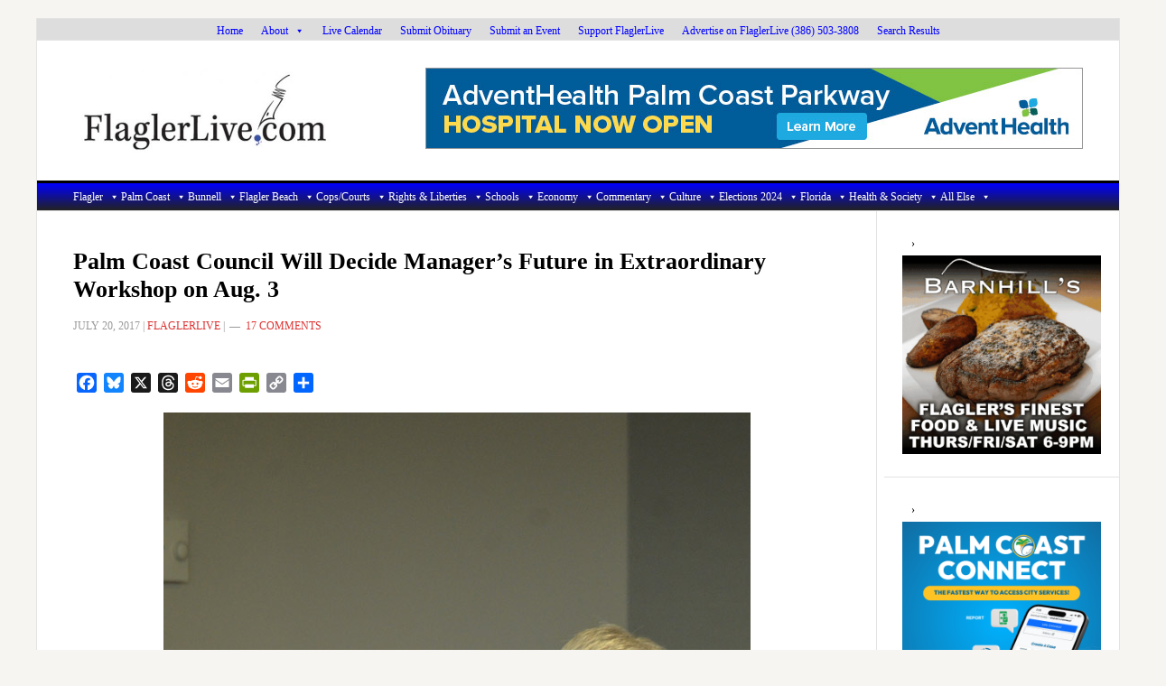

--- FILE ---
content_type: text/html; charset=UTF-8
request_url: https://flaglerlive.com/landon-future-workshop/
body_size: 37872
content:
<!DOCTYPE html>
<html lang="en-US">
<head >
<meta charset="UTF-8" />
<meta name="viewport" content="width=device-width, initial-scale=1" />
<meta name='robots' content='index, follow, max-image-preview:large, max-snippet:-1, max-video-preview:-1' />

			<style type="text/css">
				.slide-excerpt { width: 100%; }
				.slide-excerpt { top: 0; }
				.slide-excerpt { left: 0; }
				.flexslider { max-width: 737px; max-height: 400px; }
				.slide-image { max-height: 400px; }
			</style>
			<style type="text/css">
				@media only screen
				and (min-device-width : 320px)
				and (max-device-width : 480px) {
					.slide-excerpt { display: none !important; }
				}
			</style> 
	<!-- This site is optimized with the Yoast SEO plugin v26.7 - https://yoast.com/wordpress/plugins/seo/ -->
	<title>Palm Coast Council Will Decide Manager&#039;s Future in Extraordinary Workshop on Aug. 3 | FlaglerLive</title>
	<meta name="description" content="The council is moving toward ending Jim Landon&#039;s 10-year tenure. That workshop is expected to be followed with a special meeting in a matter of days to ratify whatever decision is reached on the 3rd." />
	<link rel="canonical" href="https://flaglerlive.com/landon-future-workshop/" />
	<meta property="og:locale" content="en_US" />
	<meta property="og:type" content="article" />
	<meta property="og:title" content="Palm Coast Council Will Decide Manager Landon&#039;s Future in Extraordinary Workshop on Aug. 3 | FlaglerLive" />
	<meta property="og:description" content="The council is moving toward ending Jim Landon&#039;s 10-year tenure. That workshop is expected to be followed with a special meeting in a matter of days to ratify whatever decision is reached on the 3rd." />
	<meta property="og:url" content="https://flaglerlive.com/landon-future-workshop/" />
	<meta property="og:site_name" content="FlaglerLive" />
	<meta property="article:publisher" content="https://www.facebook.com/flaglerlive/" />
	<meta property="article:published_time" content="2017-07-20T22:57:48+00:00" />
	<meta property="article:modified_time" content="2017-07-25T11:59:39+00:00" />
	<meta property="og:image" content="https://flaglerlive.com/wp-content/uploads/landon-meeting-650x450.jpg" />
	<meta name="author" content="FlaglerLive" />
	<script type="application/ld+json" class="yoast-schema-graph">{"@context":"https://schema.org","@graph":[{"@type":"Article","@id":"https://flaglerlive.com/landon-future-workshop/#article","isPartOf":{"@id":"https://flaglerlive.com/landon-future-workshop/"},"author":{"name":"FlaglerLive","@id":"https://flaglerlive.com/#/schema/person/b62bc9722061bdcfa25bc9898937222b"},"headline":"Palm Coast Council Will Decide Manager&#8217;s Future in Extraordinary Workshop on Aug. 3","datePublished":"2017-07-20T22:57:48+00:00","dateModified":"2017-07-25T11:59:39+00:00","mainEntityOfPage":{"@id":"https://flaglerlive.com/landon-future-workshop/"},"wordCount":1051,"commentCount":17,"publisher":{"@id":"https://flaglerlive.com/#organization"},"image":{"@id":"https://flaglerlive.com/landon-future-workshop/#primaryimage"},"thumbnailUrl":"https://flaglerlive.com/wp-content/uploads/landon-meeting-650x450.jpg","keywords":["heidi shipley","jim landon","milissa holland","nick klufas","robert cuff","steven nobile"],"articleSection":["All Else","Carousel","Featured","Flagler, Palm Coast &amp; Other Local News","Palm Coast","Palm Coast City Council"],"inLanguage":"en-US","potentialAction":[{"@type":"CommentAction","name":"Comment","target":["https://flaglerlive.com/landon-future-workshop/#respond"]}]},{"@type":"WebPage","@id":"https://flaglerlive.com/landon-future-workshop/","url":"https://flaglerlive.com/landon-future-workshop/","name":"Palm Coast Council Will Decide Manager's Future in Extraordinary Workshop on Aug. 3 | FlaglerLive","isPartOf":{"@id":"https://flaglerlive.com/#website"},"primaryImageOfPage":{"@id":"https://flaglerlive.com/landon-future-workshop/#primaryimage"},"image":{"@id":"https://flaglerlive.com/landon-future-workshop/#primaryimage"},"thumbnailUrl":"https://flaglerlive.com/wp-content/uploads/landon-meeting-650x450.jpg","datePublished":"2017-07-20T22:57:48+00:00","dateModified":"2017-07-25T11:59:39+00:00","description":"The council is moving toward ending Jim Landon's 10-year tenure. That workshop is expected to be followed with a special meeting in a matter of days to ratify whatever decision is reached on the 3rd.","breadcrumb":{"@id":"https://flaglerlive.com/landon-future-workshop/#breadcrumb"},"inLanguage":"en-US","potentialAction":[{"@type":"ReadAction","target":["https://flaglerlive.com/landon-future-workshop/"]}]},{"@type":"ImageObject","inLanguage":"en-US","@id":"https://flaglerlive.com/landon-future-workshop/#primaryimage","url":"https://flaglerlive.com/wp-content/uploads/landon-meeting.jpg","contentUrl":"https://flaglerlive.com/wp-content/uploads/landon-meeting.jpg","width":650,"height":450,"caption":"Palm Coast Manager Jim Landon will not be at the table when the council considers his fate at an Aug. 3 special workshop at City Hall. (© FlaglerLive)"},{"@type":"BreadcrumbList","@id":"https://flaglerlive.com/landon-future-workshop/#breadcrumb","itemListElement":[{"@type":"ListItem","position":1,"name":"Home","item":"https://flaglerlive.com/"},{"@type":"ListItem","position":2,"name":"Palm Coast Council Will Decide Manager&#8217;s Future in Extraordinary Workshop on Aug. 3"}]},{"@type":"WebSite","@id":"https://flaglerlive.com/#website","url":"https://flaglerlive.com/","name":"FlaglerLive","description":"No Bull, no Fluff, No Smudges","publisher":{"@id":"https://flaglerlive.com/#organization"},"alternateName":"Palm Coast and Flagler County News","potentialAction":[{"@type":"SearchAction","target":{"@type":"EntryPoint","urlTemplate":"https://flaglerlive.com/?s={search_term_string}"},"query-input":{"@type":"PropertyValueSpecification","valueRequired":true,"valueName":"search_term_string"}}],"inLanguage":"en-US"},{"@type":"Organization","@id":"https://flaglerlive.com/#organization","name":"FlaglerLive.com","url":"https://flaglerlive.com/","logo":{"@type":"ImageObject","inLanguage":"en-US","@id":"https://flaglerlive.com/#/schema/logo/image/","url":"https://flaglerlive.com/wp-content/uploads/TheNib-1.jpg","contentUrl":"https://flaglerlive.com/wp-content/uploads/TheNib-1.jpg","width":696,"height":696,"caption":"FlaglerLive.com"},"image":{"@id":"https://flaglerlive.com/#/schema/logo/image/"},"sameAs":["https://www.facebook.com/flaglerlive/"]},{"@type":"Person","@id":"https://flaglerlive.com/#/schema/person/b62bc9722061bdcfa25bc9898937222b","name":"FlaglerLive","url":"https://flaglerlive.com/author/flaglerlive/"}]}</script>
	<!-- / Yoast SEO plugin. -->


<link rel='dns-prefetch' href='//static.addtoany.com' />
<link rel='dns-prefetch' href='//www.googletagmanager.com' />
<link rel='dns-prefetch' href='//stats.wp.com' />
<link rel='dns-prefetch' href='//fonts.googleapis.com' />
<link rel='dns-prefetch' href='//v0.wordpress.com' />
<link rel='dns-prefetch' href='//widgets.wp.com' />
<link rel='dns-prefetch' href='//pagead2.googlesyndication.com' />
<link rel="alternate" type="application/rss+xml" title="FlaglerLive &raquo; Feed" href="https://flaglerlive.com/feed/" />
<link rel="alternate" type="application/rss+xml" title="FlaglerLive &raquo; Comments Feed" href="https://flaglerlive.com/comments/feed/" />
<link rel="alternate" type="application/rss+xml" title="FlaglerLive &raquo; Palm Coast Council Will Decide Manager&#8217;s Future in Extraordinary Workshop on Aug. 3 Comments Feed" href="https://flaglerlive.com/landon-future-workshop/feed/" />
<link rel="alternate" title="oEmbed (JSON)" type="application/json+oembed" href="https://flaglerlive.com/wp-json/oembed/1.0/embed?url=https%3A%2F%2Fflaglerlive.com%2Flandon-future-workshop%2F" />
<link rel="alternate" title="oEmbed (XML)" type="text/xml+oembed" href="https://flaglerlive.com/wp-json/oembed/1.0/embed?url=https%3A%2F%2Fflaglerlive.com%2Flandon-future-workshop%2F&#038;format=xml" />
<!-- flaglerlive.com is managing ads with Advanced Ads 2.0.16 – https://wpadvancedads.com/ --><script id="flagl-ready">
			window.advanced_ads_ready=function(e,a){a=a||"complete";var d=function(e){return"interactive"===a?"loading"!==e:"complete"===e};d(document.readyState)?e():document.addEventListener("readystatechange",(function(a){d(a.target.readyState)&&e()}),{once:"interactive"===a})},window.advanced_ads_ready_queue=window.advanced_ads_ready_queue||[];		</script>
		<style id='wp-img-auto-sizes-contain-inline-css' type='text/css'>
img:is([sizes=auto i],[sizes^="auto," i]){contain-intrinsic-size:3000px 1500px}
/*# sourceURL=wp-img-auto-sizes-contain-inline-css */
</style>
<link rel='stylesheet' id='mec-select2-style-css' href='https://flaglerlive.com/wp-content/plugins/modern-events-calendar/assets/packages/select2/select2.min.css?ver=7.24.0.1768738887' type='text/css' media='all' />
<link rel='stylesheet' id='mec-font-icons-css' href='https://flaglerlive.com/wp-content/plugins/modern-events-calendar/assets/css/iconfonts.css?ver=7.24.0.1768738887' type='text/css' media='all' />
<link rel='stylesheet' id='mec-frontend-style-css' href='https://flaglerlive.com/wp-content/plugins/modern-events-calendar/assets/css/frontend.min.css?ver=7.24.0.1768738887' type='text/css' media='all' />
<link rel='stylesheet' id='mec-tooltip-style-css' href='https://flaglerlive.com/wp-content/plugins/modern-events-calendar/assets/packages/tooltip/tooltip.css?ver=7.24.0.1768738887' type='text/css' media='all' />
<link rel='stylesheet' id='mec-tooltip-shadow-style-css' href='https://flaglerlive.com/wp-content/plugins/modern-events-calendar/assets/packages/tooltip/tooltipster-sideTip-shadow.min.css?ver=7.24.0.1768738887' type='text/css' media='all' />
<link rel='stylesheet' id='featherlight-css' href='https://flaglerlive.com/wp-content/plugins/modern-events-calendar/assets/packages/featherlight/featherlight.css?ver=7.24.0.1768738887' type='text/css' media='all' />
<link rel='stylesheet' id='mec-lity-style-css' href='https://flaglerlive.com/wp-content/plugins/modern-events-calendar/assets/packages/lity/lity.min.css?ver=7.24.0.1768738887' type='text/css' media='all' />
<link rel='stylesheet' id='mec-general-calendar-style-css' href='https://flaglerlive.com/wp-content/plugins/modern-events-calendar/assets/css/mec-general-calendar.css?ver=7.24.0.1768738887' type='text/css' media='all' />
<link rel='stylesheet' id='news-pro-css' href='https://flaglerlive.com/wp-content/themes/news-pro/style.css?ver=3.2.3' type='text/css' media='all' />
<style id='news-pro-inline-css' type='text/css'>


		a,
		.entry-title a:focus,
		.entry-title a:hover {
			color: #000fff;
		}

		@media only screen and ( max-width: 1023px ) {
			.genesis-responsive-menu .genesis-nav-menu a:focus,
			.genesis-responsive-menu .genesis-nav-menu a:hover,
			.genesis-responsive-menu .genesis-nav-menu .menu-item.current-menu-item > a,
			.menu-toggle:focus,
			.menu-toggle:hover,
			.sub-menu-toggle:focus,
			.sub-menu-toggle:hover {
				color: #000fff;
			}
		}

		

		.footer-widgets a:focus,
		.footer-widgets a:hover,
		.site-footer a:focus,
		.site-footer a:hover {
			text-decoration-color: #000fff;
		}

		

		button:focus,
		button:hover,
		input:focus[type="button"],
		input:focus[type="reset"],
		input:focus[type="submit"],
		input:hover[type="button"],
		input:hover[type="reset"],
		input:hover[type="submit"],
		.archive-pagination li a:focus,
		.archive-pagination li a:hover,
		.archive-pagination li.active a,
		.button:focus,
		.button:hover,
		.enews-widget input[type="submit"],
		.entry-content .button:focus,
		.entry-content .button:hover {
			background-color: #000fff;
			color: #ffffff;
		}
		
/*# sourceURL=news-pro-inline-css */
</style>
<style id='wp-emoji-styles-inline-css' type='text/css'>

	img.wp-smiley, img.emoji {
		display: inline !important;
		border: none !important;
		box-shadow: none !important;
		height: 1em !important;
		width: 1em !important;
		margin: 0 0.07em !important;
		vertical-align: -0.1em !important;
		background: none !important;
		padding: 0 !important;
	}
/*# sourceURL=wp-emoji-styles-inline-css */
</style>
<style id='wp-block-library-inline-css' type='text/css'>
:root{--wp-block-synced-color:#7a00df;--wp-block-synced-color--rgb:122,0,223;--wp-bound-block-color:var(--wp-block-synced-color);--wp-editor-canvas-background:#ddd;--wp-admin-theme-color:#007cba;--wp-admin-theme-color--rgb:0,124,186;--wp-admin-theme-color-darker-10:#006ba1;--wp-admin-theme-color-darker-10--rgb:0,107,160.5;--wp-admin-theme-color-darker-20:#005a87;--wp-admin-theme-color-darker-20--rgb:0,90,135;--wp-admin-border-width-focus:2px}@media (min-resolution:192dpi){:root{--wp-admin-border-width-focus:1.5px}}.wp-element-button{cursor:pointer}:root .has-very-light-gray-background-color{background-color:#eee}:root .has-very-dark-gray-background-color{background-color:#313131}:root .has-very-light-gray-color{color:#eee}:root .has-very-dark-gray-color{color:#313131}:root .has-vivid-green-cyan-to-vivid-cyan-blue-gradient-background{background:linear-gradient(135deg,#00d084,#0693e3)}:root .has-purple-crush-gradient-background{background:linear-gradient(135deg,#34e2e4,#4721fb 50%,#ab1dfe)}:root .has-hazy-dawn-gradient-background{background:linear-gradient(135deg,#faaca8,#dad0ec)}:root .has-subdued-olive-gradient-background{background:linear-gradient(135deg,#fafae1,#67a671)}:root .has-atomic-cream-gradient-background{background:linear-gradient(135deg,#fdd79a,#004a59)}:root .has-nightshade-gradient-background{background:linear-gradient(135deg,#330968,#31cdcf)}:root .has-midnight-gradient-background{background:linear-gradient(135deg,#020381,#2874fc)}:root{--wp--preset--font-size--normal:16px;--wp--preset--font-size--huge:42px}.has-regular-font-size{font-size:1em}.has-larger-font-size{font-size:2.625em}.has-normal-font-size{font-size:var(--wp--preset--font-size--normal)}.has-huge-font-size{font-size:var(--wp--preset--font-size--huge)}.has-text-align-center{text-align:center}.has-text-align-left{text-align:left}.has-text-align-right{text-align:right}.has-fit-text{white-space:nowrap!important}#end-resizable-editor-section{display:none}.aligncenter{clear:both}.items-justified-left{justify-content:flex-start}.items-justified-center{justify-content:center}.items-justified-right{justify-content:flex-end}.items-justified-space-between{justify-content:space-between}.screen-reader-text{border:0;clip-path:inset(50%);height:1px;margin:-1px;overflow:hidden;padding:0;position:absolute;width:1px;word-wrap:normal!important}.screen-reader-text:focus{background-color:#ddd;clip-path:none;color:#444;display:block;font-size:1em;height:auto;left:5px;line-height:normal;padding:15px 23px 14px;text-decoration:none;top:5px;width:auto;z-index:100000}html :where(.has-border-color){border-style:solid}html :where([style*=border-top-color]){border-top-style:solid}html :where([style*=border-right-color]){border-right-style:solid}html :where([style*=border-bottom-color]){border-bottom-style:solid}html :where([style*=border-left-color]){border-left-style:solid}html :where([style*=border-width]){border-style:solid}html :where([style*=border-top-width]){border-top-style:solid}html :where([style*=border-right-width]){border-right-style:solid}html :where([style*=border-bottom-width]){border-bottom-style:solid}html :where([style*=border-left-width]){border-left-style:solid}html :where(img[class*=wp-image-]){height:auto;max-width:100%}:where(figure){margin:0 0 1em}html :where(.is-position-sticky){--wp-admin--admin-bar--position-offset:var(--wp-admin--admin-bar--height,0px)}@media screen and (max-width:600px){html :where(.is-position-sticky){--wp-admin--admin-bar--position-offset:0px}}

/*# sourceURL=wp-block-library-inline-css */
</style><style id='global-styles-inline-css' type='text/css'>
:root{--wp--preset--aspect-ratio--square: 1;--wp--preset--aspect-ratio--4-3: 4/3;--wp--preset--aspect-ratio--3-4: 3/4;--wp--preset--aspect-ratio--3-2: 3/2;--wp--preset--aspect-ratio--2-3: 2/3;--wp--preset--aspect-ratio--16-9: 16/9;--wp--preset--aspect-ratio--9-16: 9/16;--wp--preset--color--black: #000000;--wp--preset--color--cyan-bluish-gray: #abb8c3;--wp--preset--color--white: #ffffff;--wp--preset--color--pale-pink: #f78da7;--wp--preset--color--vivid-red: #cf2e2e;--wp--preset--color--luminous-vivid-orange: #ff6900;--wp--preset--color--luminous-vivid-amber: #fcb900;--wp--preset--color--light-green-cyan: #7bdcb5;--wp--preset--color--vivid-green-cyan: #00d084;--wp--preset--color--pale-cyan-blue: #8ed1fc;--wp--preset--color--vivid-cyan-blue: #0693e3;--wp--preset--color--vivid-purple: #9b51e0;--wp--preset--gradient--vivid-cyan-blue-to-vivid-purple: linear-gradient(135deg,rgb(6,147,227) 0%,rgb(155,81,224) 100%);--wp--preset--gradient--light-green-cyan-to-vivid-green-cyan: linear-gradient(135deg,rgb(122,220,180) 0%,rgb(0,208,130) 100%);--wp--preset--gradient--luminous-vivid-amber-to-luminous-vivid-orange: linear-gradient(135deg,rgb(252,185,0) 0%,rgb(255,105,0) 100%);--wp--preset--gradient--luminous-vivid-orange-to-vivid-red: linear-gradient(135deg,rgb(255,105,0) 0%,rgb(207,46,46) 100%);--wp--preset--gradient--very-light-gray-to-cyan-bluish-gray: linear-gradient(135deg,rgb(238,238,238) 0%,rgb(169,184,195) 100%);--wp--preset--gradient--cool-to-warm-spectrum: linear-gradient(135deg,rgb(74,234,220) 0%,rgb(151,120,209) 20%,rgb(207,42,186) 40%,rgb(238,44,130) 60%,rgb(251,105,98) 80%,rgb(254,248,76) 100%);--wp--preset--gradient--blush-light-purple: linear-gradient(135deg,rgb(255,206,236) 0%,rgb(152,150,240) 100%);--wp--preset--gradient--blush-bordeaux: linear-gradient(135deg,rgb(254,205,165) 0%,rgb(254,45,45) 50%,rgb(107,0,62) 100%);--wp--preset--gradient--luminous-dusk: linear-gradient(135deg,rgb(255,203,112) 0%,rgb(199,81,192) 50%,rgb(65,88,208) 100%);--wp--preset--gradient--pale-ocean: linear-gradient(135deg,rgb(255,245,203) 0%,rgb(182,227,212) 50%,rgb(51,167,181) 100%);--wp--preset--gradient--electric-grass: linear-gradient(135deg,rgb(202,248,128) 0%,rgb(113,206,126) 100%);--wp--preset--gradient--midnight: linear-gradient(135deg,rgb(2,3,129) 0%,rgb(40,116,252) 100%);--wp--preset--font-size--small: 13px;--wp--preset--font-size--medium: 20px;--wp--preset--font-size--large: 36px;--wp--preset--font-size--x-large: 42px;--wp--preset--spacing--20: 0.44rem;--wp--preset--spacing--30: 0.67rem;--wp--preset--spacing--40: 1rem;--wp--preset--spacing--50: 1.5rem;--wp--preset--spacing--60: 2.25rem;--wp--preset--spacing--70: 3.38rem;--wp--preset--spacing--80: 5.06rem;--wp--preset--shadow--natural: 6px 6px 9px rgba(0, 0, 0, 0.2);--wp--preset--shadow--deep: 12px 12px 50px rgba(0, 0, 0, 0.4);--wp--preset--shadow--sharp: 6px 6px 0px rgba(0, 0, 0, 0.2);--wp--preset--shadow--outlined: 6px 6px 0px -3px rgb(255, 255, 255), 6px 6px rgb(0, 0, 0);--wp--preset--shadow--crisp: 6px 6px 0px rgb(0, 0, 0);}:where(.is-layout-flex){gap: 0.5em;}:where(.is-layout-grid){gap: 0.5em;}body .is-layout-flex{display: flex;}.is-layout-flex{flex-wrap: wrap;align-items: center;}.is-layout-flex > :is(*, div){margin: 0;}body .is-layout-grid{display: grid;}.is-layout-grid > :is(*, div){margin: 0;}:where(.wp-block-columns.is-layout-flex){gap: 2em;}:where(.wp-block-columns.is-layout-grid){gap: 2em;}:where(.wp-block-post-template.is-layout-flex){gap: 1.25em;}:where(.wp-block-post-template.is-layout-grid){gap: 1.25em;}.has-black-color{color: var(--wp--preset--color--black) !important;}.has-cyan-bluish-gray-color{color: var(--wp--preset--color--cyan-bluish-gray) !important;}.has-white-color{color: var(--wp--preset--color--white) !important;}.has-pale-pink-color{color: var(--wp--preset--color--pale-pink) !important;}.has-vivid-red-color{color: var(--wp--preset--color--vivid-red) !important;}.has-luminous-vivid-orange-color{color: var(--wp--preset--color--luminous-vivid-orange) !important;}.has-luminous-vivid-amber-color{color: var(--wp--preset--color--luminous-vivid-amber) !important;}.has-light-green-cyan-color{color: var(--wp--preset--color--light-green-cyan) !important;}.has-vivid-green-cyan-color{color: var(--wp--preset--color--vivid-green-cyan) !important;}.has-pale-cyan-blue-color{color: var(--wp--preset--color--pale-cyan-blue) !important;}.has-vivid-cyan-blue-color{color: var(--wp--preset--color--vivid-cyan-blue) !important;}.has-vivid-purple-color{color: var(--wp--preset--color--vivid-purple) !important;}.has-black-background-color{background-color: var(--wp--preset--color--black) !important;}.has-cyan-bluish-gray-background-color{background-color: var(--wp--preset--color--cyan-bluish-gray) !important;}.has-white-background-color{background-color: var(--wp--preset--color--white) !important;}.has-pale-pink-background-color{background-color: var(--wp--preset--color--pale-pink) !important;}.has-vivid-red-background-color{background-color: var(--wp--preset--color--vivid-red) !important;}.has-luminous-vivid-orange-background-color{background-color: var(--wp--preset--color--luminous-vivid-orange) !important;}.has-luminous-vivid-amber-background-color{background-color: var(--wp--preset--color--luminous-vivid-amber) !important;}.has-light-green-cyan-background-color{background-color: var(--wp--preset--color--light-green-cyan) !important;}.has-vivid-green-cyan-background-color{background-color: var(--wp--preset--color--vivid-green-cyan) !important;}.has-pale-cyan-blue-background-color{background-color: var(--wp--preset--color--pale-cyan-blue) !important;}.has-vivid-cyan-blue-background-color{background-color: var(--wp--preset--color--vivid-cyan-blue) !important;}.has-vivid-purple-background-color{background-color: var(--wp--preset--color--vivid-purple) !important;}.has-black-border-color{border-color: var(--wp--preset--color--black) !important;}.has-cyan-bluish-gray-border-color{border-color: var(--wp--preset--color--cyan-bluish-gray) !important;}.has-white-border-color{border-color: var(--wp--preset--color--white) !important;}.has-pale-pink-border-color{border-color: var(--wp--preset--color--pale-pink) !important;}.has-vivid-red-border-color{border-color: var(--wp--preset--color--vivid-red) !important;}.has-luminous-vivid-orange-border-color{border-color: var(--wp--preset--color--luminous-vivid-orange) !important;}.has-luminous-vivid-amber-border-color{border-color: var(--wp--preset--color--luminous-vivid-amber) !important;}.has-light-green-cyan-border-color{border-color: var(--wp--preset--color--light-green-cyan) !important;}.has-vivid-green-cyan-border-color{border-color: var(--wp--preset--color--vivid-green-cyan) !important;}.has-pale-cyan-blue-border-color{border-color: var(--wp--preset--color--pale-cyan-blue) !important;}.has-vivid-cyan-blue-border-color{border-color: var(--wp--preset--color--vivid-cyan-blue) !important;}.has-vivid-purple-border-color{border-color: var(--wp--preset--color--vivid-purple) !important;}.has-vivid-cyan-blue-to-vivid-purple-gradient-background{background: var(--wp--preset--gradient--vivid-cyan-blue-to-vivid-purple) !important;}.has-light-green-cyan-to-vivid-green-cyan-gradient-background{background: var(--wp--preset--gradient--light-green-cyan-to-vivid-green-cyan) !important;}.has-luminous-vivid-amber-to-luminous-vivid-orange-gradient-background{background: var(--wp--preset--gradient--luminous-vivid-amber-to-luminous-vivid-orange) !important;}.has-luminous-vivid-orange-to-vivid-red-gradient-background{background: var(--wp--preset--gradient--luminous-vivid-orange-to-vivid-red) !important;}.has-very-light-gray-to-cyan-bluish-gray-gradient-background{background: var(--wp--preset--gradient--very-light-gray-to-cyan-bluish-gray) !important;}.has-cool-to-warm-spectrum-gradient-background{background: var(--wp--preset--gradient--cool-to-warm-spectrum) !important;}.has-blush-light-purple-gradient-background{background: var(--wp--preset--gradient--blush-light-purple) !important;}.has-blush-bordeaux-gradient-background{background: var(--wp--preset--gradient--blush-bordeaux) !important;}.has-luminous-dusk-gradient-background{background: var(--wp--preset--gradient--luminous-dusk) !important;}.has-pale-ocean-gradient-background{background: var(--wp--preset--gradient--pale-ocean) !important;}.has-electric-grass-gradient-background{background: var(--wp--preset--gradient--electric-grass) !important;}.has-midnight-gradient-background{background: var(--wp--preset--gradient--midnight) !important;}.has-small-font-size{font-size: var(--wp--preset--font-size--small) !important;}.has-medium-font-size{font-size: var(--wp--preset--font-size--medium) !important;}.has-large-font-size{font-size: var(--wp--preset--font-size--large) !important;}.has-x-large-font-size{font-size: var(--wp--preset--font-size--x-large) !important;}
/*# sourceURL=global-styles-inline-css */
</style>

<style id='classic-theme-styles-inline-css' type='text/css'>
/*! This file is auto-generated */
.wp-block-button__link{color:#fff;background-color:#32373c;border-radius:9999px;box-shadow:none;text-decoration:none;padding:calc(.667em + 2px) calc(1.333em + 2px);font-size:1.125em}.wp-block-file__button{background:#32373c;color:#fff;text-decoration:none}
/*# sourceURL=/wp-includes/css/classic-themes.min.css */
</style>
<link rel='stylesheet' id='megamenu-css' href='https://flaglerlive.com/wp-content/uploads/maxmegamenu/style.css?ver=8c2bbe' type='text/css' media='all' />
<link rel='stylesheet' id='dashicons-css' href='https://flaglerlive.com/wp-includes/css/dashicons.min.css?ver=6b731d69a9da30de3dcf54e59f5f80a1' type='text/css' media='all' />
<link rel='stylesheet' id='megamenu-genericons-css' href='https://flaglerlive.com/wp-content/plugins/megamenu-pro/icons/genericons/genericons/genericons.css?ver=2.2.7' type='text/css' media='all' />
<link rel='stylesheet' id='megamenu-fontawesome-css' href='https://flaglerlive.com/wp-content/plugins/megamenu-pro/icons/fontawesome/css/font-awesome.min.css?ver=2.2.7' type='text/css' media='all' />
<link rel='stylesheet' id='megamenu-fontawesome5-css' href='https://flaglerlive.com/wp-content/plugins/megamenu-pro/icons/fontawesome5/css/all.min.css?ver=2.2.7' type='text/css' media='all' />
<link rel='stylesheet' id='google-fonts-css' href='//fonts.googleapis.com/css?family=Raleway%3A400%2C700&#038;ver=3.2.3' type='text/css' media='all' />
<link rel='stylesheet' id='jetpack-subscriptions-css' href='https://flaglerlive.com/wp-content/plugins/jetpack/_inc/build/subscriptions/subscriptions.min.css?ver=15.4' type='text/css' media='all' />
<link rel='stylesheet' id='tablepress-default-css' href='https://flaglerlive.com/wp-content/tablepress-combined.min.css?ver=49' type='text/css' media='all' />
<link rel='stylesheet' id='unslider-css-css' href='https://flaglerlive.com/wp-content/plugins/advanced-ads-slider/public/assets/css/unslider.css?ver=2.0.1' type='text/css' media='all' />
<link rel='stylesheet' id='slider-css-css' href='https://flaglerlive.com/wp-content/plugins/advanced-ads-slider/public/assets/css/slider.css?ver=2.0.1' type='text/css' media='all' />
<link rel='stylesheet' id='open-sans-css' href='https://fonts.googleapis.com/css?family=Open+Sans%3A300italic%2C400italic%2C600italic%2C300%2C400%2C600&#038;subset=latin%2Clatin-ext&#038;display=fallback&#038;ver=6.9' type='text/css' media='all' />
<link rel='stylesheet' id='jetpack_likes-css' href='https://flaglerlive.com/wp-content/plugins/jetpack/modules/likes/style.css?ver=15.4' type='text/css' media='all' />
<link rel='stylesheet' id='addtoany-css' href='https://flaglerlive.com/wp-content/plugins/add-to-any/addtoany.min.css?ver=1.16' type='text/css' media='all' />
<link rel='stylesheet' id='slider_styles-css' href='https://flaglerlive.com/wp-content/plugins/genesis-responsive-slider/assets/style.css?ver=1.0.1' type='text/css' media='all' />
<script type="text/javascript" src="https://flaglerlive.com/wp-includes/js/jquery/jquery.min.js?ver=3.7.1" id="jquery-core-js"></script>
<script type="text/javascript" src="https://flaglerlive.com/wp-includes/js/jquery/jquery-migrate.min.js?ver=3.4.1" id="jquery-migrate-js"></script>
<script type="text/javascript" id="addtoany-core-js-before">
/* <![CDATA[ */
window.a2a_config=window.a2a_config||{};a2a_config.callbacks=[];a2a_config.overlays=[];a2a_config.templates={};
a2a_config.callbacks.push({ready:function(){document.querySelectorAll(".a2a_s_undefined").forEach(function(emptyIcon){emptyIcon.parentElement.style.display="none";})}});

//# sourceURL=addtoany-core-js-before
/* ]]> */
</script>
<script type="text/javascript" defer src="https://static.addtoany.com/menu/page.js" id="addtoany-core-js"></script>
<script type="text/javascript" defer src="https://flaglerlive.com/wp-content/plugins/add-to-any/addtoany.min.js?ver=1.1" id="addtoany-jquery-js"></script>
<script type="text/javascript" id="advanced-ads-advanced-js-js-extra">
/* <![CDATA[ */
var advads_options = {"blog_id":"1","privacy":{"enabled":false,"state":"not_needed"}};
//# sourceURL=advanced-ads-advanced-js-js-extra
/* ]]> */
</script>
<script type="text/javascript" src="https://flaglerlive.com/wp-content/plugins/advanced-ads/public/assets/js/advanced.min.js?ver=2.0.16" id="advanced-ads-advanced-js-js"></script>
<script type="text/javascript" id="advanced_ads_pro/visitor_conditions-js-extra">
/* <![CDATA[ */
var advanced_ads_pro_visitor_conditions = {"referrer_cookie_name":"advanced_ads_pro_visitor_referrer","referrer_exdays":"365","page_impr_cookie_name":"advanced_ads_page_impressions","page_impr_exdays":"3650"};
//# sourceURL=advanced_ads_pro%2Fvisitor_conditions-js-extra
/* ]]> */
</script>
<script type="text/javascript" src="https://flaglerlive.com/wp-content/plugins/advanced-ads-pro/modules/advanced-visitor-conditions/inc/conditions.min.js?ver=3.0.8" id="advanced_ads_pro/visitor_conditions-js"></script>

<!-- Google tag (gtag.js) snippet added by Site Kit -->
<!-- Google Analytics snippet added by Site Kit -->
<script type="text/javascript" src="https://www.googletagmanager.com/gtag/js?id=GT-K55F4MC" id="google_gtagjs-js" async></script>
<script type="text/javascript" id="google_gtagjs-js-after">
/* <![CDATA[ */
window.dataLayer = window.dataLayer || [];function gtag(){dataLayer.push(arguments);}
gtag("set","linker",{"domains":["flaglerlive.com"]});
gtag("js", new Date());
gtag("set", "developer_id.dZTNiMT", true);
gtag("config", "GT-K55F4MC");
 window._googlesitekit = window._googlesitekit || {}; window._googlesitekit.throttledEvents = []; window._googlesitekit.gtagEvent = (name, data) => { var key = JSON.stringify( { name, data } ); if ( !! window._googlesitekit.throttledEvents[ key ] ) { return; } window._googlesitekit.throttledEvents[ key ] = true; setTimeout( () => { delete window._googlesitekit.throttledEvents[ key ]; }, 5 ); gtag( "event", name, { ...data, event_source: "site-kit" } ); }; 
//# sourceURL=google_gtagjs-js-after
/* ]]> */
</script>
<link rel="https://api.w.org/" href="https://flaglerlive.com/wp-json/" /><link rel="alternate" title="JSON" type="application/json" href="https://flaglerlive.com/wp-json/wp/v2/posts/110380" /><link rel="EditURI" type="application/rsd+xml" title="RSD" href="https://flaglerlive.com/xmlrpc.php?rsd" />
<style>a.cld-like-dislike-trigger {color: #067dd8;}span.cld-count-wrap {color: #000000;}</style><meta name="generator" content="Site Kit by Google 1.170.0" />	<style>img#wpstats{display:none}</style>
		<script>advads_items = { conditions: {}, display_callbacks: {}, display_effect_callbacks: {}, hide_callbacks: {}, backgrounds: {}, effect_durations: {}, close_functions: {}, showed: [] };</script><style type="text/css" id="flagl-layer-custom-css"></style><link rel="pingback" href="https://flaglerlive.com/xmlrpc.php" />
<style type="text/css">.site-title a { background: url(https://flaglerlive.com/wp-content/uploads//cropped-flaglerlive-news-logo.jpg) no-repeat !important; }</style>

<!-- Google AdSense meta tags added by Site Kit -->
<meta name="google-adsense-platform-account" content="ca-host-pub-2644536267352236">
<meta name="google-adsense-platform-domain" content="sitekit.withgoogle.com">
<!-- End Google AdSense meta tags added by Site Kit -->
<style type="text/css">.recentcomments a{display:inline !important;padding:0 !important;margin:0 !important;}</style>		<script type="text/javascript">
			var advadsCfpQueue = [];
			var advadsCfpAd = function( adID ) {
				if ( 'undefined' === typeof advadsProCfp ) {
					advadsCfpQueue.push( adID )
				} else {
					advadsProCfp.addElement( adID )
				}
			}
		</script>
		
<!-- Google AdSense snippet added by Site Kit -->
<script type="text/javascript" async="async" src="https://pagead2.googlesyndication.com/pagead/js/adsbygoogle.js?client=ca-pub-2261164710703566&amp;host=ca-host-pub-2644536267352236" crossorigin="anonymous"></script>

<!-- End Google AdSense snippet added by Site Kit -->
<script  async src="https://pagead2.googlesyndication.com/pagead/js/adsbygoogle.js?client=ca-pub-2261164710703566" crossorigin="anonymous"></script><link rel="icon" href="https://flaglerlive.com/wp-content/uploads/cropped-FlaglerLive-32x32.jpg" sizes="32x32" />
<link rel="icon" href="https://flaglerlive.com/wp-content/uploads/cropped-FlaglerLive-192x192.jpg" sizes="192x192" />
<link rel="apple-touch-icon" href="https://flaglerlive.com/wp-content/uploads/cropped-FlaglerLive-180x180.jpg" />
<meta name="msapplication-TileImage" content="https://flaglerlive.com/wp-content/uploads/cropped-FlaglerLive-270x270.jpg" />
		<style type="text/css" id="wp-custom-css">
			.mega-menu-primary .nav-primary {
        display: block !important;
    }
.mysite-before-content {
  height: 350px;
}

@media only screen and (max-width:767px)
{
#genesis-sidebar-primary {
display: none;
}
}
		</style>
		
<!-- Styles cached and displayed inline for speed. Generated by http://stylesplugin.com -->
<style type="text/css" id="styles-plugin-css">
body.styles{font-size:16px;font-family:Georgia,Times,serif;color:#000}.styles .site-container{border-color:#000}.styles .entry-content a,.styles .sidebar a{color:#00f}.styles .entry-content a:hover,.styles .sidebar a:hover{color:#00f}.styles .button,.styles input[type="submit"]{background-color:#00f}.styles .button:hover,.styles input[type="submit"]:hover{background-color:#fff}.styles .button,.styles input[type="submit"]{color:#fff}.styles .button:hover,.styles input[type="submit"]:hover{color:#fff}.styles h1,.styles h2,.styles h3,.styles h4,.styles h5,.styles h6{font-family:Georgia,Times,serif;color:#000}.styles h2{font-size:18px}.styles h3{font-size:14px}.styles h4{font-size:20px;color:#000fff}.styles .nav-primary{background-color:#000fff}.styles .nav-primary .genesis-nav-menu a{font-size:2px;color:#fff}.styles .nav-primary .genesis-nav-menu .sub-menu a:hover{background-color:#000fff}.styles .nav-primary .genesis-nav-menu .sub-menu a{color:#fff}.styles .nav-primary .genesis-nav-menu .sub-menu a:hover{color:#1e73be}.styles .nav-secondary{background-color:#e0e0e0}.styles .entry-meta,.styles .entry-meta a{font-size:12px}.styles .entry-meta a{color:#d33}.styles .widget-title{font-size:13px;font-family:Georgia,Times,serif;color:#d00;border-color:#000fff}.styles .home-top{background-color:#fff}.styles .footer-widgets{background-color:#fff}.styles .footer-widgets .widget-title{color:#000}.styles .footer-widgets{color:#000}.styles .footer-widgets a{color:#2471e5}.styles .footer-widgets a:hover{color:#1e73be}.styles .site-footer{background-color:#fff;border-color:#000}
</style>
<style type="text/css">/** Mega Menu CSS: fs **/</style>
<style>:root,::before,::after{--mec-color-skin: #000000;--mec-color-skin-rgba-1: rgba(0,0,0,.25);--mec-color-skin-rgba-2: rgba(0,0,0,.5);--mec-color-skin-rgba-3: rgba(0,0,0,.75);--mec-color-skin-rgba-4: rgba(0,0,0,.11);--mec-primary-border-radius: ;--mec-secondary-border-radius: ;--mec-container-normal-width: 1196px;--mec-container-large-width: 1690px;--mec-content-color: #000000;--mec-fes-main-color: #070038;--mec-fes-main-color-rgba-1: rgba(7, 0, 56, 0.12);--mec-fes-main-color-rgba-2: rgba(7, 0, 56, 0.23);--mec-fes-main-color-rgba-3: rgba(7, 0, 56, 0.03);--mec-fes-main-color-rgba-4: rgba(7, 0, 56, 0.3);--mec-fes-main-color-rgba-5: rgb(7 0 56 / 7%);--mec-fes-main-color-rgba-6: rgba(7, 0, 56, 0.2);.mec-fes-form #mec_reg_form_field_types .button.red:before, .mec-fes-form #mec_reg_form_field_types .button.red {border-color: #ffd2dd;color: #ea6485;}.mec-fes-form .mec-meta-box-fields h4 label {background: transparent;}</style><link rel='stylesheet' id='cld-font-awesome-css' href='https://flaglerlive.com/wp-content/plugins/comments-like-dislike/css/fontawesome/css/all.min.css?ver=1.2.4' type='text/css' media='all' />
<link rel='stylesheet' id='cld-frontend-css' href='https://flaglerlive.com/wp-content/plugins/comments-like-dislike/css/cld-frontend.css?ver=1.2.4' type='text/css' media='all' />
<script data-cfasync="false" nonce="1a5789be-4681-45bf-a183-9a2041d43480">try{(function(w,d){!function(j,k,l,m){if(j.zaraz)console.error("zaraz is loaded twice");else{j[l]=j[l]||{};j[l].executed=[];j.zaraz={deferred:[],listeners:[]};j.zaraz._v="5874";j.zaraz._n="1a5789be-4681-45bf-a183-9a2041d43480";j.zaraz.q=[];j.zaraz._f=function(n){return async function(){var o=Array.prototype.slice.call(arguments);j.zaraz.q.push({m:n,a:o})}};for(const p of["track","set","debug"])j.zaraz[p]=j.zaraz._f(p);j.zaraz.init=()=>{var q=k.getElementsByTagName(m)[0],r=k.createElement(m),s=k.getElementsByTagName("title")[0];s&&(j[l].t=k.getElementsByTagName("title")[0].text);j[l].x=Math.random();j[l].w=j.screen.width;j[l].h=j.screen.height;j[l].j=j.innerHeight;j[l].e=j.innerWidth;j[l].l=j.location.href;j[l].r=k.referrer;j[l].k=j.screen.colorDepth;j[l].n=k.characterSet;j[l].o=(new Date).getTimezoneOffset();if(j.dataLayer)for(const t of Object.entries(Object.entries(dataLayer).reduce((u,v)=>({...u[1],...v[1]}),{})))zaraz.set(t[0],t[1],{scope:"page"});j[l].q=[];for(;j.zaraz.q.length;){const w=j.zaraz.q.shift();j[l].q.push(w)}r.defer=!0;for(const x of[localStorage,sessionStorage])Object.keys(x||{}).filter(z=>z.startsWith("_zaraz_")).forEach(y=>{try{j[l]["z_"+y.slice(7)]=JSON.parse(x.getItem(y))}catch{j[l]["z_"+y.slice(7)]=x.getItem(y)}});r.referrerPolicy="origin";r.src="/cdn-cgi/zaraz/s.js?z="+btoa(encodeURIComponent(JSON.stringify(j[l])));q.parentNode.insertBefore(r,q)};["complete","interactive"].includes(k.readyState)?zaraz.init():j.addEventListener("DOMContentLoaded",zaraz.init)}}(w,d,"zarazData","script");window.zaraz._p=async d$=>new Promise(ea=>{if(d$){d$.e&&d$.e.forEach(eb=>{try{const ec=d.querySelector("script[nonce]"),ed=ec?.nonce||ec?.getAttribute("nonce"),ee=d.createElement("script");ed&&(ee.nonce=ed);ee.innerHTML=eb;ee.onload=()=>{d.head.removeChild(ee)};d.head.appendChild(ee)}catch(ef){console.error(`Error executing script: ${eb}\n`,ef)}});Promise.allSettled((d$.f||[]).map(eg=>fetch(eg[0],eg[1])))}ea()});zaraz._p({"e":["(function(w,d){})(window,document)"]});})(window,document)}catch(e){throw fetch("/cdn-cgi/zaraz/t"),e;};</script></head>
<body data-rsssl=1 class="wp-singular post-template-default single single-post postid-110380 single-format-standard wp-theme-genesis wp-child-theme-news-pro mec-theme-genesis mega-menu-primary mega-menu-secondary styles custom-header header-image content-sidebar genesis-breadcrumbs-hidden genesis-footer-widgets-hidden aa-prefix-flagl-"><div class="site-container"><ul class="genesis-skip-link"><li><a href="#genesis-nav-primary" class="screen-reader-shortcut"> Skip to primary navigation</a></li><li><a href="#genesis-content" class="screen-reader-shortcut"> Skip to main content</a></li><li><a href="#genesis-sidebar-primary" class="screen-reader-shortcut"> Skip to primary sidebar</a></li></ul><div class="site-container-wrap"><nav class="nav-secondary" aria-label="Secondary"><div class="wrap"><div id="mega-menu-wrap-secondary" class="mega-menu-wrap"><div class="mega-menu-toggle"><div class="mega-toggle-blocks-left"><div class='mega-toggle-block mega-menu-toggle-block mega-toggle-block-1' id='mega-toggle-block-1' tabindex='0'><span class='mega-toggle-label' role='button' aria-expanded='false'><span class='mega-toggle-label-closed'>MENU</span><span class='mega-toggle-label-open'>MENU</span></span></div></div><div class="mega-toggle-blocks-center"></div><div class="mega-toggle-blocks-right"><div class='mega-toggle-block mega-menu-toggle-block mega-toggle-block-2' id='mega-toggle-block-2' tabindex='0'><span class='mega-toggle-label' role='button' aria-expanded='false'><span class='mega-toggle-label-closed'>MENU</span><span class='mega-toggle-label-open'>MENU</span></span></div></div></div><ul id="mega-menu-secondary" class="mega-menu max-mega-menu mega-menu-horizontal mega-no-js" data-event="hover_intent" data-effect="fade_up" data-effect-speed="200" data-effect-mobile="disabled" data-effect-speed-mobile="0" data-mobile-force-width="false" data-second-click="go" data-document-click="collapse" data-vertical-behaviour="standard" data-breakpoint="1000" data-unbind="true" data-mobile-state="collapse_all" data-mobile-direction="vertical" data-hover-intent-timeout="300" data-hover-intent-interval="100"><li class="mega-menu-item mega-menu-item-type-custom mega-menu-item-object-custom mega-menu-item-home mega-align-bottom-left mega-menu-flyout mega-menu-item-144083" id="mega-menu-item-144083"><a class="mega-menu-link" href="https://flaglerlive.com" tabindex="0">Home</a></li><li class="mega-menu-item mega-menu-item-type-post_type mega-menu-item-object-page mega-menu-item-has-children mega-align-bottom-left mega-menu-flyout mega-menu-item-143510" id="mega-menu-item-143510"><a class="mega-menu-link" href="https://flaglerlive.com/about/" aria-expanded="false" tabindex="0">About<span class="mega-indicator" aria-hidden="true"></span></a>
<ul class="mega-sub-menu">
<li class="mega-menu-item mega-menu-item-type-post_type mega-menu-item-object-page mega-menu-item-147528" id="mega-menu-item-147528"><a class="mega-menu-link" href="https://flaglerlive.com/about/contact-us/">Contact Us</a></li><li class="mega-menu-item mega-menu-item-type-post_type mega-menu-item-object-page mega-menu-item-148468" id="mega-menu-item-148468"><a class="mega-menu-link" href="https://flaglerlive.com/about/flaglerlive-board-of-directors/">FlaglerLive Board of Directors</a></li><li class="mega-menu-item mega-menu-item-type-post_type mega-menu-item-object-page mega-menu-item-147527" id="mega-menu-item-147527"><a class="mega-menu-link" href="https://flaglerlive.com/about/comment-policy/">Comment Policy</a></li><li class="mega-menu-item mega-menu-item-type-post_type mega-menu-item-object-page mega-menu-item-147529" id="mega-menu-item-147529"><a class="mega-menu-link" href="https://flaglerlive.com/about/mission-statement/">Mission Statement</a></li><li class="mega-menu-item mega-menu-item-type-post_type mega-menu-item-object-page mega-menu-item-147530" id="mega-menu-item-147530"><a class="mega-menu-link" href="https://flaglerlive.com/about/our-values/">Our Values</a></li><li class="mega-menu-item mega-menu-item-type-post_type mega-menu-item-object-page mega-menu-item-197084" id="mega-menu-item-197084"><a class="mega-menu-link" href="https://flaglerlive.com/privacy-policy/">Privacy Policy</a></li></ul>
</li><li class="mega-menu-item mega-menu-item-type-custom mega-menu-item-object-custom mega-align-bottom-left mega-menu-flyout mega-menu-item-218029" id="mega-menu-item-218029"><a class="mega-menu-link" href="https://flaglerlive.com/coming-days-calendar/" tabindex="0">Live Calendar</a></li><li class="mega-menu-item mega-menu-item-type-post_type mega-menu-item-object-page mega-align-bottom-left mega-menu-flyout mega-menu-item-143508" id="mega-menu-item-143508"><a class="mega-menu-link" href="https://flaglerlive.com/submit-obit/" tabindex="0">Submit Obituary</a></li><li class="mega-menu-item mega-menu-item-type-post_type mega-menu-item-object-page mega-align-bottom-left mega-menu-flyout mega-menu-item-143509" id="mega-menu-item-143509"><a class="mega-menu-link" href="https://flaglerlive.com/submit-an-event/" tabindex="0">Submit an Event</a></li><li class="mega-menu-item mega-menu-item-type-post_type mega-menu-item-object-page mega-align-bottom-left mega-menu-flyout mega-menu-item-143511" id="mega-menu-item-143511"><a class="mega-menu-link" href="https://flaglerlive.com/support-flaglerlive/" tabindex="0">Support FlaglerLive</a></li><li class="mega-menu-item mega-menu-item-type-post_type mega-menu-item-object-page mega-align-bottom-left mega-menu-flyout mega-menu-item-144072" id="mega-menu-item-144072"><a class="mega-menu-link" href="https://flaglerlive.com/advertise/" tabindex="0">Advertise on FlaglerLive (386) 503-3808</a></li><li class="mega-menu-item mega-menu-item-type-post_type mega-menu-item-object-page mega-align-bottom-left mega-menu-flyout mega-menu-item-156462" id="mega-menu-item-156462"><a class="mega-menu-link" href="https://flaglerlive.com/search_gcse/" tabindex="0">Search Results</a></li></ul></div></div></nav><header class="site-header"><div class="wrap"><div class="title-area"><p class="site-title"><a href="https://flaglerlive.com/">FlaglerLive</a></p><p class="site-description">No Bull, no Fluff, No Smudges</p></div><div class="widget-area header-widget-area"><section class="widget flagl-widget"><div class="widget-wrap"><div id="flagl-slider-10388" class="custom-slider flagl-slider-738036787 flagl-slider"><ul><li><div data-flagl-trackid="191119" data-flagl-trackbid="1" class="flagl-target" id="flagl-2087386171"><a data-no-instant="1" href="https://www.adventhealth.com/hospital/adventhealth-palm-coast-parkway" rel="noopener sponsored" class="a2t-link" aria-label="23-CFDN-02038&#8212;Flagler-Market-New-Hospital-Grand-Opening-Campaign_Digital-Display-Ads_728x90_NO_F1"><img fetchpriority="high" decoding="async" src="https://flaglerlive.com/wp-content/uploads/23-CFDN-02038-Flagler-Market-New-Hospital-Grand-Opening-Campaign_Digital-Display-Ads_728x90_NO_F1.jpg" alt=""  width="728" height="90"   /></a></div></li><li><div data-flagl-trackid="225761" data-flagl-trackbid="1" class="flagl-target" id="flagl-1006767846"><a data-no-instant="1" href="https://askdwyer.com/" rel="noopener sponsored" class="a2t-link" aria-label="TRUST Dwyer revision 2 (1)"><img decoding="async" src="https://flaglerlive.com/wp-content/uploads/TRUST-Dwyer-revision-2-1.gif" alt=""  width="728" height="90"   /></a></div></li><li><div data-flagl-trackid="165798" data-flagl-trackbid="1" class="flagl-target" id="flagl-2911220916"><a data-no-instant="1" href="http://www.flaglerbeachlaw.com/" rel="noopener sponsored" class="a2t-link" aria-label="Scott-Spradley-720&#215;90-Leaderbrd-071921"><img decoding="async" src="https://flaglerlive.com/wp-content/uploads/Scott-Spradley-720x90-Leaderbrd-071921-1.gif" alt=""  width="720" height="90"   /></a></div></li><li><div style="margin-left: auto;margin-right: auto;text-align: center;" id="flagl-2781666577" data-flagl-trackid="144095" data-flagl-trackbid="1" class="flagl-target"><a data-no-instant="1" href="http://www.academyofsunshine.com/" rel="noopener sponsored" class="a2t-link" aria-label="Sunshine-Academy-Palm-Coast-Day-School-REV"><img decoding="async" src="https://flaglerlive.com/wp-content/uploads/Sunshine-Academy-Palm-Coast-Day-School-REV.gif" alt=""  width="720" height="90"  style="display: inline-block;" /></a></div></li></ul></div><script>( window.advanced_ads_ready || jQuery( document ).ready ).call( null, function() {var $flaglslider738036787 = jQuery( ".flagl-slider-738036787" );$flaglslider738036787.on( "unslider.ready", function() { jQuery( "div.custom-slider ul li" ).css( "display", "block" ); });$flaglslider738036787.unslider({ delay:12000, autoplay:true, nav:false, arrows:false, infinite:true });$flaglslider738036787.on("mouseover", function() {$flaglslider738036787.unslider("stop");}).on("mouseout", function() {$flaglslider738036787.unslider("start");});});</script></div></section>
<section id="custom_html-6" class="widget_text widget widget_custom_html"><div class="widget_text widget-wrap"><div class="textwidget custom-html-widget"></div></div></section>
</div></div></header><nav class="nav-primary" aria-label="Main" id="genesis-nav-primary"><div class="wrap"><div id="mega-menu-wrap-primary" class="mega-menu-wrap"><div class="mega-menu-toggle"><div class="mega-toggle-blocks-left"></div><div class="mega-toggle-blocks-center"><div class='mega-toggle-block mega-menu-toggle-block mega-toggle-block-1' id='mega-toggle-block-1' tabindex='0'><span class='mega-toggle-label' role='button' aria-expanded='false'><span class='mega-toggle-label-closed'>MENU</span><span class='mega-toggle-label-open'>MENU</span></span></div></div><div class="mega-toggle-blocks-right"></div></div><ul id="mega-menu-primary" class="mega-menu max-mega-menu mega-menu-horizontal mega-no-js" data-event="hover" data-effect="fade_up" data-effect-speed="200" data-effect-mobile="slide" data-effect-speed-mobile="200" data-mobile-force-width="false" data-second-click="go" data-document-click="collapse" data-vertical-behaviour="standard" data-breakpoint="1000" data-unbind="true" data-mobile-state="collapse_all" data-mobile-direction="vertical" data-hover-intent-timeout="300" data-hover-intent-interval="100" data-sticky-enabled="true" data-sticky-desktop="true" data-sticky-mobile="true" data-sticky-offset="0" data-sticky-expand="false" data-sticky-expand-mobile="true" data-sticky-transition="false"><li class="mega-menu-item mega-menu-item-type-taxonomy mega-menu-item-object-category mega-menu-item-has-children mega-align-bottom-left mega-menu-flyout mega-menu-item-143499" id="mega-menu-item-143499"><a class="mega-menu-link" href="https://flaglerlive.com/category/flagler/" aria-expanded="false" tabindex="0">Flagler<span class="mega-indicator" aria-hidden="true"></span></a>
<ul class="mega-sub-menu">
<li class="mega-menu-item mega-menu-item-type-taxonomy mega-menu-item-object-category mega-menu-item-143632" id="mega-menu-item-143632"><a class="mega-menu-link" href="https://flaglerlive.com/category/flagler/flagler-county-commission/">Flagler County Commission</a></li><li class="mega-menu-item mega-menu-item-type-taxonomy mega-menu-item-object-category mega-menu-item-143621" id="mega-menu-item-143621"><a class="mega-menu-link" href="https://flaglerlive.com/category/flagler/beverly-beach/">Beverly Beach</a></li><li class="mega-menu-item mega-menu-item-type-taxonomy mega-menu-item-object-category mega-menu-item-143634" id="mega-menu-item-143634"><a class="mega-menu-link" href="https://flaglerlive.com/category/flagler/flagler-history-featured/">Flagler History</a></li><li class="mega-menu-item mega-menu-item-type-taxonomy mega-menu-item-object-category mega-menu-item-143709" id="mega-menu-item-143709"><a class="mega-menu-link" href="https://flaglerlive.com/category/flagler/mondexdaytona-north/">Mondex/Daytona North</a></li><li class="mega-menu-item mega-menu-item-type-taxonomy mega-menu-item-object-category mega-menu-item-143710" id="mega-menu-item-143710"><a class="mega-menu-link" href="https://flaglerlive.com/category/flagler/the-hammock/">The Hammock</a></li><li class="mega-menu-item mega-menu-item-type-taxonomy mega-menu-item-object-category mega-menu-item-143731" id="mega-menu-item-143731"><a class="mega-menu-link" href="https://flaglerlive.com/category/flagler/tourist-development-council-flagler/">Tourist Development Council</a></li><li class="mega-menu-item mega-menu-item-type-taxonomy mega-menu-item-object-category mega-menu-item-222947" id="mega-menu-item-222947"><a class="mega-menu-link" href="https://flaglerlive.com/category/flagler/marineland/">Marineland</a></li></ul>
</li><li class="mega-menu-item mega-menu-item-type-taxonomy mega-menu-item-object-category mega-current-post-ancestor mega-current-menu-parent mega-current-post-parent mega-menu-item-has-children mega-align-bottom-left mega-menu-flyout mega-menu-item-143684" id="mega-menu-item-143684"><a class="mega-menu-link" href="https://flaglerlive.com/category/palm-coast/" aria-expanded="false" tabindex="0">Palm Coast<span class="mega-indicator" aria-hidden="true"></span></a>
<ul class="mega-sub-menu">
<li class="mega-menu-item mega-menu-item-type-taxonomy mega-menu-item-object-category mega-current-post-ancestor mega-current-menu-parent mega-current-post-parent mega-menu-item-143685" id="mega-menu-item-143685"><a class="mega-menu-link" href="https://flaglerlive.com/category/palm-coast/palm-coast-city-council-palm-coast/">Palm Coast City Council</a></li><li class="mega-menu-item mega-menu-item-type-taxonomy mega-menu-item-object-category mega-menu-item-143686" id="mega-menu-item-143686"><a class="mega-menu-link" href="https://flaglerlive.com/category/palm-coast/palm-coast-crime-palm-coast/">Palm Coast Crime</a></li></ul>
</li><li class="mega-menu-item mega-menu-item-type-taxonomy mega-menu-item-object-category mega-menu-item-has-children mega-align-bottom-left mega-menu-flyout mega-menu-item-143586" id="mega-menu-item-143586"><a class="mega-menu-link" href="https://flaglerlive.com/category/bunnell-city-flagler-county/" aria-expanded="false" tabindex="0">Bunnell<span class="mega-indicator" aria-hidden="true"></span></a>
<ul class="mega-sub-menu">
<li class="mega-menu-item mega-menu-item-type-taxonomy mega-menu-item-object-category mega-menu-item-143588" id="mega-menu-item-143588"><a class="mega-menu-link" href="https://flaglerlive.com/category/bunnell-city-flagler-county/bunnell-city-commission-bunnell-city-flagler-county/">Bunnell City Commission</a></li><li class="mega-menu-item mega-menu-item-type-taxonomy mega-menu-item-object-category mega-menu-item-143589" id="mega-menu-item-143589"><a class="mega-menu-link" href="https://flaglerlive.com/category/bunnell-city-flagler-county/bunnell-crime-bunnell-city-flagler-county/">Bunnell Crime</a></li></ul>
</li><li class="mega-menu-item mega-menu-item-type-taxonomy mega-menu-item-object-category mega-menu-item-has-children mega-align-bottom-left mega-menu-flyout mega-menu-item-143635" id="mega-menu-item-143635"><a class="mega-menu-link" href="https://flaglerlive.com/category/flagler-beach-flagler-county/" aria-expanded="false" tabindex="0">Flagler Beach<span class="mega-indicator" aria-hidden="true"></span></a>
<ul class="mega-sub-menu">
<li class="mega-menu-item mega-menu-item-type-taxonomy mega-menu-item-object-category mega-menu-item-143636" id="mega-menu-item-143636"><a class="mega-menu-link" href="https://flaglerlive.com/category/flagler-beach-flagler-county/flagler-beach-city-commission-flagler-beach-flagler-county/">Flagler Beach City Commission</a></li><li class="mega-menu-item mega-menu-item-type-taxonomy mega-menu-item-object-category mega-menu-item-143637" id="mega-menu-item-143637"><a class="mega-menu-link" href="https://flaglerlive.com/category/flagler-beach-flagler-county/flagler-beach-crime-flagler-beach-flagler-county/">Flagler Beach Crime</a></li></ul>
</li><li class="mega-menu-item mega-menu-item-type-taxonomy mega-menu-item-object-category mega-menu-item-has-children mega-align-bottom-left mega-menu-flyout mega-menu-item-144743" id="mega-menu-item-144743"><a class="mega-menu-link" href="https://flaglerlive.com/category/copscourts/" aria-expanded="false" tabindex="0">Cops/Courts<span class="mega-indicator" aria-hidden="true"></span></a>
<ul class="mega-sub-menu">
<li class="mega-menu-item mega-menu-item-type-taxonomy mega-menu-item-object-category mega-menu-item-144744" id="mega-menu-item-144744"><a class="mega-menu-link" href="https://flaglerlive.com/category/copscourts/circuit-county-court/">Circuit &amp; County Court</a></li><li class="mega-menu-item mega-menu-item-type-taxonomy mega-menu-item-object-category mega-menu-item-144750" id="mega-menu-item-144750"><a class="mega-menu-link" href="https://flaglerlive.com/category/copscourts/florida-supreme-court-copscourts/">Florida Supreme Court</a></li><li class="mega-menu-item mega-menu-item-type-taxonomy mega-menu-item-object-category mega-menu-item-144745" id="mega-menu-item-144745"><a class="mega-menu-link" href="https://flaglerlive.com/category/copscourts/federal-courts/">Federal Courts</a></li><li class="mega-menu-item mega-menu-item-type-taxonomy mega-menu-item-object-category mega-menu-item-144747" id="mega-menu-item-144747"><a class="mega-menu-link" href="https://flaglerlive.com/category/copscourts/flagler-911/">Flagler 911</a></li><li class="mega-menu-item mega-menu-item-type-taxonomy mega-menu-item-object-category mega-menu-item-144746" id="mega-menu-item-144746"><a class="mega-menu-link" href="https://flaglerlive.com/category/copscourts/fire-house/">Fire House</a></li><li class="mega-menu-item mega-menu-item-type-taxonomy mega-menu-item-object-category mega-menu-item-144748" id="mega-menu-item-144748"><a class="mega-menu-link" href="https://flaglerlive.com/category/copscourts/flagler-county-sheriff-copscourts/">Flagler County Sheriff</a></li><li class="mega-menu-item mega-menu-item-type-taxonomy mega-menu-item-object-category mega-menu-item-144749" id="mega-menu-item-144749"><a class="mega-menu-link" href="https://flaglerlive.com/category/copscourts/flagler-jail-bookings/">Flagler Jail Bookings</a></li><li class="mega-menu-item mega-menu-item-type-taxonomy mega-menu-item-object-category mega-menu-item-149109" id="mega-menu-item-149109"><a class="mega-menu-link" href="https://flaglerlive.com/category/copscourts/traffic-accidents/">Traffic Accidents</a></li></ul>
</li><li class="mega-menu-item mega-menu-item-type-taxonomy mega-menu-item-object-category mega-menu-item-has-children mega-align-bottom-left mega-menu-flyout mega-menu-item-143687" id="mega-menu-item-143687"><a class="mega-menu-link" href="https://flaglerlive.com/category/rights-liberties/" aria-expanded="false" tabindex="0">Rights &amp; Liberties<span class="mega-indicator" aria-hidden="true"></span></a>
<ul class="mega-sub-menu">
<li class="mega-menu-item mega-menu-item-type-taxonomy mega-menu-item-object-category mega-menu-item-143655" id="mega-menu-item-143655"><a class="mega-menu-link" href="https://flaglerlive.com/category/rights-liberties/first-amendment-rights-liberties/">First Amendment</a></li><li class="mega-menu-item mega-menu-item-type-taxonomy mega-menu-item-object-category mega-menu-item-143690" id="mega-menu-item-143690"><a class="mega-menu-link" href="https://flaglerlive.com/category/rights-liberties/second-amendment-rights-liberties/">Second Amendment</a></li><li class="mega-menu-item mega-menu-item-type-taxonomy mega-menu-item-object-category mega-menu-item-143694" id="mega-menu-item-143694"><a class="mega-menu-link" href="https://flaglerlive.com/category/rights-liberties/third-amendment/">Third Amendment</a></li><li class="mega-menu-item mega-menu-item-type-taxonomy mega-menu-item-object-category mega-menu-item-143656" id="mega-menu-item-143656"><a class="mega-menu-link" href="https://flaglerlive.com/category/rights-liberties/fourth-amendment-rights-liberties/">Fourth Amendment</a></li><li class="mega-menu-item mega-menu-item-type-taxonomy mega-menu-item-object-category mega-menu-item-222946" id="mega-menu-item-222946"><a class="mega-menu-link" href="https://flaglerlive.com/category/rights-liberties/fifth-amendment/">Fifth Amendment</a></li><li class="mega-menu-item mega-menu-item-type-taxonomy mega-menu-item-object-category mega-menu-item-143692" id="mega-menu-item-143692"><a class="mega-menu-link" href="https://flaglerlive.com/category/rights-liberties/sixth-amendment-rights-liberties/">Sixth Amendment</a></li><li class="mega-menu-item mega-menu-item-type-taxonomy mega-menu-item-object-category mega-menu-item-143691" id="mega-menu-item-143691"><a class="mega-menu-link" href="https://flaglerlive.com/category/rights-liberties/seventh-amendment/">Seventh Amendment</a></li><li class="mega-menu-item mega-menu-item-type-taxonomy mega-menu-item-object-category mega-menu-item-222940" id="mega-menu-item-222940"><a class="mega-menu-link" href="https://flaglerlive.com/category/rights-liberties/eighth-amendment-rights-liberties/">Eighth Amendment</a></li><li class="mega-menu-item mega-menu-item-type-taxonomy mega-menu-item-object-category mega-menu-item-143612" id="mega-menu-item-143612"><a class="mega-menu-link" href="https://flaglerlive.com/category/rights-liberties/14th-amendment-rights-liberties/">14th Amendment</a></li><li class="mega-menu-item mega-menu-item-type-taxonomy mega-menu-item-object-category mega-menu-item-143693" id="mega-menu-item-143693"><a class="mega-menu-link" href="https://flaglerlive.com/category/rights-liberties/sunshine-law-rights-liberties/">Sunshine Law</a></li><li class="mega-menu-item mega-menu-item-type-taxonomy mega-menu-item-object-category mega-menu-item-143718" id="mega-menu-item-143718"><a class="mega-menu-link" href="https://flaglerlive.com/category/index-php/religion-beliefs/">Religion &amp; Beliefs</a></li><li class="mega-menu-item mega-menu-item-type-taxonomy mega-menu-item-object-category mega-menu-item-143689" id="mega-menu-item-143689"><a class="mega-menu-link" href="https://flaglerlive.com/category/rights-liberties/privacy-rights-liberties/">Privacy</a></li><li class="mega-menu-item mega-menu-item-type-taxonomy mega-menu-item-object-category mega-menu-item-143613" id="mega-menu-item-143613"><a class="mega-menu-link" href="https://flaglerlive.com/category/rights-liberties/civil-rights-rights-liberties/">Civil Rights</a></li><li class="mega-menu-item mega-menu-item-type-taxonomy mega-menu-item-object-category mega-menu-item-143657" id="mega-menu-item-143657"><a class="mega-menu-link" href="https://flaglerlive.com/category/rights-liberties/human-rights-rights-liberties/">Human Rights</a></li><li class="mega-menu-item mega-menu-item-type-taxonomy mega-menu-item-object-category mega-menu-item-143658" id="mega-menu-item-143658"><a class="mega-menu-link" href="https://flaglerlive.com/category/rights-liberties/immigration-rights-liberties/">Immigration</a></li><li class="mega-menu-item mega-menu-item-type-taxonomy mega-menu-item-object-category mega-menu-item-143659" id="mega-menu-item-143659"><a class="mega-menu-link" href="https://flaglerlive.com/category/rights-liberties/labor-rights/">Labor Rights</a></li></ul>
</li><li class="mega-menu-item mega-menu-item-type-taxonomy mega-menu-item-object-category mega-menu-item-has-children mega-align-bottom-left mega-menu-flyout mega-menu-item-143742" id="mega-menu-item-143742"><a class="mega-menu-link" href="https://flaglerlive.com/category/schools/" aria-expanded="false" tabindex="0">Schools<span class="mega-indicator" aria-hidden="true"></span></a>
<ul class="mega-sub-menu">
<li class="mega-menu-item mega-menu-item-type-taxonomy mega-menu-item-object-category mega-menu-item-143615" id="mega-menu-item-143615"><a class="mega-menu-link" href="https://flaglerlive.com/category/schools/adult-education-schools/">Adult Education</a></li><li class="mega-menu-item mega-menu-item-type-taxonomy mega-menu-item-object-category mega-menu-item-143616" id="mega-menu-item-143616"><a class="mega-menu-link" href="https://flaglerlive.com/category/schools/belle-terre-elementary/">Belle Terre Elementary</a></li><li class="mega-menu-item mega-menu-item-type-taxonomy mega-menu-item-object-category mega-menu-item-143617" id="mega-menu-item-143617"><a class="mega-menu-link" href="https://flaglerlive.com/category/schools/buddy-taylor-middle/">Buddy Taylor Middle</a></li><li class="mega-menu-item mega-menu-item-type-taxonomy mega-menu-item-object-category mega-menu-item-143618" id="mega-menu-item-143618"><a class="mega-menu-link" href="https://flaglerlive.com/category/schools/bunnell-elementary/">Bunnell Elementary</a></li><li class="mega-menu-item mega-menu-item-type-taxonomy mega-menu-item-object-category mega-menu-item-143619" id="mega-menu-item-143619"><a class="mega-menu-link" href="https://flaglerlive.com/category/schools/charter-schools-schools/">Charter Schools</a></li><li class="mega-menu-item mega-menu-item-type-taxonomy mega-menu-item-object-category mega-menu-item-143620" id="mega-menu-item-143620"><a class="mega-menu-link" href="https://flaglerlive.com/category/schools/daytona-state-college/">Daytona State College</a></li><li class="mega-menu-item mega-menu-item-type-taxonomy mega-menu-item-object-category mega-menu-item-143673" id="mega-menu-item-143673"><a class="mega-menu-link" href="https://flaglerlive.com/category/schools/flagler-county-school-board-schools/">Flagler County School Board</a></li><li class="mega-menu-item mega-menu-item-type-taxonomy mega-menu-item-object-category mega-menu-item-143674" id="mega-menu-item-143674"><a class="mega-menu-link" href="https://flaglerlive.com/category/schools/flagler-palm-coast-high-school-schools/">Flagler Palm Coast High School</a></li><li class="mega-menu-item mega-menu-item-type-taxonomy mega-menu-item-object-category mega-menu-item-143676" id="mega-menu-item-143676"><a class="mega-menu-link" href="https://flaglerlive.com/category/schools/higher-education-schools/">Higher Education</a></li><li class="mega-menu-item mega-menu-item-type-taxonomy mega-menu-item-object-category mega-menu-item-143677" id="mega-menu-item-143677"><a class="mega-menu-link" href="https://flaglerlive.com/category/schools/imagine-school/">Imagine School</a></li><li class="mega-menu-item mega-menu-item-type-taxonomy mega-menu-item-object-category mega-menu-item-143678" id="mega-menu-item-143678"><a class="mega-menu-link" href="https://flaglerlive.com/category/schools/indian-trails-middle/">Indian Trails Middle</a></li><li class="mega-menu-item mega-menu-item-type-taxonomy mega-menu-item-object-category mega-menu-item-143696" id="mega-menu-item-143696"><a class="mega-menu-link" href="https://flaglerlive.com/category/schools/matanzas-high-school/">Matanzas High School</a></li><li class="mega-menu-item mega-menu-item-type-taxonomy mega-menu-item-object-category mega-menu-item-143697" id="mega-menu-item-143697"><a class="mega-menu-link" href="https://flaglerlive.com/category/schools/old-kings-elementary/">Old Kings Elementary</a></li><li class="mega-menu-item mega-menu-item-type-taxonomy mega-menu-item-object-category mega-menu-item-143698" id="mega-menu-item-143698"><a class="mega-menu-link" href="https://flaglerlive.com/category/schools/rymfire-elementary/">Rymfire Elementary</a></li><li class="mega-menu-item mega-menu-item-type-taxonomy mega-menu-item-object-category mega-menu-item-143700" id="mega-menu-item-143700"><a class="mega-menu-link" href="https://flaglerlive.com/category/schools/stetson-university-schools/">Stetson University</a></li><li class="mega-menu-item mega-menu-item-type-taxonomy mega-menu-item-object-category mega-menu-item-143735" id="mega-menu-item-143735"><a class="mega-menu-link" href="https://flaglerlive.com/category/schools/wadsworth-elementary/">Wadsworth Elementary</a></li><li class="mega-menu-item mega-menu-item-type-taxonomy mega-menu-item-object-category mega-menu-item-143734" id="mega-menu-item-143734"><a class="mega-menu-link" href="https://flaglerlive.com/category/schools/university-of-floridaflorida-state/">University of Florida/Florida State</a></li></ul>
</li><li class="mega-menu-item mega-menu-item-type-taxonomy mega-menu-item-object-category mega-menu-item-has-children mega-align-bottom-left mega-menu-flyout mega-menu-item-143580" id="mega-menu-item-143580"><a class="mega-menu-link" href="https://flaglerlive.com/category/economy/" aria-expanded="false" tabindex="0">Economy<span class="mega-indicator" aria-hidden="true"></span></a>
<ul class="mega-sub-menu">
<li class="mega-menu-item mega-menu-item-type-taxonomy mega-menu-item-object-category mega-menu-item-143662" id="mega-menu-item-143662"><a class="mega-menu-link" href="https://flaglerlive.com/category/economy/jobs-unemployment/">Jobs &amp; Unemployment</a></li><li class="mega-menu-item mega-menu-item-type-taxonomy mega-menu-item-object-category mega-menu-item-143625" id="mega-menu-item-143625"><a class="mega-menu-link" href="https://flaglerlive.com/category/palm-coast/business-economy/">Business &amp; Economy</a></li><li class="mega-menu-item mega-menu-item-type-taxonomy mega-menu-item-object-category mega-menu-item-143626" id="mega-menu-item-143626"><a class="mega-menu-link" href="https://flaglerlive.com/category/palm-coast/development-sprawl/">Development & Sprawl</a></li><li class="mega-menu-item mega-menu-item-type-taxonomy mega-menu-item-object-category mega-menu-item-143663" id="mega-menu-item-143663"><a class="mega-menu-link" href="https://flaglerlive.com/category/economy/leisure-tourism/">Leisure &amp; Tourism</a></li><li class="mega-menu-item mega-menu-item-type-taxonomy mega-menu-item-object-category mega-menu-item-143703" id="mega-menu-item-143703"><a class="mega-menu-link" href="https://flaglerlive.com/category/economy/local-business-economy/">Local Business</a></li><li class="mega-menu-item mega-menu-item-type-taxonomy mega-menu-item-object-category mega-menu-item-143704" id="mega-menu-item-143704"><a class="mega-menu-link" href="https://flaglerlive.com/category/economy/local-media-economy/">Local Media</a></li><li class="mega-menu-item mega-menu-item-type-taxonomy mega-menu-item-object-category mega-menu-item-143705" id="mega-menu-item-143705"><a class="mega-menu-link" href="https://flaglerlive.com/category/economy/real-estate-development/">Real Estate &amp; Development</a></li><li class="mega-menu-item mega-menu-item-type-taxonomy mega-menu-item-object-category mega-menu-item-143707" id="mega-menu-item-143707"><a class="mega-menu-link" href="https://flaglerlive.com/category/economy/taxes-everything-else/">Taxes</a></li></ul>
</li><li class="mega-menu-item mega-menu-item-type-taxonomy mega-menu-item-object-category mega-menu-item-has-children mega-align-bottom-left mega-menu-flyout mega-menu-item-143504" id="mega-menu-item-143504"><a class="mega-menu-link" href="https://flaglerlive.com/category/commentary/" aria-expanded="false" tabindex="0">Commentary<span class="mega-indicator" aria-hidden="true"></span></a>
<ul class="mega-sub-menu">
<li class="mega-menu-item mega-menu-item-type-taxonomy mega-menu-item-object-category mega-menu-item-166282" id="mega-menu-item-166282"><a class="mega-menu-link" href="https://flaglerlive.com/category/commentary/conversation/">The Conversation</a></li><li class="mega-menu-item mega-menu-item-type-taxonomy mega-menu-item-object-category mega-menu-item-143721" id="mega-menu-item-143721"><a class="mega-menu-link" href="https://flaglerlive.com/category/commentary/pierre-column/">Pierre Tristam</a></li><li class="mega-menu-item mega-menu-item-type-taxonomy mega-menu-item-object-category mega-menu-item-143720" id="mega-menu-item-143720"><a class="mega-menu-link" href="https://flaglerlive.com/category/commentary/diane-roberts-commentary/">Diane Roberts</a></li><li class="mega-menu-item mega-menu-item-type-taxonomy mega-menu-item-object-category mega-menu-item-143679" id="mega-menu-item-143679"><a class="mega-menu-link" href="https://flaglerlive.com/category/commentary/guest-columns/">Guest Columns</a></li><li class="mega-menu-item mega-menu-item-type-taxonomy mega-menu-item-object-category mega-menu-item-171418" id="mega-menu-item-171418"><a class="mega-menu-link" href="https://flaglerlive.com/category/commentary/byblos/">Byblos</a></li><li class="mega-menu-item mega-menu-item-type-taxonomy mega-menu-item-object-category mega-menu-item-143592" id="mega-menu-item-143592"><a class="mega-menu-link" href="https://flaglerlive.com/category/commentary/editors-blog/">Editor's Blog</a></li></ul>
</li><li class="mega-menu-item mega-menu-item-type-taxonomy mega-menu-item-object-category mega-menu-item-has-children mega-align-bottom-left mega-menu-flyout mega-menu-item-143595" id="mega-menu-item-143595"><a class="mega-menu-link" href="https://flaglerlive.com/category/culture/" aria-expanded="false" tabindex="0">Culture<span class="mega-indicator" aria-hidden="true"></span></a>
<ul class="mega-sub-menu">
<li class="mega-menu-item mega-menu-item-type-taxonomy mega-menu-item-object-category mega-menu-item-143596" id="mega-menu-item-143596"><a class="mega-menu-link" href="https://flaglerlive.com/category/culture/african-american-cultural-society-culture/">African American Cultural Society</a></li><li class="mega-menu-item mega-menu-item-type-taxonomy mega-menu-item-object-category mega-menu-item-143597" id="mega-menu-item-143597"><a class="mega-menu-link" href="https://flaglerlive.com/category/culture/arts-in-palm-coast-flagler/">Arts in Palm Coast &amp; Flagler</a></li><li class="mega-menu-item mega-menu-item-type-taxonomy mega-menu-item-object-category mega-menu-item-143598" id="mega-menu-item-143598"><a class="mega-menu-link" href="https://flaglerlive.com/category/culture/books/">Books</a></li><li class="mega-menu-item mega-menu-item-type-taxonomy mega-menu-item-object-category mega-menu-item-143599" id="mega-menu-item-143599"><a class="mega-menu-link" href="https://flaglerlive.com/category/culture/city-repertory-theatre/">City Repertory Theatre</a></li><li class="mega-menu-item mega-menu-item-type-taxonomy mega-menu-item-object-category mega-menu-item-143664" id="mega-menu-item-143664"><a class="mega-menu-link" href="https://flaglerlive.com/category/culture/flagler-auditorium-culture/">Flagler Auditorium</a></li><li class="mega-menu-item mega-menu-item-type-taxonomy mega-menu-item-object-category mega-menu-item-143665" id="mega-menu-item-143665"><a class="mega-menu-link" href="https://flaglerlive.com/category/culture/flagler-playhouse/">Flagler Playhouse</a></li><li class="mega-menu-item mega-menu-item-type-taxonomy mega-menu-item-object-category mega-menu-item-143724" id="mega-menu-item-143724"><a class="mega-menu-link" href="https://flaglerlive.com/category/culture/special-events-culture/">Special Events</a></li></ul>
</li><li class="mega-menu-item mega-menu-item-type-taxonomy mega-menu-item-object-category mega-menu-item-has-children mega-align-bottom-left mega-menu-flyout mega-menu-item-143603" id="mega-menu-item-143603"><a class="mega-menu-link" href="https://flaglerlive.com/category/elections-2024/" aria-expanded="false" tabindex="0">Elections 2024<span class="mega-indicator" aria-hidden="true"></span></a>
<ul class="mega-sub-menu">
<li class="mega-menu-item mega-menu-item-type-taxonomy mega-menu-item-object-category mega-menu-item-143604" id="mega-menu-item-143604"><a class="mega-menu-link" href="https://flaglerlive.com/category/elections-2024/amendments-and-referendums/">Amendments and Referendums</a></li><li class="mega-menu-item mega-menu-item-type-taxonomy mega-menu-item-object-category mega-menu-item-143726" id="mega-menu-item-143726"><a class="mega-menu-link" href="https://flaglerlive.com/category/elections-2024/presidential-election/">Presidential Election</a></li><li class="mega-menu-item mega-menu-item-type-taxonomy mega-menu-item-object-category mega-menu-item-143605" id="mega-menu-item-143605"><a class="mega-menu-link" href="https://flaglerlive.com/category/elections-2024/campaign-finance-elections-2012-2/">Campaign Finance</a></li><li class="mega-menu-item mega-menu-item-type-taxonomy mega-menu-item-object-category mega-menu-item-143606" id="mega-menu-item-143606"><a class="mega-menu-link" href="https://flaglerlive.com/category/elections-2024/city-elections-elections-2012-2/">City Elections</a></li><li class="mega-menu-item mega-menu-item-type-taxonomy mega-menu-item-object-category mega-menu-item-143607" id="mega-menu-item-143607"><a class="mega-menu-link" href="https://flaglerlive.com/category/elections-2024/congressional/">Congressional</a></li><li class="mega-menu-item mega-menu-item-type-taxonomy mega-menu-item-object-category mega-menu-item-143608" id="mega-menu-item-143608"><a class="mega-menu-link" href="https://flaglerlive.com/category/elections-2024/constitutionals/">Constitutionals</a></li><li class="mega-menu-item mega-menu-item-type-taxonomy mega-menu-item-object-category mega-menu-item-143609" id="mega-menu-item-143609"><a class="mega-menu-link" href="https://flaglerlive.com/category/elections-2024/courts-elections-2012-2/">Courts</a></li><li class="mega-menu-item mega-menu-item-type-taxonomy mega-menu-item-object-category mega-menu-item-143672" id="mega-menu-item-143672"><a class="mega-menu-link" href="https://flaglerlive.com/category/elections-2024/governor/">Governor</a></li><li class="mega-menu-item mega-menu-item-type-taxonomy mega-menu-item-object-category mega-menu-item-143725" id="mega-menu-item-143725"><a class="mega-menu-link" href="https://flaglerlive.com/category/elections-2024/polls-elections-society/">Polls</a></li><li class="mega-menu-item mega-menu-item-type-taxonomy mega-menu-item-object-category mega-menu-item-143739" id="mega-menu-item-143739"><a class="mega-menu-link" href="https://flaglerlive.com/category/elections-2024/voting-rights-elections-2012-2/">Voting Rights</a></li></ul>
</li><li class="mega-menu-item mega-menu-item-type-taxonomy mega-menu-item-object-category mega-menu-item-has-children mega-align-bottom-left mega-menu-flyout mega-menu-item-143639" id="mega-menu-item-143639"><a class="mega-menu-link" href="https://flaglerlive.com/category/florida/" aria-expanded="false" tabindex="0">Florida<span class="mega-indicator" aria-hidden="true"></span></a>
<ul class="mega-sub-menu">
<li class="mega-menu-item mega-menu-item-type-taxonomy mega-menu-item-object-category mega-menu-item-143640" id="mega-menu-item-143640"><a class="mega-menu-link" href="https://flaglerlive.com/category/florida/federal-politics/">Federal Politics</a></li><li class="mega-menu-item mega-menu-item-type-taxonomy mega-menu-item-object-category mega-menu-item-143641" id="mega-menu-item-143641"><a class="mega-menu-link" href="https://flaglerlive.com/category/florida/florida-history-florida/">Florida History</a></li><li class="mega-menu-item mega-menu-item-type-taxonomy mega-menu-item-object-category mega-menu-item-143642" id="mega-menu-item-143642"><a class="mega-menu-link" href="https://flaglerlive.com/category/florida/florida-legislature/">Florida Legislature</a></li><li class="mega-menu-item mega-menu-item-type-taxonomy mega-menu-item-object-category mega-menu-item-143671" id="mega-menu-item-143671"><a class="mega-menu-link" href="https://flaglerlive.com/category/elections-2024/florida-legislature-elections-2012-2/">Florida Legislature</a></li><li class="mega-menu-item mega-menu-item-type-taxonomy mega-menu-item-object-category mega-menu-item-143730" id="mega-menu-item-143730"><a class="mega-menu-link" href="https://flaglerlive.com/category/florida/ron-desantis-florida/">Ron DeSantis</a></li></ul>
</li><li class="mega-menu-item mega-menu-item-type-taxonomy mega-menu-item-object-category mega-menu-item-has-children mega-align-bottom-left mega-menu-flyout mega-menu-item-143644" id="mega-menu-item-143644"><a class="mega-menu-link" href="https://flaglerlive.com/category/health-society/" aria-expanded="false" tabindex="0">Health &amp; Society<span class="mega-indicator" aria-hidden="true"></span></a>
<ul class="mega-sub-menu">
<li class="mega-menu-item mega-menu-item-type-taxonomy mega-menu-item-object-category mega-menu-item-143645" id="mega-menu-item-143645"><a class="mega-menu-link" href="https://flaglerlive.com/category/health-society/flagler-county-health-department-health-society/">Flagler County Health Department</a></li><li class="mega-menu-item mega-menu-item-type-taxonomy mega-menu-item-object-category mega-menu-item-160165" id="mega-menu-item-160165"><a class="mega-menu-link" href="https://flaglerlive.com/category/health-society/ask-dr-column/">Ask the Doctor Column</a></li><li class="mega-menu-item mega-menu-item-type-taxonomy mega-menu-item-object-category mega-menu-item-143661" id="mega-menu-item-143661"><a class="mega-menu-link" href="https://flaglerlive.com/category/economy/health-care-economy/">Health Care</a></li><li class="mega-menu-item mega-menu-item-type-taxonomy mega-menu-item-object-category mega-menu-item-143646" id="mega-menu-item-143646"><a class="mega-menu-link" href="https://flaglerlive.com/category/health-society/health-care-business-health-society/">Health Care Business</a></li><li class="mega-menu-item mega-menu-item-type-taxonomy mega-menu-item-object-category mega-menu-item-143647" id="mega-menu-item-143647"><a class="mega-menu-link" href="https://flaglerlive.com/category/health-society/covid-19/">Covid-19</a></li><li class="mega-menu-item mega-menu-item-type-taxonomy mega-menu-item-object-category mega-menu-item-143628" id="mega-menu-item-143628"><a class="mega-menu-link" href="https://flaglerlive.com/category/health-society/children-and-families/">Children and Families</a></li><li class="mega-menu-item mega-menu-item-type-taxonomy mega-menu-item-object-category mega-menu-item-143711" id="mega-menu-item-143711"><a class="mega-menu-link" href="https://flaglerlive.com/category/health-society/medicaid-and-medicare/">Medicaid and Medicare</a></li><li class="mega-menu-item mega-menu-item-type-taxonomy mega-menu-item-object-category mega-menu-item-143712" id="mega-menu-item-143712"><a class="mega-menu-link" href="https://flaglerlive.com/category/health-society/mental-health-health-society/">Mental Health</a></li><li class="mega-menu-item mega-menu-item-type-taxonomy mega-menu-item-object-category mega-menu-item-143713" id="mega-menu-item-143713"><a class="mega-menu-link" href="https://flaglerlive.com/category/health-society/poverty-health-society/">Poverty</a></li><li class="mega-menu-item mega-menu-item-type-taxonomy mega-menu-item-object-category mega-menu-item-143736" id="mega-menu-item-143736"><a class="mega-menu-link" href="https://flaglerlive.com/category/health-society/violence-health-society/">Violence</a></li></ul>
</li><li class="mega-menu-item mega-menu-item-type-taxonomy mega-menu-item-object-category mega-current-post-ancestor mega-current-menu-parent mega-current-post-parent mega-menu-item-has-children mega-align-bottom-left mega-menu-flyout mega-menu-item-143573" id="mega-menu-item-143573"><a class="mega-menu-link" href="https://flaglerlive.com/category/index-php/" aria-expanded="false" tabindex="0">All Else<span class="mega-indicator" aria-hidden="true"></span></a>
<ul class="mega-sub-menu">
<li class="mega-menu-item mega-menu-item-type-taxonomy mega-menu-item-object-category mega-menu-item-143623" id="mega-menu-item-143623"><a class="mega-menu-link" href="https://flaglerlive.com/category/index-php/daily-briefing/">Daily Briefing</a></li><li class="mega-menu-item mega-menu-item-type-taxonomy mega-menu-item-object-category mega-menu-item-143585" id="mega-menu-item-143585"><a class="mega-menu-link" href="https://flaglerlive.com/category/beyond-florida/americans/">Americana</a></li><li class="mega-menu-item mega-menu-item-type-taxonomy mega-menu-item-object-category mega-menu-item-143716" id="mega-menu-item-143716"><a class="mega-menu-link" href="https://flaglerlive.com/category/index-php/obituaries/">Obituaries</a></li><li class="mega-menu-item mega-menu-item-type-taxonomy mega-menu-item-object-category mega-menu-item-143715" id="mega-menu-item-143715"><a class="mega-menu-link" href="https://flaglerlive.com/category/index-php/news-briefs/">News Briefs</a></li><li class="mega-menu-item mega-menu-item-type-taxonomy mega-menu-item-object-category mega-menu-item-143740" id="mega-menu-item-143740"><a class="mega-menu-link" href="https://flaglerlive.com/category/index-php/weather-and-climate/">Weather and Climate</a></li><li class="mega-menu-item mega-menu-item-type-taxonomy mega-menu-item-object-category mega-menu-item-143741" id="mega-menu-item-143741"><a class="mega-menu-link" href="https://flaglerlive.com/category/outdoors-2/wildlife-outdoors-2/">Wildlife</a></li></ul>
</li></ul></div></div></nav><div class="site-inner"><div class="content-sidebar-wrap"><main class="content" id="genesis-content"><article class="post-110380 post type-post status-publish format-standard category-index-php category-carousel category-featured category-flagler-palm-coast-local category-palm-coast category-palm-coast-city-council-palm-coast tag-heidi-shipley tag-jim-landon tag-milissa-holland tag-nick-klufas tag-robert-cuff tag-steven-nobile entry" aria-label="Palm Coast Council Will Decide Manager&#8217;s Future in Extraordinary Workshop on Aug. 3"><header class="entry-header"><h1 class="entry-title">Palm Coast Council Will Decide Manager&#8217;s Future in Extraordinary Workshop on Aug. 3</h1>
<p class="entry-meta"><time class="entry-time">July 20, 2017</time> | <span class="entry-author"><a href="https://flaglerlive.com/author/flaglerlive/" class="entry-author-link" rel="author"><span class="entry-author-name">FlaglerLive</span></a></span> | <span class="entry-comments-link"><a href="https://flaglerlive.com/landon-future-workshop/#comments">17 Comments</a></span> </p></header><div class="entry-content"><div class="addtoany_share_save_container addtoany_content addtoany_content_top"><div class="a2a_kit a2a_kit_size_22 addtoany_list" data-a2a-url="https://flaglerlive.com/landon-future-workshop/" data-a2a-title="Palm Coast Council Will Decide Manager’s Future in Extraordinary Workshop on Aug. 3"><a class="a2a_button_facebook" href="https://www.addtoany.com/add_to/facebook?linkurl=https%3A%2F%2Fflaglerlive.com%2Flandon-future-workshop%2F&amp;linkname=Palm%20Coast%20Council%20Will%20Decide%20Manager%E2%80%99s%20Future%20in%20Extraordinary%20Workshop%20on%20Aug.%203" title="Facebook" rel="nofollow noopener" target="_blank"></a><a class="a2a_button_bluesky" href="https://www.addtoany.com/add_to/bluesky?linkurl=https%3A%2F%2Fflaglerlive.com%2Flandon-future-workshop%2F&amp;linkname=Palm%20Coast%20Council%20Will%20Decide%20Manager%E2%80%99s%20Future%20in%20Extraordinary%20Workshop%20on%20Aug.%203" title="Bluesky" rel="nofollow noopener" target="_blank"></a><a class="a2a_button_x" href="https://www.addtoany.com/add_to/x?linkurl=https%3A%2F%2Fflaglerlive.com%2Flandon-future-workshop%2F&amp;linkname=Palm%20Coast%20Council%20Will%20Decide%20Manager%E2%80%99s%20Future%20in%20Extraordinary%20Workshop%20on%20Aug.%203" title="X" rel="nofollow noopener" target="_blank"></a><a class="a2a_button_threads" href="https://www.addtoany.com/add_to/threads?linkurl=https%3A%2F%2Fflaglerlive.com%2Flandon-future-workshop%2F&amp;linkname=Palm%20Coast%20Council%20Will%20Decide%20Manager%E2%80%99s%20Future%20in%20Extraordinary%20Workshop%20on%20Aug.%203" title="Threads" rel="nofollow noopener" target="_blank"></a><a class="a2a_button_reddit" href="https://www.addtoany.com/add_to/reddit?linkurl=https%3A%2F%2Fflaglerlive.com%2Flandon-future-workshop%2F&amp;linkname=Palm%20Coast%20Council%20Will%20Decide%20Manager%E2%80%99s%20Future%20in%20Extraordinary%20Workshop%20on%20Aug.%203" title="Reddit" rel="nofollow noopener" target="_blank"></a><a class="a2a_button_email" href="https://www.addtoany.com/add_to/email?linkurl=https%3A%2F%2Fflaglerlive.com%2Flandon-future-workshop%2F&amp;linkname=Palm%20Coast%20Council%20Will%20Decide%20Manager%E2%80%99s%20Future%20in%20Extraordinary%20Workshop%20on%20Aug.%203" title="Email" rel="nofollow noopener" target="_blank"></a><a class="a2a_button_printfriendly" href="https://www.addtoany.com/add_to/printfriendly?linkurl=https%3A%2F%2Fflaglerlive.com%2Flandon-future-workshop%2F&amp;linkname=Palm%20Coast%20Council%20Will%20Decide%20Manager%E2%80%99s%20Future%20in%20Extraordinary%20Workshop%20on%20Aug.%203" title="PrintFriendly" rel="nofollow noopener" target="_blank"></a><a class="a2a_button_copy_link" href="https://www.addtoany.com/add_to/copy_link?linkurl=https%3A%2F%2Fflaglerlive.com%2Flandon-future-workshop%2F&amp;linkname=Palm%20Coast%20Council%20Will%20Decide%20Manager%E2%80%99s%20Future%20in%20Extraordinary%20Workshop%20on%20Aug.%203" title="Copy Link" rel="nofollow noopener" target="_blank"></a><a class="a2a_dd addtoany_share_save addtoany_share" href="https://www.addtoany.com/share"></a></div></div><figure id="attachment_110381" aria-describedby="caption-attachment-110381" style="width: 650px" class="wp-caption aligncenter"><a href="https://flaglerlive.com/wp-content/uploads/landon-meeting.jpg"><img loading="lazy" decoding="async" src="https://flaglerlive.com/wp-content/uploads/landon-meeting-650x450.jpg" alt="Palm Coast Manager Jim Landon will not be at the table when the council considers his fate at an Aug. 3 special workshop at City Hall. (© FlaglerLive)" width="650" height="450" class="size-medium wp-image-110381" srcset="https://flaglerlive.com/wp-content/uploads/landon-meeting.jpg 650w, https://flaglerlive.com/wp-content/uploads/landon-meeting-289x200.jpg 289w" sizes="auto, (max-width: 650px) 100vw, 650px" /></a><figcaption id="caption-attachment-110381" class="wp-caption-text">Palm Coast Manager Jim Landon will not be at the table when the council considers his fate at an Aug. 3 special workshop at City Hall. (© FlaglerLive)</figcaption></figure>
<p>Assuming Palm Coast City Manager Jim Landon hasn&#8217;t resigned by then, the City Council will hold a workshop at 9 a.m. Aug. 3 to discuss his fate, namely, how to end Landon&#8217;s 10-year tenure. That workshop is expected to be followed with a special meeting in a matter of days to ratify whatever decision council members reach on the 3rd. </p>
<div style="width:310px;float:left;font-size:0.9em;margin:0px 0 0px 0px;text-align:left;"><script async src="//pagead2.googlesyndication.com/pagead/js/adsbygoogle.js"></script><!-- 300x250, created 9/30/10 --><ins class="adsbygoogle"
     style="display:inline-block;width:300px;height:250px"
     data-ad-client="ca-pub-2261164710703566"
     data-ad-slot="9596538693"></ins><br />
<script>(adsbygoogle = window.adsbygoogle || []).push({});
</script></div>
<p>It&#8217;s an extraordinary workshop in at least two regards: the council has not held a workshop outside its normal bi-monthly schedule in recent memory. And Landon will not be at the table. Council members, including Mayor Milissa Holland, Nick Klufas and Steven Nobile, want the session to be an opportunity for the members themselves to discuss the matter without interference from Landon, who can be among audience members if he so chooses. The meeting, at the council&#8217;s usual workshop venue at City Hall in Town Center, is open to the public. </p><div style="min-height:260px;" class="flagl-a1e7009a93a17d6d9f43588f74309bd1 flagl-premium-top-content" id="flagl-a1e7009a93a17d6d9f43588f74309bd1"></div>
<p>Four council members <a href="https://flaglerlive.com/110198/jim-landon-firing-push-out/">want Landon gone</a>, and agreed to set a special workshop at <a href="https://flaglerlive.com/110274/city-manager-landons-fate/">last Tuesday&#8217;s meeting</a>. Landon himself, put on notice by Nobile, held individual meetings with all five council members earlier this month, trying to convince them to accept a deal that would have him stay two years longer, until 2019, in exchange for him retiring then, and not costing the city the price of his golden parachute, which would equate to roughly a quarter million dollars. A majority of council members are not interested in what Landon termed his &#8220;succession plan,&#8221; nor are they interested in letting Landon have a say in choosing his successor. One of Landon&#8217;s proposals was to install Beau Falgout, one of his directors, as his successor after his retirement. </p>
<p>Landon is unlikely to resign before the workshop. If he does, he would <a href="https://flaglerlive.com/wp-content/uploads/jim-landon-contract-2017.pdf">lose his severance</a>. He has told some of the council members outright during his closed-door meetings with them that, in his words, &#8220;it doesn&#8217;t matter to me either way.&#8221; Staying on his terms would benefit him for those additional two years, he told council members, getting fired would result in his taking his severance. </p><div style="min-height:260px;" class="flagl-68d5ed2a5e0879e58a78f77942a5096e flagl-mobile-palm-coast" id="flagl-68d5ed2a5e0879e58a78f77942a5096e"></div>
<p>The council will not make a decision at the Aug. 3 meeting, and absent a special meeting that would have to be scheduled in the interim, it would vote on a decision&#8211;if there is a decision to make&#8211;no sooner than the regularly scheduled Aug. 16 meeting, almost a month from now. </p>
<p>Nobile said he would want a special meeting scheduled within days of the special workshop. &#8220;My plan is not to take action at a regular meeting, either,&#8221; he said, but rather following the workshop &#8220;having another special meeting for the action.&#8221; He said that for a decision of that sort, &#8220;we can&#8217;t sit around and wait two, three, four weeks, it should be within the next few days.&#8221;</p><div style="min-height:510px;" class="flagl-c52b07689a1756337ae182d698ed9d12 flagl-content" id="flagl-c52b07689a1756337ae182d698ed9d12"></div>
<p>Landon&#8217;s administration was responsible for scheduling the special workshop, in line with the availability of council members, some of whom were vacationing this week and working out of town the next. Virginia Smith, the city clerk, worked with Mayor Milissa Holland&#8217;s calendar and what Smith knew about other council members&#8217; schedules before sending out an email proposing Aug. 3 or 4. </p>
<p>Holland had been under the impression that next week Klufas was either on vacation or out of town. He&#8217;s not. &#8220;I&#8217;m not going anywhere until the end of August,&#8221; he said. He was not contacted about earlier dates. &#8220;It&#8217;s weird that the 3rd or 4th were the first options they gave everybody.&#8221; Council member Heidi Shipley went on vacation Tuesday, immediately after the last council meeting, but is returning in time for next Tuesday&#8217;s workshop, and would have been in town the rest of the week.(On July 26, Shipley emailed that she would not return until July 28). Nobile and Cuff both said today they were in town the next few weeks. Neither got dates other than Aug. 3 or 4. But Holland, contacted this afternoon, said she would be traveling the latter part of next week, following the workshop, making an earlier meeting impossible. </p><div style="min-height:260px;" class="flagl-67a69f18e746bd67f2ba38f2cab1b555 flagl-content_2" id="flagl-67a69f18e746bd67f2ba38f2cab1b555"></div>
<p>It&#8217;s not clear if Landon had a hand in the scheduling (Smith&#8217;s email was cc&#8217;d to him), though whether he did or not the end result is that the extended time on the clock may give him an opportunity to further try to sway council members back his way, or to devise a strategy of his own. </p>
<p>The latter date also allows Landon to use up more of the vacation time he&#8217;s accrued that exceeds the 130 days he can claim as part of his severance package. Those 130 days are owed him, on top of the equivalent of six months&#8217; pay he&#8217;d get in his severance, at his normal rate of pay. He makes a <a href="https://flaglerlive.com/104596/palm-coasts-jim-landon-pay-increase/">base salary of $175,600</a>, but the golden parachute would reflect the full pay package, which, with deferred compensation and other benefits, would be closer to the annual $226,700. Earlier this month he had 137 accrued personal days days (down from 160 in February), seven of which he would lose if he does not use them before his last day with the city, should he be fired and he becomes eligible for the severance package. </p>
<p>On Tuesday, Landon said the special meeting &#8220;sounds great&#8221; and that he was &#8220;looking forward&#8221; to it in order to get what he called &#8220;the true story instead of some of the fiction and some of the rumors and misinformation out there.&#8221; <a href="http://www.palmcoastobserver.com/article/city-council-will-hold-meeting-to-discuss-replacing-city-manager-jim-landon">The Observer asked him</a> if he was referring to the FlaglerLive story, where council members spoke of their displeasure of him. Landon, who has <a href="https://flaglerlive.com/105429/landon-fake-news-pt/">made false claims</a> about local media in the past, claimed he&#8217;d not read the FlaglerLive story that first detailed his council members&#8217; intentions.</p>
<p>Though scheduled earlier this week, the Aug. 3 workshop was not posted on the city&#8217;s website as of Thursday evening, as is the norm with all other council meetings and workshops, and as is the case with an Aug. 1 meeting. (Notice of the meeting was added on July 21, in capital letters.) </p>
<div class="addtoany_share_save_container addtoany_content addtoany_content_bottom"><div class="a2a_kit a2a_kit_size_22 addtoany_list" data-a2a-url="https://flaglerlive.com/landon-future-workshop/" data-a2a-title="Palm Coast Council Will Decide Manager’s Future in Extraordinary Workshop on Aug. 3"><a class="a2a_button_facebook" href="https://www.addtoany.com/add_to/facebook?linkurl=https%3A%2F%2Fflaglerlive.com%2Flandon-future-workshop%2F&amp;linkname=Palm%20Coast%20Council%20Will%20Decide%20Manager%E2%80%99s%20Future%20in%20Extraordinary%20Workshop%20on%20Aug.%203" title="Facebook" rel="nofollow noopener" target="_blank"></a><a class="a2a_button_bluesky" href="https://www.addtoany.com/add_to/bluesky?linkurl=https%3A%2F%2Fflaglerlive.com%2Flandon-future-workshop%2F&amp;linkname=Palm%20Coast%20Council%20Will%20Decide%20Manager%E2%80%99s%20Future%20in%20Extraordinary%20Workshop%20on%20Aug.%203" title="Bluesky" rel="nofollow noopener" target="_blank"></a><a class="a2a_button_x" href="https://www.addtoany.com/add_to/x?linkurl=https%3A%2F%2Fflaglerlive.com%2Flandon-future-workshop%2F&amp;linkname=Palm%20Coast%20Council%20Will%20Decide%20Manager%E2%80%99s%20Future%20in%20Extraordinary%20Workshop%20on%20Aug.%203" title="X" rel="nofollow noopener" target="_blank"></a><a class="a2a_button_threads" href="https://www.addtoany.com/add_to/threads?linkurl=https%3A%2F%2Fflaglerlive.com%2Flandon-future-workshop%2F&amp;linkname=Palm%20Coast%20Council%20Will%20Decide%20Manager%E2%80%99s%20Future%20in%20Extraordinary%20Workshop%20on%20Aug.%203" title="Threads" rel="nofollow noopener" target="_blank"></a><a class="a2a_button_reddit" href="https://www.addtoany.com/add_to/reddit?linkurl=https%3A%2F%2Fflaglerlive.com%2Flandon-future-workshop%2F&amp;linkname=Palm%20Coast%20Council%20Will%20Decide%20Manager%E2%80%99s%20Future%20in%20Extraordinary%20Workshop%20on%20Aug.%203" title="Reddit" rel="nofollow noopener" target="_blank"></a><a class="a2a_button_email" href="https://www.addtoany.com/add_to/email?linkurl=https%3A%2F%2Fflaglerlive.com%2Flandon-future-workshop%2F&amp;linkname=Palm%20Coast%20Council%20Will%20Decide%20Manager%E2%80%99s%20Future%20in%20Extraordinary%20Workshop%20on%20Aug.%203" title="Email" rel="nofollow noopener" target="_blank"></a><a class="a2a_button_printfriendly" href="https://www.addtoany.com/add_to/printfriendly?linkurl=https%3A%2F%2Fflaglerlive.com%2Flandon-future-workshop%2F&amp;linkname=Palm%20Coast%20Council%20Will%20Decide%20Manager%E2%80%99s%20Future%20in%20Extraordinary%20Workshop%20on%20Aug.%203" title="PrintFriendly" rel="nofollow noopener" target="_blank"></a><a class="a2a_button_copy_link" href="https://www.addtoany.com/add_to/copy_link?linkurl=https%3A%2F%2Fflaglerlive.com%2Flandon-future-workshop%2F&amp;linkname=Palm%20Coast%20Council%20Will%20Decide%20Manager%E2%80%99s%20Future%20in%20Extraordinary%20Workshop%20on%20Aug.%203" title="Copy Link" rel="nofollow noopener" target="_blank"></a><a class="a2a_dd addtoany_share_save addtoany_share" href="https://www.addtoany.com/share"></a></div></div><div class="flagl-after-content" style="text-align: center;min-height: 250px;" id="flagl-1284132894"><div id="flagl-slider-10423" class="custom-slider flagl-slider-3802144617 flagl-slider"><ul><li><div data-flagl-trackid="226658" data-flagl-trackbid="1" class="flagl-target" id="flagl-3534081977"><a data-no-instant="1" href="https://www.weichert.com/128056098/" rel="noopener sponsored" class="a2t-link" aria-label="Agnes Lightfoot (1)"><img loading="lazy" decoding="async" src="https://flaglerlive.com/wp-content/uploads/Agnes-Lightfoot-1.gif" alt=""  width="475" height="75"   /></a></div></li><li><div style="margin-left: auto;margin-right: auto;text-align: center;" id="flagl-3489273093" data-flagl-trackid="179309" data-flagl-trackbid="1" class="flagl-target"><a data-no-instant="1" href="https://flaglerlive.com/37476/conner-law-palm-coast/" rel="noopener sponsored" class="a2t-link" aria-label="Conner Law Aug 2022"><img loading="lazy" decoding="async" src="https://flaglerlive.com/wp-content/uploads/Conner-Law-Aug-2022.gif" alt=""  width="475" height="75"  style="display: inline-block;" /></a></div></li></ul></div><script>( window.advanced_ads_ready || jQuery( document ).ready ).call( null, function() {var $flaglslider3802144617 = jQuery( ".flagl-slider-3802144617" );$flaglslider3802144617.on( "unslider.ready", function() { jQuery( "div.custom-slider ul li" ).css( "display", "block" ); });$flaglslider3802144617.unslider({ delay:12000, autoplay:true, nav:false, arrows:false, infinite:true });$flaglslider3802144617.on("mouseover", function() {$flaglslider3802144617.unslider("stop");}).on("mouseout", function() {$flaglslider3802144617.unslider("start");});});</script></div><!--<rdf:RDF xmlns:rdf="http://www.w3.org/1999/02/22-rdf-syntax-ns#"
			xmlns:dc="http://purl.org/dc/elements/1.1/"
			xmlns:trackback="http://madskills.com/public/xml/rss/module/trackback/">
		<rdf:Description rdf:about="https://flaglerlive.com/landon-future-workshop/"
    dc:identifier="https://flaglerlive.com/landon-future-workshop/"
    dc:title="Palm Coast Council Will Decide Manager&#8217;s Future in Extraordinary Workshop on Aug. 3"
    trackback:ping="https://flaglerlive.com/landon-future-workshop/trackback/" />
</rdf:RDF>-->
</div><footer class="entry-footer"></footer></article><div class="after-entry widget-area"><section id="text-6" class="widget widget_text"><div class="widget-wrap">			<div class="textwidget"><center><div data-flagl-trackid="153049" data-flagl-trackbid="1" class="flagl-target" id="flagl-1604659138"><img loading="lazy" decoding="async" class="aligncenter size-full wp-image-130257" src="https://flaglerlive.com/wp-content/uploads/flaglerlive-main-logo-3.jpg" alt="" width="225" height="60" /></a>
<center><a href="https://www.zeffy.com/en-US/donation-form/2025-flaglerlive-end-of-year-fundraiser"><span style="color: #ff0000;"><i><b>Support FlaglerLive</b></i></span></a></center>
<strong><a href="https://www.zeffy.com/en-US/donation-form/2025-flaglerlive-end-of-year-fundraiser">The political climate—nationally and right here in Flagler County—is at war with fearless reporting. Your support is FlaglerLive's best armor. After 16 years, you know FlaglerLive won’t be intimidated. We dig. We don’t sanitize to pander or please. We report reality, no matter who it upsets. Even you. Imagine Flagler County without that kind of local coverage. Stand with us, and help us hold the line. There’s no paywall—but it’s not free. become a champion of enlightening journalism. Any amount helps. FlaglerLive is a 501(c)(3) non-profit news organization, and donations are tax deductible.
	</a></strong>

<center><b><i><a href="https://www.zeffy.com/en-US/donation-form/2025-flaglerlive-end-of-year-fundraiser">You may donate openly or anonymously.</a></i></b></center>
<center><b><i><a href="https://flaglerlive.com/support-flaglerlive/">We like Zeffy (no fees), but if you prefer to use PayPal, click here.</a></i></b></center>
<center>If you prefer the Ben Franklin way, we're at: P.O. Box 354263, Palm Coast, FL 32135.</center>
&nbsp;



</div></center>
</div>
		</div></section>
</div><h2 class="screen-reader-text">Reader Interactions</h2><div class="entry-comments" id="comments"><h3>Comments</h3><ol class="comment-list">
	<li class="comment even thread-even depth-1" id="comment-2120354">
	<article id="article-comment-2120354">

		
		<header class="comment-header">
			<p class="comment-author">
				<span class="comment-author-name">South Florida</span> <span class="says">says</span>			</p>

			<p class="comment-meta"><time class="comment-time"><a class="comment-time-link" href="https://flaglerlive.com/landon-future-workshop/#comment-2120354">July 20, 2017 at 7:18 pm</a></time></p>		</header>

		<div class="comment-content">
			
			<p>Please, just get rid of Landon. He completely could carelcareless about Palm Coast. Or the people that live here.<br />
He only cared about himself,  his family, his home, the damn golf course and the big deep pockets.</p>
<div class='jetpack-comment-likes-widget-wrapper jetpack-likes-widget-unloaded' id='like-comment-wrapper-59173117-2120354-696cd04943c54' data-src='https://widgets.wp.com/likes/#blog_id=59173117&amp;comment_id=2120354&amp;origin=flaglerlive.com&amp;obj_id=59173117-2120354-696cd04943c54' data-name='like-comment-frame-59173117-2120354-696cd04943c54'>
<div class='likes-widget-placeholder comment-likes-widget-placeholder comment-likes'><span class='loading'>Loading...</span></div>
<div class='comment-likes-widget jetpack-likes-widget comment-likes'><span class='comment-like-feedback'></span><span class='sd-text-color'></span><a class='sd-link-color'></a></div>
</div>
<div class="cld-like-dislike-wrap cld-template-1">
    <div class="cld-like-wrap  cld-common-wrap">
    <a href="javascript:void(0)" class="cld-like-trigger cld-like-dislike-trigger  " title="" data-comment-id="2120354" data-trigger-type="like" data-restriction="cookie" data-already-liked="0">
                        <i class="fas fa-thumbs-up"></i>
                </a>
    <span class="cld-like-count-wrap cld-count-wrap">    </span>
</div></div>		</div>

		<div class="comment-reply"><a rel="nofollow" class="comment-reply-link" href="#comment-2120354" data-commentid="2120354" data-postid="110380" data-belowelement="article-comment-2120354" data-respondelement="respond" data-replyto="Reply to South Florida" aria-label="Reply to South Florida">Reply</a></div>
		
	</article>
	</li><!-- #comment-## -->

	<li class="comment odd alt thread-odd thread-alt depth-1" id="comment-2120386">
	<article id="article-comment-2120386">

		
		<header class="comment-header">
			<p class="comment-author">
				<span class="comment-author-name">Lonzo brown</span> <span class="says">says</span>			</p>

			<p class="comment-meta"><time class="comment-time"><a class="comment-time-link" href="https://flaglerlive.com/landon-future-workshop/#comment-2120386">July 20, 2017 at 9:46 pm</a></time></p>		</header>

		<div class="comment-content">
			
			<p>South Fl, you said it right</p>
<div class='jetpack-comment-likes-widget-wrapper jetpack-likes-widget-unloaded' id='like-comment-wrapper-59173117-2120386-696cd049444b6' data-src='https://widgets.wp.com/likes/#blog_id=59173117&amp;comment_id=2120386&amp;origin=flaglerlive.com&amp;obj_id=59173117-2120386-696cd049444b6' data-name='like-comment-frame-59173117-2120386-696cd049444b6'>
<div class='likes-widget-placeholder comment-likes-widget-placeholder comment-likes'><span class='loading'>Loading...</span></div>
<div class='comment-likes-widget jetpack-likes-widget comment-likes'><span class='comment-like-feedback'></span><span class='sd-text-color'></span><a class='sd-link-color'></a></div>
</div>
<div class="cld-like-dislike-wrap cld-template-1">
    <div class="cld-like-wrap  cld-common-wrap">
    <a href="javascript:void(0)" class="cld-like-trigger cld-like-dislike-trigger  " title="" data-comment-id="2120386" data-trigger-type="like" data-restriction="cookie" data-already-liked="0">
                        <i class="fas fa-thumbs-up"></i>
                </a>
    <span class="cld-like-count-wrap cld-count-wrap">    </span>
</div></div>		</div>

		<div class="comment-reply"><a rel="nofollow" class="comment-reply-link" href="#comment-2120386" data-commentid="2120386" data-postid="110380" data-belowelement="article-comment-2120386" data-respondelement="respond" data-replyto="Reply to Lonzo brown" aria-label="Reply to Lonzo brown">Reply</a></div>
		
	</article>
	</li><!-- #comment-## -->

	<li class="comment even thread-even depth-1" id="comment-2120388">
	<article id="article-comment-2120388">

		
		<header class="comment-header">
			<p class="comment-author">
				<span class="comment-author-name">Tired</span> <span class="says">says</span>			</p>

			<p class="comment-meta"><time class="comment-time"><a class="comment-time-link" href="https://flaglerlive.com/landon-future-workshop/#comment-2120388">July 20, 2017 at 10:20 pm</a></time></p>		</header>

		<div class="comment-content">
			
			<p>How kind, all the people Landon fired in the past 10 years didn&#8217;t get to take their accrued vacation time with them!</p>
<div class='jetpack-comment-likes-widget-wrapper jetpack-likes-widget-unloaded' id='like-comment-wrapper-59173117-2120388-696cd049449ec' data-src='https://widgets.wp.com/likes/#blog_id=59173117&amp;comment_id=2120388&amp;origin=flaglerlive.com&amp;obj_id=59173117-2120388-696cd049449ec' data-name='like-comment-frame-59173117-2120388-696cd049449ec'>
<div class='likes-widget-placeholder comment-likes-widget-placeholder comment-likes'><span class='loading'>Loading...</span></div>
<div class='comment-likes-widget jetpack-likes-widget comment-likes'><span class='comment-like-feedback'></span><span class='sd-text-color'></span><a class='sd-link-color'></a></div>
</div>
<div class="cld-like-dislike-wrap cld-template-1">
    <div class="cld-like-wrap  cld-common-wrap">
    <a href="javascript:void(0)" class="cld-like-trigger cld-like-dislike-trigger  " title="" data-comment-id="2120388" data-trigger-type="like" data-restriction="cookie" data-already-liked="0">
                        <i class="fas fa-thumbs-up"></i>
                </a>
    <span class="cld-like-count-wrap cld-count-wrap">    </span>
</div></div>		</div>

		<div class="comment-reply"><a rel="nofollow" class="comment-reply-link" href="#comment-2120388" data-commentid="2120388" data-postid="110380" data-belowelement="article-comment-2120388" data-respondelement="respond" data-replyto="Reply to Tired" aria-label="Reply to Tired">Reply</a></div>
		
	</article>
	</li><!-- #comment-## -->

	<li class="comment odd alt thread-odd thread-alt depth-1" id="comment-2120399">
	<article id="article-comment-2120399">

		
		<header class="comment-header">
			<p class="comment-author">
				<span class="comment-author-name">Trailer Park Nation</span> <span class="says">says</span>			</p>

			<p class="comment-meta"><time class="comment-time"><a class="comment-time-link" href="https://flaglerlive.com/landon-future-workshop/#comment-2120399">July 20, 2017 at 11:57 pm</a></time></p>		</header>

		<div class="comment-content">
			
			<p>Send him to the land of Red Light Cameras!</p>
<div class='jetpack-comment-likes-widget-wrapper jetpack-likes-widget-unloaded' id='like-comment-wrapper-59173117-2120399-696cd04944f25' data-src='https://widgets.wp.com/likes/#blog_id=59173117&amp;comment_id=2120399&amp;origin=flaglerlive.com&amp;obj_id=59173117-2120399-696cd04944f25' data-name='like-comment-frame-59173117-2120399-696cd04944f25'>
<div class='likes-widget-placeholder comment-likes-widget-placeholder comment-likes'><span class='loading'>Loading...</span></div>
<div class='comment-likes-widget jetpack-likes-widget comment-likes'><span class='comment-like-feedback'></span><span class='sd-text-color'></span><a class='sd-link-color'></a></div>
</div>
<div class="cld-like-dislike-wrap cld-template-1">
    <div class="cld-like-wrap  cld-common-wrap">
    <a href="javascript:void(0)" class="cld-like-trigger cld-like-dislike-trigger  " title="" data-comment-id="2120399" data-trigger-type="like" data-restriction="cookie" data-already-liked="0">
                        <i class="fas fa-thumbs-up"></i>
                </a>
    <span class="cld-like-count-wrap cld-count-wrap">    </span>
</div></div>		</div>

		<div class="comment-reply"><a rel="nofollow" class="comment-reply-link" href="#comment-2120399" data-commentid="2120399" data-postid="110380" data-belowelement="article-comment-2120399" data-respondelement="respond" data-replyto="Reply to Trailer Park Nation" aria-label="Reply to Trailer Park Nation">Reply</a></div>
		
	</article>
	</li><!-- #comment-## -->

	<li class="comment even thread-even depth-1" id="comment-2120433">
	<article id="article-comment-2120433">

		
		<header class="comment-header">
			<p class="comment-author">
				<span class="comment-author-name">Sw</span> <span class="says">says</span>			</p>

			<p class="comment-meta"><time class="comment-time"><a class="comment-time-link" href="https://flaglerlive.com/landon-future-workshop/#comment-2120433">July 21, 2017 at 3:49 am</a></time></p>		</header>

		<div class="comment-content">
			
			<p>He has his own agenda He has been in office too long Too many bad decisions</p>
<div class='jetpack-comment-likes-widget-wrapper jetpack-likes-widget-unloaded' id='like-comment-wrapper-59173117-2120433-696cd04945417' data-src='https://widgets.wp.com/likes/#blog_id=59173117&amp;comment_id=2120433&amp;origin=flaglerlive.com&amp;obj_id=59173117-2120433-696cd04945417' data-name='like-comment-frame-59173117-2120433-696cd04945417'>
<div class='likes-widget-placeholder comment-likes-widget-placeholder comment-likes'><span class='loading'>Loading...</span></div>
<div class='comment-likes-widget jetpack-likes-widget comment-likes'><span class='comment-like-feedback'></span><span class='sd-text-color'></span><a class='sd-link-color'></a></div>
</div>
<div class="cld-like-dislike-wrap cld-template-1">
    <div class="cld-like-wrap  cld-common-wrap">
    <a href="javascript:void(0)" class="cld-like-trigger cld-like-dislike-trigger  " title="" data-comment-id="2120433" data-trigger-type="like" data-restriction="cookie" data-already-liked="0">
                        <i class="fas fa-thumbs-up"></i>
                </a>
    <span class="cld-like-count-wrap cld-count-wrap">    </span>
</div></div>		</div>

		<div class="comment-reply"><a rel="nofollow" class="comment-reply-link" href="#comment-2120433" data-commentid="2120433" data-postid="110380" data-belowelement="article-comment-2120433" data-respondelement="respond" data-replyto="Reply to Sw" aria-label="Reply to Sw">Reply</a></div>
		
	</article>
	</li><!-- #comment-## -->

	<li class="comment odd alt thread-odd thread-alt depth-1" id="comment-2120462">
	<article id="article-comment-2120462">

		
		<header class="comment-header">
			<p class="comment-author">
				<span class="comment-author-name">Smarterthanmost</span> <span class="says">says</span>			</p>

			<p class="comment-meta"><time class="comment-time"><a class="comment-time-link" href="https://flaglerlive.com/landon-future-workshop/#comment-2120462">July 21, 2017 at 7:04 am</a></time></p>		</header>

		<div class="comment-content">
			
			<p>So the city council needs a &#8220;workshop&#8221; on how to fire someone.  Too bad the people of Palm Coast can&#8217;t have a workshop on how to fire the city council.  Collectively the poorest excuses of management in the state.</p>
<div class='jetpack-comment-likes-widget-wrapper jetpack-likes-widget-unloaded' id='like-comment-wrapper-59173117-2120462-696cd04945925' data-src='https://widgets.wp.com/likes/#blog_id=59173117&amp;comment_id=2120462&amp;origin=flaglerlive.com&amp;obj_id=59173117-2120462-696cd04945925' data-name='like-comment-frame-59173117-2120462-696cd04945925'>
<div class='likes-widget-placeholder comment-likes-widget-placeholder comment-likes'><span class='loading'>Loading...</span></div>
<div class='comment-likes-widget jetpack-likes-widget comment-likes'><span class='comment-like-feedback'></span><span class='sd-text-color'></span><a class='sd-link-color'></a></div>
</div>
<div class="cld-like-dislike-wrap cld-template-1">
    <div class="cld-like-wrap  cld-common-wrap">
    <a href="javascript:void(0)" class="cld-like-trigger cld-like-dislike-trigger  " title="" data-comment-id="2120462" data-trigger-type="like" data-restriction="cookie" data-already-liked="0">
                        <i class="fas fa-thumbs-up"></i>
                </a>
    <span class="cld-like-count-wrap cld-count-wrap">    </span>
</div></div>		</div>

		<div class="comment-reply"><a rel="nofollow" class="comment-reply-link" href="#comment-2120462" data-commentid="2120462" data-postid="110380" data-belowelement="article-comment-2120462" data-respondelement="respond" data-replyto="Reply to Smarterthanmost" aria-label="Reply to Smarterthanmost">Reply</a></div>
		
	</article>
	</li><!-- #comment-## -->

	<li class="comment even thread-even depth-1" id="comment-2120484">
	<article id="article-comment-2120484">

		
		<header class="comment-header">
			<p class="comment-author">
				<span class="comment-author-name">Just the truth</span> <span class="says">says</span>			</p>

			<p class="comment-meta"><time class="comment-time"><a class="comment-time-link" href="https://flaglerlive.com/landon-future-workshop/#comment-2120484">July 21, 2017 at 8:41 am</a></time></p>		</header>

		<div class="comment-content">
			
			<p>We don&#8217;t need a City overpaid Manager the Netts gave to Landon. Let the Mayor do the job full time and that is all that is needed. Put Landon&#8217;s outrageous salary to good use to the citizens of PC and do what the taxpaying citizens want. Netts and Landon never cared about what the citizens wanted they did their own thing and got away with it way too long.</p>
<div class='jetpack-comment-likes-widget-wrapper jetpack-likes-widget-unloaded' id='like-comment-wrapper-59173117-2120484-696cd04945e19' data-src='https://widgets.wp.com/likes/#blog_id=59173117&amp;comment_id=2120484&amp;origin=flaglerlive.com&amp;obj_id=59173117-2120484-696cd04945e19' data-name='like-comment-frame-59173117-2120484-696cd04945e19'>
<div class='likes-widget-placeholder comment-likes-widget-placeholder comment-likes'><span class='loading'>Loading...</span></div>
<div class='comment-likes-widget jetpack-likes-widget comment-likes'><span class='comment-like-feedback'></span><span class='sd-text-color'></span><a class='sd-link-color'></a></div>
</div>
<div class="cld-like-dislike-wrap cld-template-1">
    <div class="cld-like-wrap  cld-common-wrap">
    <a href="javascript:void(0)" class="cld-like-trigger cld-like-dislike-trigger  " title="" data-comment-id="2120484" data-trigger-type="like" data-restriction="cookie" data-already-liked="0">
                        <i class="fas fa-thumbs-up"></i>
                </a>
    <span class="cld-like-count-wrap cld-count-wrap">    </span>
</div></div>		</div>

		<div class="comment-reply"><a rel="nofollow" class="comment-reply-link" href="#comment-2120484" data-commentid="2120484" data-postid="110380" data-belowelement="article-comment-2120484" data-respondelement="respond" data-replyto="Reply to Just the truth" aria-label="Reply to Just the truth">Reply</a></div>
		
	</article>
	</li><!-- #comment-## -->

	<li class="comment odd alt thread-odd thread-alt depth-1" id="comment-2120489">
	<article id="article-comment-2120489">

		
		<header class="comment-header">
			<p class="comment-author">
				<span class="comment-author-name">John Yankovich</span> <span class="says">says</span>			</p>

			<p class="comment-meta"><time class="comment-time"><a class="comment-time-link" href="https://flaglerlive.com/landon-future-workshop/#comment-2120489">July 21, 2017 at 9:09 am</a></time></p>		</header>

		<div class="comment-content">
			
			<p>Get rid of him!!!  At one stage of development of municipal government city managers were public servants now they consider themselves Princes of the Realm!!  Nettts shud never have given Landen that severance package, another example of OPM!  Fire him for insubordination as he pushed the new city hall against the referendum of the people!  If he found $10 million dollars lying around to circumvent the referendum. He shud have given it back to the citizens in a property tax refund!  We lost control of government when we stopped tar and feathering politicians!</p>
<div class='jetpack-comment-likes-widget-wrapper jetpack-likes-widget-unloaded' id='like-comment-wrapper-59173117-2120489-696cd04946301' data-src='https://widgets.wp.com/likes/#blog_id=59173117&amp;comment_id=2120489&amp;origin=flaglerlive.com&amp;obj_id=59173117-2120489-696cd04946301' data-name='like-comment-frame-59173117-2120489-696cd04946301'>
<div class='likes-widget-placeholder comment-likes-widget-placeholder comment-likes'><span class='loading'>Loading...</span></div>
<div class='comment-likes-widget jetpack-likes-widget comment-likes'><span class='comment-like-feedback'></span><span class='sd-text-color'></span><a class='sd-link-color'></a></div>
</div>
<div class="cld-like-dislike-wrap cld-template-1">
    <div class="cld-like-wrap  cld-common-wrap">
    <a href="javascript:void(0)" class="cld-like-trigger cld-like-dislike-trigger  " title="" data-comment-id="2120489" data-trigger-type="like" data-restriction="cookie" data-already-liked="0">
                        <i class="fas fa-thumbs-up"></i>
                </a>
    <span class="cld-like-count-wrap cld-count-wrap">    </span>
</div></div>		</div>

		<div class="comment-reply"><a rel="nofollow" class="comment-reply-link" href="#comment-2120489" data-commentid="2120489" data-postid="110380" data-belowelement="article-comment-2120489" data-respondelement="respond" data-replyto="Reply to John Yankovich" aria-label="Reply to John Yankovich">Reply</a></div>
		
	</article>
	</li><!-- #comment-## -->

	<li class="comment even thread-even depth-1" id="comment-2120490">
	<article id="article-comment-2120490">

		
		<header class="comment-header">
			<p class="comment-author">
				<span class="comment-author-name">Anonymous</span> <span class="says">says</span>			</p>

			<p class="comment-meta"><time class="comment-time"><a class="comment-time-link" href="https://flaglerlive.com/landon-future-workshop/#comment-2120490">July 21, 2017 at 9:11 am</a></time></p>		</header>

		<div class="comment-content">
			
			<p>Well, it&#8217;s about time!  He certainly looks like he could care less.  Let&#8217;s get someone in there that is worth having.</p>
<div class='jetpack-comment-likes-widget-wrapper jetpack-likes-widget-unloaded' id='like-comment-wrapper-59173117-2120490-696cd04946823' data-src='https://widgets.wp.com/likes/#blog_id=59173117&amp;comment_id=2120490&amp;origin=flaglerlive.com&amp;obj_id=59173117-2120490-696cd04946823' data-name='like-comment-frame-59173117-2120490-696cd04946823'>
<div class='likes-widget-placeholder comment-likes-widget-placeholder comment-likes'><span class='loading'>Loading...</span></div>
<div class='comment-likes-widget jetpack-likes-widget comment-likes'><span class='comment-like-feedback'></span><span class='sd-text-color'></span><a class='sd-link-color'></a></div>
</div>
<div class="cld-like-dislike-wrap cld-template-1">
    <div class="cld-like-wrap  cld-common-wrap">
    <a href="javascript:void(0)" class="cld-like-trigger cld-like-dislike-trigger  " title="" data-comment-id="2120490" data-trigger-type="like" data-restriction="cookie" data-already-liked="0">
                        <i class="fas fa-thumbs-up"></i>
                </a>
    <span class="cld-like-count-wrap cld-count-wrap">    </span>
</div></div>		</div>

		<div class="comment-reply"><a rel="nofollow" class="comment-reply-link" href="#comment-2120490" data-commentid="2120490" data-postid="110380" data-belowelement="article-comment-2120490" data-respondelement="respond" data-replyto="Reply to Anonymous" aria-label="Reply to Anonymous">Reply</a></div>
		
	</article>
	</li><!-- #comment-## -->

	<li class="comment odd alt thread-odd thread-alt depth-1" id="comment-2120499">
	<article id="article-comment-2120499">

		
		<header class="comment-header">
			<p class="comment-author">
				<span class="comment-author-name">Vinny Reeves</span> <span class="says">says</span>			</p>

			<p class="comment-meta"><time class="comment-time"><a class="comment-time-link" href="https://flaglerlive.com/landon-future-workshop/#comment-2120499">July 21, 2017 at 10:17 am</a></time></p>		</header>

		<div class="comment-content">
			
			<p>I would like to know more about the manager&#8217;s bad judgment. I know the city sponsored golf course was a horrendous boondoogle; but, did he benefit from that in a political way?<br />
Did he fire anyone for political purposes, without just cause, for retaliation or regarding personal relationships?</p>
<div class='jetpack-comment-likes-widget-wrapper jetpack-likes-widget-unloaded' id='like-comment-wrapper-59173117-2120499-696cd04946d04' data-src='https://widgets.wp.com/likes/#blog_id=59173117&amp;comment_id=2120499&amp;origin=flaglerlive.com&amp;obj_id=59173117-2120499-696cd04946d04' data-name='like-comment-frame-59173117-2120499-696cd04946d04'>
<div class='likes-widget-placeholder comment-likes-widget-placeholder comment-likes'><span class='loading'>Loading...</span></div>
<div class='comment-likes-widget jetpack-likes-widget comment-likes'><span class='comment-like-feedback'></span><span class='sd-text-color'></span><a class='sd-link-color'></a></div>
</div>
<div class="cld-like-dislike-wrap cld-template-1">
    <div class="cld-like-wrap  cld-common-wrap">
    <a href="javascript:void(0)" class="cld-like-trigger cld-like-dislike-trigger  " title="" data-comment-id="2120499" data-trigger-type="like" data-restriction="cookie" data-already-liked="0">
                        <i class="fas fa-thumbs-up"></i>
                </a>
    <span class="cld-like-count-wrap cld-count-wrap">    </span>
</div></div>		</div>

		<div class="comment-reply"><a rel="nofollow" class="comment-reply-link" href="#comment-2120499" data-commentid="2120499" data-postid="110380" data-belowelement="article-comment-2120499" data-respondelement="respond" data-replyto="Reply to Vinny Reeves" aria-label="Reply to Vinny Reeves">Reply</a></div>
		
	</article>
	</li><!-- #comment-## -->

	<li class="comment even thread-even depth-1" id="comment-2120500">
	<article id="article-comment-2120500">

		
		<header class="comment-header">
			<p class="comment-author">
				<span class="comment-author-name">RayD</span> <span class="says">says</span>			</p>

			<p class="comment-meta"><time class="comment-time"><a class="comment-time-link" href="https://flaglerlive.com/landon-future-workshop/#comment-2120500">July 21, 2017 at 10:29 am</a></time></p>		</header>

		<div class="comment-content">
			
			<p>A former County Commissioner once suggested to myself and 2 city council members that they make sure they have the votes lined up , hold a council session late in the day, wait till Landon left and vote him out. However they do it, just do it. Afterwards, please look into the Palm Harbor GC and Tennis Center debacles. I sort of understand the GC mess, it was good money after bad and an inability to properly manage a contract with Kemper and not knowing when to cut and run. But that tennis center just makes no sense for the city. I mean, who does that besides Palm Coast? It should be a private entity.</p>
<div class='jetpack-comment-likes-widget-wrapper jetpack-likes-widget-unloaded' id='like-comment-wrapper-59173117-2120500-696cd049471ae' data-src='https://widgets.wp.com/likes/#blog_id=59173117&amp;comment_id=2120500&amp;origin=flaglerlive.com&amp;obj_id=59173117-2120500-696cd049471ae' data-name='like-comment-frame-59173117-2120500-696cd049471ae'>
<div class='likes-widget-placeholder comment-likes-widget-placeholder comment-likes'><span class='loading'>Loading...</span></div>
<div class='comment-likes-widget jetpack-likes-widget comment-likes'><span class='comment-like-feedback'></span><span class='sd-text-color'></span><a class='sd-link-color'></a></div>
</div>
<div class="cld-like-dislike-wrap cld-template-1">
    <div class="cld-like-wrap  cld-common-wrap">
    <a href="javascript:void(0)" class="cld-like-trigger cld-like-dislike-trigger  " title="" data-comment-id="2120500" data-trigger-type="like" data-restriction="cookie" data-already-liked="0">
                        <i class="fas fa-thumbs-up"></i>
                </a>
    <span class="cld-like-count-wrap cld-count-wrap">    </span>
</div></div>		</div>

		<div class="comment-reply"><a rel="nofollow" class="comment-reply-link" href="#comment-2120500" data-commentid="2120500" data-postid="110380" data-belowelement="article-comment-2120500" data-respondelement="respond" data-replyto="Reply to RayD" aria-label="Reply to RayD">Reply</a></div>
		
	</article>
	</li><!-- #comment-## -->

	<li class="comment odd alt thread-odd thread-alt depth-1" id="comment-2120512">
	<article id="article-comment-2120512">

		
		<header class="comment-header">
			<p class="comment-author">
				<span class="comment-author-name">John dolan</span> <span class="says">says</span>			</p>

			<p class="comment-meta"><time class="comment-time"><a class="comment-time-link" href="https://flaglerlive.com/landon-future-workshop/#comment-2120512">July 21, 2017 at 11:37 am</a></time></p>		</header>

		<div class="comment-content">
			
			<p>Remove Landon and all the code enforcement gestapo. Palm Coast has turned into we gotcha squad. My 88 year old mother has been harassed for 2years over BS. Was going to shut down air conditioner installation because Sear rating on paperwork. Then no shut off switch on unit(new code) Then citation posted on garage door for no privacy fence around ac unit.The latest violation Our new sod ,which we replaced to repair the damage the city did to our sod ,when they redug our swale was rejected for not matching. No my 3,500.00 sod does not match the crap you replaced it with. Pissed off in PC</p>
<div class='jetpack-comment-likes-widget-wrapper jetpack-likes-widget-unloaded' id='like-comment-wrapper-59173117-2120512-696cd04947633' data-src='https://widgets.wp.com/likes/#blog_id=59173117&amp;comment_id=2120512&amp;origin=flaglerlive.com&amp;obj_id=59173117-2120512-696cd04947633' data-name='like-comment-frame-59173117-2120512-696cd04947633'>
<div class='likes-widget-placeholder comment-likes-widget-placeholder comment-likes'><span class='loading'>Loading...</span></div>
<div class='comment-likes-widget jetpack-likes-widget comment-likes'><span class='comment-like-feedback'></span><span class='sd-text-color'></span><a class='sd-link-color'></a></div>
</div>
<div class="cld-like-dislike-wrap cld-template-1">
    <div class="cld-like-wrap  cld-common-wrap">
    <a href="javascript:void(0)" class="cld-like-trigger cld-like-dislike-trigger  " title="" data-comment-id="2120512" data-trigger-type="like" data-restriction="cookie" data-already-liked="0">
                        <i class="fas fa-thumbs-up"></i>
                </a>
    <span class="cld-like-count-wrap cld-count-wrap">    </span>
</div></div>		</div>

		<div class="comment-reply"><a rel="nofollow" class="comment-reply-link" href="#comment-2120512" data-commentid="2120512" data-postid="110380" data-belowelement="article-comment-2120512" data-respondelement="respond" data-replyto="Reply to John dolan" aria-label="Reply to John dolan">Reply</a></div>
		
	</article>
	</li><!-- #comment-## -->

	<li class="comment even thread-even depth-1" id="comment-2120514">
	<article id="article-comment-2120514">

		
		<header class="comment-header">
			<p class="comment-author">
				<span class="comment-author-name">South Florida</span> <span class="says">says</span>			</p>

			<p class="comment-meta"><time class="comment-time"><a class="comment-time-link" href="https://flaglerlive.com/landon-future-workshop/#comment-2120514">July 21, 2017 at 11:42 am</a></time></p>		</header>

		<div class="comment-content">
			
			<p>Take a hint, Landon, leave. We have approximately 100, people in Palm Coast.  At least 1/3 is what u might  have on your side.<br />
Your no to good to Palm Coast. Please, go</p>
<div class='jetpack-comment-likes-widget-wrapper jetpack-likes-widget-unloaded' id='like-comment-wrapper-59173117-2120514-696cd04947aa8' data-src='https://widgets.wp.com/likes/#blog_id=59173117&amp;comment_id=2120514&amp;origin=flaglerlive.com&amp;obj_id=59173117-2120514-696cd04947aa8' data-name='like-comment-frame-59173117-2120514-696cd04947aa8'>
<div class='likes-widget-placeholder comment-likes-widget-placeholder comment-likes'><span class='loading'>Loading...</span></div>
<div class='comment-likes-widget jetpack-likes-widget comment-likes'><span class='comment-like-feedback'></span><span class='sd-text-color'></span><a class='sd-link-color'></a></div>
</div>
<div class="cld-like-dislike-wrap cld-template-1">
    <div class="cld-like-wrap  cld-common-wrap">
    <a href="javascript:void(0)" class="cld-like-trigger cld-like-dislike-trigger  " title="" data-comment-id="2120514" data-trigger-type="like" data-restriction="cookie" data-already-liked="0">
                        <i class="fas fa-thumbs-up"></i>
                </a>
    <span class="cld-like-count-wrap cld-count-wrap">    </span>
</div></div>		</div>

		<div class="comment-reply"><a rel="nofollow" class="comment-reply-link" href="#comment-2120514" data-commentid="2120514" data-postid="110380" data-belowelement="article-comment-2120514" data-respondelement="respond" data-replyto="Reply to South Florida" aria-label="Reply to South Florida">Reply</a></div>
		
	</article>
	</li><!-- #comment-## -->

	<li class="comment odd alt thread-odd thread-alt depth-1" id="comment-2120527">
	<article id="article-comment-2120527">

		
		<header class="comment-header">
			<p class="comment-author">
				<span class="comment-author-name">r&amp;r</span> <span class="says">says</span>			</p>

			<p class="comment-meta"><time class="comment-time"><a class="comment-time-link" href="https://flaglerlive.com/landon-future-workshop/#comment-2120527">July 21, 2017 at 12:37 pm</a></time></p>		</header>

		<div class="comment-content">
			
			<p>The golf course is the best in the county. The city pays out millions for parks, walking paths. boat landings and upkeep etc. and get nothing in return as far as money. The golf course should be left along unless you charge for the use of the walking paths, parks and boat landings. The biggest whiners are non golfers.</p>
<div class='jetpack-comment-likes-widget-wrapper jetpack-likes-widget-unloaded' id='like-comment-wrapper-59173117-2120527-696cd04947f22' data-src='https://widgets.wp.com/likes/#blog_id=59173117&amp;comment_id=2120527&amp;origin=flaglerlive.com&amp;obj_id=59173117-2120527-696cd04947f22' data-name='like-comment-frame-59173117-2120527-696cd04947f22'>
<div class='likes-widget-placeholder comment-likes-widget-placeholder comment-likes'><span class='loading'>Loading...</span></div>
<div class='comment-likes-widget jetpack-likes-widget comment-likes'><span class='comment-like-feedback'></span><span class='sd-text-color'></span><a class='sd-link-color'></a></div>
</div>
<div class="cld-like-dislike-wrap cld-template-1">
    <div class="cld-like-wrap  cld-common-wrap">
    <a href="javascript:void(0)" class="cld-like-trigger cld-like-dislike-trigger  " title="" data-comment-id="2120527" data-trigger-type="like" data-restriction="cookie" data-already-liked="0">
                        <i class="fas fa-thumbs-up"></i>
                </a>
    <span class="cld-like-count-wrap cld-count-wrap">    </span>
</div></div>		</div>

		<div class="comment-reply"><a rel="nofollow" class="comment-reply-link" href="#comment-2120527" data-commentid="2120527" data-postid="110380" data-belowelement="article-comment-2120527" data-respondelement="respond" data-replyto="Reply to r&amp;r" aria-label="Reply to r&amp;r">Reply</a></div>
		
	</article>
	</li><!-- #comment-## -->

	<li class="comment even thread-even depth-1" id="comment-2120579">
	<article id="article-comment-2120579">

		
		<header class="comment-header">
			<p class="comment-author">
				<span class="comment-author-name">Vinny Reeves</span> <span class="says">says</span>			</p>

			<p class="comment-meta"><time class="comment-time"><a class="comment-time-link" href="https://flaglerlive.com/landon-future-workshop/#comment-2120579">July 21, 2017 at 4:49 pm</a></time></p>		</header>

		<div class="comment-content">
			
			<p>Walkers and path users may also be golfers or not. Point is: maintenance for city subsidized golf course is much more expensive then walking paths. Its not about golfers v. Path users. Nice try though:)</p>
<div class='jetpack-comment-likes-widget-wrapper jetpack-likes-widget-unloaded' id='like-comment-wrapper-59173117-2120579-696cd049483c6' data-src='https://widgets.wp.com/likes/#blog_id=59173117&amp;comment_id=2120579&amp;origin=flaglerlive.com&amp;obj_id=59173117-2120579-696cd049483c6' data-name='like-comment-frame-59173117-2120579-696cd049483c6'>
<div class='likes-widget-placeholder comment-likes-widget-placeholder comment-likes'><span class='loading'>Loading...</span></div>
<div class='comment-likes-widget jetpack-likes-widget comment-likes'><span class='comment-like-feedback'></span><span class='sd-text-color'></span><a class='sd-link-color'></a></div>
</div>
<div class="cld-like-dislike-wrap cld-template-1">
    <div class="cld-like-wrap  cld-common-wrap">
    <a href="javascript:void(0)" class="cld-like-trigger cld-like-dislike-trigger  " title="" data-comment-id="2120579" data-trigger-type="like" data-restriction="cookie" data-already-liked="0">
                        <i class="fas fa-thumbs-up"></i>
                </a>
    <span class="cld-like-count-wrap cld-count-wrap">    </span>
</div></div>		</div>

		<div class="comment-reply"><a rel="nofollow" class="comment-reply-link" href="#comment-2120579" data-commentid="2120579" data-postid="110380" data-belowelement="article-comment-2120579" data-respondelement="respond" data-replyto="Reply to Vinny Reeves" aria-label="Reply to Vinny Reeves">Reply</a></div>
		
	</article>
	</li><!-- #comment-## -->

	<li class="comment odd alt thread-odd thread-alt depth-1" id="comment-2120619">
	<article id="article-comment-2120619">

		
		<header class="comment-header">
			<p class="comment-author">
				<span class="comment-author-name">Ben Hogarth</span> <span class="says">says</span>			</p>

			<p class="comment-meta"><time class="comment-time"><a class="comment-time-link" href="https://flaglerlive.com/landon-future-workshop/#comment-2120619">July 21, 2017 at 7:54 pm</a></time></p>		</header>

		<div class="comment-content">
			
			<p>While government can be quite complex and even counter-productive at times &#8211; the recipe for success still lies with excellent &#8220;customer&#8221; service.  The tried and true framework has always been and always will be, great service to the taxpayers.</p>
<p>In my opinion, it is a disservice to residents to keep any status quo that is unfavorable.  And any leader, after 8 years or more in the Manager&#8217;s seat, will lose their mandate.  </p>
<p>It&#8217;s the cliche &#8220;Live long enough to become the villain&#8221; proverb.  I will continue to preach the 8 year maximum for the  &#8220;executive&#8221; &#8211; as George Washington once did, irrespective of who is in charge.</p>
<p>I believe that whoever takes the reigns of the City next, needs to have a clear vision and sound judgement.  Frivolous waste of taxpayer dollars in forced investments is not the path to prosperity.</p>
<p>The way forward is reform &#8211; and no Jim Landon or &#8220;heir apparent&#8221; will bring such change.</p>
<div class='jetpack-comment-likes-widget-wrapper jetpack-likes-widget-unloaded' id='like-comment-wrapper-59173117-2120619-696cd049488ba' data-src='https://widgets.wp.com/likes/#blog_id=59173117&amp;comment_id=2120619&amp;origin=flaglerlive.com&amp;obj_id=59173117-2120619-696cd049488ba' data-name='like-comment-frame-59173117-2120619-696cd049488ba'>
<div class='likes-widget-placeholder comment-likes-widget-placeholder comment-likes'><span class='loading'>Loading...</span></div>
<div class='comment-likes-widget jetpack-likes-widget comment-likes'><span class='comment-like-feedback'></span><span class='sd-text-color'></span><a class='sd-link-color'></a></div>
</div>
<div class="cld-like-dislike-wrap cld-template-1">
    <div class="cld-like-wrap  cld-common-wrap">
    <a href="javascript:void(0)" class="cld-like-trigger cld-like-dislike-trigger  " title="" data-comment-id="2120619" data-trigger-type="like" data-restriction="cookie" data-already-liked="0">
                        <i class="fas fa-thumbs-up"></i>
                </a>
    <span class="cld-like-count-wrap cld-count-wrap">    </span>
</div></div>		</div>

		<div class="comment-reply"><a rel="nofollow" class="comment-reply-link" href="#comment-2120619" data-commentid="2120619" data-postid="110380" data-belowelement="article-comment-2120619" data-respondelement="respond" data-replyto="Reply to Ben Hogarth" aria-label="Reply to Ben Hogarth">Reply</a></div>
		
	</article>
	</li><!-- #comment-## -->

	<li class="comment even thread-even depth-1" id="comment-2120861">
	<article id="article-comment-2120861">

		
		<header class="comment-header">
			<p class="comment-author">
				<span class="comment-author-name">RayD</span> <span class="says">says</span>			</p>

			<p class="comment-meta"><time class="comment-time"><a class="comment-time-link" href="https://flaglerlive.com/landon-future-workshop/#comment-2120861">July 22, 2017 at 4:50 pm</a></time></p>		</header>

		<div class="comment-content">
			
			<p>According to Golf Advisor, the only course ranked lower than Palm Harbor in Flagler County is Cypress. Both courses have similar layouts and are prone to congestion as a result. Quality aside, it&#8217;s the money that was thrown at a losing proposition at Mr Landon&#8221;s direction that is the issue, not the quality of the course that is the problem. Add in his arrogance, pomposity, intransigence and long tenure and it&#8217;s time for a change. Landon has forgotten about the importance of equity in government and ignored some groups and areas.</p>
<div class='jetpack-comment-likes-widget-wrapper jetpack-likes-widget-unloaded' id='like-comment-wrapper-59173117-2120861-696cd04948d53' data-src='https://widgets.wp.com/likes/#blog_id=59173117&amp;comment_id=2120861&amp;origin=flaglerlive.com&amp;obj_id=59173117-2120861-696cd04948d53' data-name='like-comment-frame-59173117-2120861-696cd04948d53'>
<div class='likes-widget-placeholder comment-likes-widget-placeholder comment-likes'><span class='loading'>Loading...</span></div>
<div class='comment-likes-widget jetpack-likes-widget comment-likes'><span class='comment-like-feedback'></span><span class='sd-text-color'></span><a class='sd-link-color'></a></div>
</div>
<div class="cld-like-dislike-wrap cld-template-1">
    <div class="cld-like-wrap  cld-common-wrap">
    <a href="javascript:void(0)" class="cld-like-trigger cld-like-dislike-trigger  " title="" data-comment-id="2120861" data-trigger-type="like" data-restriction="cookie" data-already-liked="0">
                        <i class="fas fa-thumbs-up"></i>
                </a>
    <span class="cld-like-count-wrap cld-count-wrap">    </span>
</div></div>		</div>

		<div class="comment-reply"><a rel="nofollow" class="comment-reply-link" href="#comment-2120861" data-commentid="2120861" data-postid="110380" data-belowelement="article-comment-2120861" data-respondelement="respond" data-replyto="Reply to RayD" aria-label="Reply to RayD">Reply</a></div>
		
	</article>
	</li><!-- #comment-## -->
</ol></div>	<div id="respond" class="comment-respond">
		<h3 id="reply-title" class="comment-reply-title">Leave a Reply <small><a rel="nofollow" id="cancel-comment-reply-link" href="/landon-future-workshop/#respond" style="display:none;">Cancel reply</a></small></h3><form action="https://flaglerlive.com/wp-comments-post.php" method="post" id="commentform" class="comment-form"><p class="comment-notes"><span id="email-notes">Your email address will not be published.</span> <span class="required-field-message">Required fields are marked <span class="required">*</span></span></p><p class="comment-form-comment"><label for="comment">Comment <span class="required">*</span></label> <textarea id="comment" name="comment" cols="45" rows="8" maxlength="65525" required></textarea></p><p class="comment-form-author"><label for="author">Name <span class="required">*</span></label> <input id="author" name="author" type="text" value="" size="30" maxlength="245" autocomplete="name" required /></p>
<p class="comment-form-email"><label for="email">Email <span class="required">*</span></label> <input id="email" name="email" type="email" value="" size="30" maxlength="100" aria-describedby="email-notes" autocomplete="email" required /></p>
<p class="comment-form-url"><label for="url">Website</label> <input id="url" name="url" type="url" value="" size="30" maxlength="200" autocomplete="url" /></p>
<p class="comment-subscription-form"><input type="checkbox" name="subscribe_comments" id="subscribe_comments" value="subscribe" style="width: auto; -moz-appearance: checkbox; -webkit-appearance: checkbox;" /> <label class="subscribe-label" id="subscribe-label" for="subscribe_comments">Notify me of follow-up comments by email.</label></p><p class="comment-subscription-form"><input type="checkbox" name="subscribe_blog" id="subscribe_blog" value="subscribe" style="width: auto; -moz-appearance: checkbox; -webkit-appearance: checkbox;" /> <label class="subscribe-label" id="subscribe-blog-label" for="subscribe_blog">Notify me of new posts by email.</label></p><p class="form-submit"><input name="submit" type="submit" id="submit" class="submit" value="Post Comment" /> <input type='hidden' name='comment_post_ID' value='110380' id='comment_post_ID' />
<input type='hidden' name='comment_parent' id='comment_parent' value='0' />
</p><p style="display: none;"><input type="hidden" id="akismet_comment_nonce" name="akismet_comment_nonce" value="a6d7eee450" /></p><p style="display: none !important;" class="akismet-fields-container" data-prefix="ak_"><label>&#916;<textarea name="ak_hp_textarea" cols="45" rows="8" maxlength="100"></textarea></label><input type="hidden" id="ak_js_1" name="ak_js" value="45"/><script>document.getElementById( "ak_js_1" ).setAttribute( "value", ( new Date() ).getTime() );</script></p></form>	</div><!-- #respond -->
	<p class="akismet_comment_form_privacy_notice">This site uses Akismet to reduce spam. <a href="https://akismet.com/privacy/" target="_blank" rel="nofollow noopener">Learn how your comment data is processed.</a></p><div class="flagl-comment-box-all-ads" id="flagl-382235666"><div id="flagl-slider-10394" class="custom-slider flagl-slider-3549877912 flagl-slider"><ul><li><div data-flagl-trackid="222997" data-flagl-trackbid="1" class="flagl-target" id="flagl-598453722"><a data-no-instant="1" href="https://barnhills.com/" rel="noopener sponsored" class="a2t-link" aria-label="gifgit"><img loading="lazy" decoding="async" src="https://flaglerlive.com/wp-content/uploads/gifgit.gif" alt=""  width="250" height="250"   /></a></div></li><li><div data-flagl-trackid="191119" data-flagl-trackbid="1" class="flagl-target" id="flagl-4026073085"><a data-no-instant="1" href="https://www.adventhealth.com/hospital/adventhealth-palm-coast-parkway" rel="noopener sponsored" class="a2t-link" aria-label="23-CFDN-02038&#8212;Flagler-Market-New-Hospital-Grand-Opening-Campaign_Digital-Display-Ads_728x90_NO_F1"><img loading="lazy" decoding="async" src="https://flaglerlive.com/wp-content/uploads/23-CFDN-02038-Flagler-Market-New-Hospital-Grand-Opening-Campaign_Digital-Display-Ads_728x90_NO_F1.jpg" alt=""  width="728" height="90"   /></a></div></li><li><div style="margin-left: auto;margin-right: auto;text-align: center;" id="flagl-2778494887" data-flagl-trackid="145627" data-flagl-trackbid="1" class="flagl-target"><a data-no-instant="1" href="https://www.cblpa.com/" rel="noopener sponsored" class="a2t-link" aria-label="Conner Bosch law attorneys lawyers offices palm coast flagler county"><img loading="lazy" decoding="async" src="https://flaglerlive.com/wp-content/uploads/Conner-bosch-law-3.jpg" alt="Conner Bosch law attorneys lawyers offices palm coast flagler county"  width="460" height="60"  style="display: inline-block;" /></a></div></li><li><div data-flagl-trackid="180349" data-flagl-trackbid="1" class="flagl-target" id="flagl-466757125"><a data-no-instant="1" href="http://nefcrimestoppers.com/" rel="noopener sponsored" class="a2t-link" aria-label="Crime-Stoppers-250&#215;250-062122"><img loading="lazy" decoding="async" src="https://flaglerlive.com/wp-content/uploads/Crime-Stoppers-250x250-062122.jpg" alt=""  width="250" height="250"   /></a></div></li><li><div data-flagl-trackid="218158" data-flagl-trackbid="1" class="flagl-target" id="flagl-3399046578"><a data-no-instant="1" href="https://www.daytonastate.edu/academic-departments/college-of-health-and-public-services/school-of-emergency-services/paramedic-certificate.html" rel="noopener sponsored" class="a2t-link" target="_blank" aria-label="Paramedic-Certificate-250-x-375-px"><img loading="lazy" decoding="async" src="https://flaglerlive.com/wp-content/uploads/Paramedic-Certificate-250-x-375-px.jpg" alt=""  width="250" height="375"   /></a></div></li><li><div data-flagl-trackid="195073" data-flagl-trackbid="1" class="flagl-target" id="flagl-1536821360"><a data-no-instant="1" href="http://app.ltnapps.com/api/promoProxy/14d3f769-e387-11ed-8fd4-12565309935d/" rel="noopener sponsored" class="a2t-link" aria-label="Flagler Live App Ad"><img loading="lazy" decoding="async" src="https://flaglerlive.com/wp-content/uploads/Flagler-Live-App-Ad.png" alt=""  width="250" height="500"   /></a></div></li><li><div style="margin-left: auto;margin-right: auto;text-align: center;" id="flagl-751913635" data-flagl-trackid="144105" data-flagl-trackbid="1" class="flagl-target"><a data-no-instant="1" href="http://flaglerdentalassociates.com/" rel="noopener sponsored" class="a2t-link" aria-label="Flagler-Dental-Staff-50"><img loading="lazy" decoding="async" src="https://flaglerlive.com/wp-content/uploads/Flagler-Dental-Staff-50.jpg" alt=""  width="250" height="250"  style="display: inline-block;" /></a></div></li><li><div style="margin-left: auto;margin-right: auto;text-align: center;" id="flagl-1043144152" data-flagl-trackid="144098" data-flagl-trackbid="1" class="flagl-target"><a data-no-instant="1" href="https://flaglerlive.com/advertise/" rel="noopener sponsored" class="a2t-link" aria-label="best-online-exposure"><img loading="lazy" decoding="async" src="https://flaglerlive.com/wp-content/uploads/Best-online-exposure.jpg" alt=""  width="250" height="250"  style="display: inline-block;" /></a></div></li><li><div style="margin-left: auto;margin-right: auto;text-align: center;" id="flagl-1071316839" data-flagl-trackid="143840" data-flagl-trackbid="1" class="flagl-target"><a data-no-instant="1" href="http://www.geaautosales.com/" rel="noopener sponsored" class="a2t-link" target="_blank" aria-label="GEA full square bosch approved logo"><img loading="lazy" decoding="async" src="https://flaglerlive.com/wp-content/uploads/GEA-full-square-bosch-approved-logo.jpg" alt=""  width="250" height="250"  style="display: inline-block;" /></a></div></li><li><div style="margin-left: auto;margin-right: auto;width: 250px;height: 250px;" id="flagl-3873700407" data-flagl-trackid="144107" data-flagl-trackbid="1" class="flagl-target"><script async src="//pagead2.googlesyndication.com/pagead/js/adsbygoogle.js?client=ca-pub-2261164710703566" crossorigin="anonymous"></script><ins class="adsbygoogle" style="display:inline-block;width:250px;height:250px;" 
data-ad-client="ca-pub-2261164710703566" 
data-ad-slot="6301618226"></ins> 
<script> 
(adsbygoogle = window.adsbygoogle || []).push({}); 
</script>
</div></li><li><div style="margin-left: auto;margin-right: auto;text-align: center;" id="flagl-4214888410" data-flagl-trackid="143841" data-flagl-trackbid="1" class="flagl-target"><a data-no-instant="1" href="http://grandlivingrealty.net/" rel="noopener sponsored" class="a2t-link" target="_blank" aria-label="grand living realty"><img loading="lazy" decoding="async" src="https://flaglerlive.com/wp-content/uploads/grand-living-realty.gif" alt="grand living realty"  width="250" height="250"  style="display: inline-block;" /></a></div></li><li><div style="margin-left: auto;margin-right: auto;text-align: center;" id="flagl-1934255456" data-flagl-trackid="179783" data-flagl-trackbid="1" class="flagl-target"><a data-no-instant="1" href="https://flaglerlive.com/support-flaglerlive/" rel="noopener sponsored" class="a2t-link" aria-label="Yes the blogger"><img loading="lazy" decoding="async" src="https://flaglerlive.com/wp-content/uploads/Yes-the-blogger.jpg" alt=""  width="391" height="391"  style="display: inline-block;" /></a></div></li><li><div data-flagl-trackid="218330" data-flagl-trackbid="1" class="flagl-target" id="flagl-1499616916"><a data-no-instant="1" href="https://www.katzandgreen.com/" rel="noopener sponsored" class="a2t-link" aria-label="KAtzGreen-(1)"><img loading="lazy" decoding="async" src="https://flaglerlive.com/wp-content/uploads/KAtzGreen-1.jpg" alt=""  width="250" height="500"   /></a></div></li><li><div style="margin-left: auto;margin-right: auto;text-align: center;" id="flagl-2091718001" data-flagl-trackid="169259" data-flagl-trackbid="1" class="flagl-target"><a data-no-instant="1" href="https://www.marketing2go.biz/" rel="noopener sponsored" class="a2t-link" aria-label="Buzz August 2023"><img loading="lazy" decoding="async" src="https://flaglerlive.com/wp-content/uploads/Buzz-August-2023.gif" alt=""  width="250" height="250"  style="display: inline-block;" /></a></div></li><li><div data-flagl-trackid="215776" data-flagl-trackbid="1" class="flagl-target" id="flagl-3224748517"><a data-no-instant="1" href="https://officedivvy.com/Your-Office/" rel="noopener sponsored" class="a2t-link" aria-label="Office-Divvy-2025"><img loading="lazy" decoding="async" src="https://flaglerlive.com/wp-content/uploads/Office-Divvy-2025.jpg" alt=""  width="250" height="250"   /></a></div></li><li><div data-flagl-trackid="217987" data-flagl-trackbid="1" class="flagl-target" id="flagl-3932246758"><a data-no-instant="1" href="https://www.palmcoast.gov/connect" rel="noopener sponsored" class="a2t-link" target="_blank" aria-label="palm_coast_connect"><img loading="lazy" decoding="async" src="https://flaglerlive.com/wp-content/uploads/palm_coast_connect-e1743545018324.png" alt=""  width="250" height="250"   /></a></div></li><li><div data-flagl-trackid="217990" data-flagl-trackbid="1" class="flagl-target" id="flagl-572555684"><a data-no-instant="1" href="https://www.palmcoast.gov/week-in-review" rel="noopener sponsored" class="a2t-link" target="_blank" aria-label="palm_coast_insider"><img loading="lazy" decoding="async" src="https://flaglerlive.com/wp-content/uploads/palm_coast_insider-e1743545227101.png" alt=""  width="250" height="250"   /></a></div></li><li><div data-flagl-trackid="217997" data-flagl-trackbid="1" class="flagl-target" id="flagl-2121753408"><a data-no-instant="1" href="https://www.palmcoast.gov/customer-service" rel="noopener sponsored" class="a2t-link" target="_blank" aria-label="palm_coast_paperless_billing"><img loading="lazy" decoding="async" src="https://flaglerlive.com/wp-content/uploads/palm_coast_paperless_billing-e1743547494570.png" alt=""  width="250" height="250"   /></a></div></li><li><div data-flagl-trackid="172668" data-flagl-trackbid="1" class="flagl-target" id="flagl-1443930056"><a data-no-instant="1" href="https://www.palmcoasthomesforsale.net/staff/Sam-Perkovich" rel="noopener sponsored" class="a2t-link" aria-label="Parkside_Realty_250x250_082724"><img loading="lazy" decoding="async" src="https://flaglerlive.com/wp-content/uploads/Parkside_Realty_250x250_082724.jpg" alt=""  width="250" height="250"   /></a></div></li><li><div style="margin-left: auto;margin-right: auto;text-align: center;" id="flagl-858941630" data-flagl-trackid="144106" data-flagl-trackbid="1" class="flagl-target"><a data-no-instant="1" href="https://www.thejusticeattorneys.com/" rel="noopener sponsored" class="a2t-link" aria-label="politis matovina attorneys for justice personal injury law auto truck accidents"><img loading="lazy" decoding="async" src="https://flaglerlive.com/wp-content/uploads/Politis-Matovina-2012.jpg" alt="politis matovina attorneys for justice personal injury law auto truck accidents"  width="250" height="250"  style="display: inline-block;" /></a></div></li><li><div data-flagl-trackid="196915" data-flagl-trackbid="1" class="flagl-target" id="flagl-408627016"><a data-no-instant="1" href="https://www.preserveflagler.com/" rel="noopener sponsored" class="a2t-link" aria-label="Preserve-at-Flager&#8212;Flager-live-(1)"><img loading="lazy" decoding="async" src="https://flaglerlive.com/wp-content/uploads/Preserve-at-Flager-Flager-live-1.jpg" alt=""  width="250" height="375"   /></a></div></li><li><div data-flagl-trackid="165798" data-flagl-trackbid="1" class="flagl-target" id="flagl-2970844987"><a data-no-instant="1" href="http://www.flaglerbeachlaw.com/" rel="noopener sponsored" class="a2t-link" aria-label="Scott-Spradley-720&#215;90-Leaderbrd-071921"><img loading="lazy" decoding="async" src="https://flaglerlive.com/wp-content/uploads/Scott-Spradley-720x90-Leaderbrd-071921-1.gif" alt=""  width="720" height="90"   /></a></div></li><li><div style="margin-left: auto;margin-right: auto;text-align: center;" id="flagl-2873744691" data-flagl-trackid="144095" data-flagl-trackbid="1" class="flagl-target"><a data-no-instant="1" href="http://www.academyofsunshine.com/" rel="noopener sponsored" class="a2t-link" aria-label="Sunshine-Academy-Palm-Coast-Day-School-REV"><img loading="lazy" decoding="async" src="https://flaglerlive.com/wp-content/uploads/Sunshine-Academy-Palm-Coast-Day-School-REV.gif" alt=""  width="720" height="90"  style="display: inline-block;" /></a></div></li><li><div style="margin-left: auto;margin-right: auto;text-align: center;" id="flagl-2339890564" data-flagl-trackid="150035" data-flagl-trackbid="1" class="flagl-target"><a data-no-instant="1" href="http://verandabayfla.com/" rel="noopener sponsored" class="a2t-link" aria-label="Veranda Bay"><img loading="lazy" decoding="async" src="https://flaglerlive.com/wp-content/uploads/Veranda-Bay.jpg" alt=""  width="250" height="250"  style="display: inline-block;" /></a></div></li><li><div style="margin-left: auto;margin-right: auto;text-align: center;" id="flagl-2568816557" data-flagl-trackid="158710" data-flagl-trackbid="1" class="flagl-target"><a data-no-instant="1" href="https://soundcloud.com/flaglerbroadcasting/sets/free-for-all-friday" rel="noopener sponsored" class="a2t-link" aria-label="Flagler Broadcasting Free for All Friday"><img loading="lazy" decoding="async" src="https://flaglerlive.com/wp-content/uploads/image0-4-e1751114445223.jpeg" alt=""  width="250" height="218"  style="display: inline-block;" /></a></div></li><li><div data-flagl-trackid="217772" data-flagl-trackbid="1" class="flagl-target" id="flagl-1983924795"><a data-no-instant="1" href="https://watersidepoolsinc.com/" rel="noopener sponsored" class="a2t-link" aria-label="Waterside-Pools-2025"><img loading="lazy" decoding="async" src="https://flaglerlive.com/wp-content/uploads/Waterside-Pools-2025.jpg" alt=""  width="250" height="250"   /></a></div></li><li><div data-flagl-trackid="226658" data-flagl-trackbid="1" class="flagl-target" id="flagl-1824976393"><a data-no-instant="1" href="https://www.weichert.com/128056098/" rel="noopener sponsored" class="a2t-link" aria-label="Agnes Lightfoot (1)"><img loading="lazy" decoding="async" src="https://flaglerlive.com/wp-content/uploads/Agnes-Lightfoot-1.gif" alt=""  width="475" height="75"   /></a></div></li></ul></div><script>( window.advanced_ads_ready || jQuery( document ).ready ).call( null, function() {var $flaglslider3549877912 = jQuery( ".flagl-slider-3549877912" );$flaglslider3549877912.on( "unslider.ready", function() { jQuery( "div.custom-slider ul li" ).css( "display", "block" ); });$flaglslider3549877912.unslider({ delay:12000, autoplay:true, nav:false, arrows:false, infinite:true });$flaglslider3549877912.on("mouseover", function() {$flaglslider3549877912.unslider("stop");}).on("mouseout", function() {$flaglslider3549877912.unslider("start");});});</script></div></main><aside class="sidebar sidebar-primary widget-area" role="complementary" aria-label="Primary Sidebar" id="genesis-sidebar-primary"><h2 class="genesis-sidebar-title screen-reader-text">Primary Sidebar</h2><section class="widget flagl-widget"><div class="widget-wrap"><div id="flagl-slider-10384" class="custom-slider flagl-slider-2235387779 flagl-slider"><ul><li><div data-flagl-trackid="222997" data-flagl-trackbid="1" class="flagl-target" id="flagl-1925391260"><a data-no-instant="1" href="https://barnhills.com/" rel="noopener sponsored" class="a2t-link" aria-label="gifgit"><img loading="lazy" decoding="async" src="https://flaglerlive.com/wp-content/uploads/gifgit.gif" alt=""  width="250" height="250"   /></a></div></li><li><div style="margin-left: auto;margin-right: auto;text-align: center;" id="flagl-3231294056" data-flagl-trackid="143840" data-flagl-trackbid="1" class="flagl-target"><a data-no-instant="1" href="http://www.geaautosales.com/" rel="noopener sponsored" class="a2t-link" target="_blank" aria-label="GEA full square bosch approved logo"><img loading="lazy" decoding="async" src="https://flaglerlive.com/wp-content/uploads/GEA-full-square-bosch-approved-logo.jpg" alt=""  width="250" height="250"  style="display: inline-block;" /></a></div></li><li><div style="margin-left: auto;margin-right: auto;text-align: center;" id="flagl-1817375050" data-flagl-trackid="143841" data-flagl-trackbid="1" class="flagl-target"><a data-no-instant="1" href="http://grandlivingrealty.net/" rel="noopener sponsored" class="a2t-link" target="_blank" aria-label="grand living realty"><img loading="lazy" decoding="async" src="https://flaglerlive.com/wp-content/uploads/grand-living-realty.gif" alt="grand living realty"  width="250" height="250"  style="display: inline-block;" /></a></div></li><li><div style="margin-left: auto;margin-right: auto;text-align: center;" id="flagl-2218602713" data-flagl-trackid="150035" data-flagl-trackbid="1" class="flagl-target"><a data-no-instant="1" href="http://verandabayfla.com/" rel="noopener sponsored" class="a2t-link" aria-label="Veranda Bay"><img loading="lazy" decoding="async" src="https://flaglerlive.com/wp-content/uploads/Veranda-Bay.jpg" alt=""  width="250" height="250"  style="display: inline-block;" /></a></div></li></ul></div><script>( window.advanced_ads_ready || jQuery( document ).ready ).call( null, function() {var $flaglslider2235387779 = jQuery( ".flagl-slider-2235387779" );$flaglslider2235387779.on( "unslider.ready", function() { jQuery( "div.custom-slider ul li" ).css( "display", "block" ); });$flaglslider2235387779.unslider({ delay:15000, autoplay:true, nav:false, arrows:false, infinite:true });$flaglslider2235387779.on("mouseover", function() {$flaglslider2235387779.unslider("stop");}).on("mouseout", function() {$flaglslider2235387779.unslider("start");});});</script></div></section>
<section class="widget flagl-widget"><div class="widget-wrap"><div id="flagl-slider-10391" class="custom-slider flagl-slider-1619753460 flagl-slider"><ul><li><div data-flagl-trackid="217987" data-flagl-trackbid="1" class="flagl-target" id="flagl-4160450517"><a data-no-instant="1" href="https://www.palmcoast.gov/connect" rel="noopener sponsored" class="a2t-link" target="_blank" aria-label="palm_coast_connect"><img loading="lazy" decoding="async" src="https://flaglerlive.com/wp-content/uploads/palm_coast_connect-e1743545018324.png" alt=""  width="250" height="250"   /></a></div></li><li><div data-flagl-trackid="217990" data-flagl-trackbid="1" class="flagl-target" id="flagl-218510172"><a data-no-instant="1" href="https://www.palmcoast.gov/week-in-review" rel="noopener sponsored" class="a2t-link" target="_blank" aria-label="palm_coast_insider"><img loading="lazy" decoding="async" src="https://flaglerlive.com/wp-content/uploads/palm_coast_insider-e1743545227101.png" alt=""  width="250" height="250"   /></a></div></li><li><div data-flagl-trackid="217997" data-flagl-trackbid="1" class="flagl-target" id="flagl-3172912796"><a data-no-instant="1" href="https://www.palmcoast.gov/customer-service" rel="noopener sponsored" class="a2t-link" target="_blank" aria-label="palm_coast_paperless_billing"><img loading="lazy" decoding="async" src="https://flaglerlive.com/wp-content/uploads/palm_coast_paperless_billing-e1743547494570.png" alt=""  width="250" height="250"   /></a></div></li></ul></div><script>( window.advanced_ads_ready || jQuery( document ).ready ).call( null, function() {var $flaglslider1619753460 = jQuery( ".flagl-slider-1619753460" );$flaglslider1619753460.on( "unslider.ready", function() { jQuery( "div.custom-slider ul li" ).css( "display", "block" ); });$flaglslider1619753460.unslider({ delay:12000, autoplay:true, nav:false, arrows:false, infinite:true });$flaglslider1619753460.on("mouseover", function() {$flaglslider1619753460.unslider("stop");}).on("mouseout", function() {$flaglslider1619753460.unslider("start");});});</script></div></section>
<section class="widget flagl-widget"><div class="widget-wrap"><div style="margin-left: auto;margin-right: auto;width: 250px;height: 250px;" id="flagl-1784603324" data-flagl-trackid="144107" data-flagl-trackbid="1" class="flagl-target"><script async src="//pagead2.googlesyndication.com/pagead/js/adsbygoogle.js?client=ca-pub-2261164710703566" crossorigin="anonymous"></script><ins class="adsbygoogle" style="display:inline-block;width:250px;height:250px;" 
data-ad-client="ca-pub-2261164710703566" 
data-ad-slot="6301618226"></ins> 
<script> 
(adsbygoogle = window.adsbygoogle || []).push({}); 
</script>
</div></div></section>
<section class="widget flagl-widget"><div class="widget-wrap"><div id="flagl-slider-10392" class="custom-slider flagl-slider-1464547793 flagl-slider"><ul><li><div data-flagl-trackid="218158" data-flagl-trackbid="1" class="flagl-target" id="flagl-359806610"><a data-no-instant="1" href="https://www.daytonastate.edu/academic-departments/college-of-health-and-public-services/school-of-emergency-services/paramedic-certificate.html" rel="noopener sponsored" class="a2t-link" target="_blank" aria-label="Paramedic-Certificate-250-x-375-px"><img loading="lazy" decoding="async" src="https://flaglerlive.com/wp-content/uploads/Paramedic-Certificate-250-x-375-px.jpg" alt=""  width="250" height="375"   /></a></div></li><li><div data-flagl-trackid="195073" data-flagl-trackbid="1" class="flagl-target" id="flagl-372425007"><a data-no-instant="1" href="http://app.ltnapps.com/api/promoProxy/14d3f769-e387-11ed-8fd4-12565309935d/" rel="noopener sponsored" class="a2t-link" aria-label="Flagler Live App Ad"><img loading="lazy" decoding="async" src="https://flaglerlive.com/wp-content/uploads/Flagler-Live-App-Ad.png" alt=""  width="250" height="500"   /></a></div></li><li><div data-flagl-trackid="218330" data-flagl-trackbid="1" class="flagl-target" id="flagl-4016934183"><a data-no-instant="1" href="https://www.katzandgreen.com/" rel="noopener sponsored" class="a2t-link" aria-label="KAtzGreen-(1)"><img loading="lazy" decoding="async" src="https://flaglerlive.com/wp-content/uploads/KAtzGreen-1.jpg" alt=""  width="250" height="500"   /></a></div></li></ul></div><script>( window.advanced_ads_ready || jQuery( document ).ready ).call( null, function() {var $flaglslider1464547793 = jQuery( ".flagl-slider-1464547793" );$flaglslider1464547793.on( "unslider.ready", function() { jQuery( "div.custom-slider ul li" ).css( "display", "block" ); });$flaglslider1464547793.unslider({ delay:12000, autoplay:true, nav:false, arrows:false, infinite:true });$flaglslider1464547793.on("mouseover", function() {$flaglslider1464547793.unslider("stop");}).on("mouseout", function() {$flaglslider1464547793.unslider("start");});});</script></div></section>
<section class="widget flagl-widget"><div class="widget-wrap"><div id="flagl-slider-10390" class="custom-slider flagl-slider-511254819 flagl-slider"><ul><li><div data-flagl-trackid="172668" data-flagl-trackbid="1" class="flagl-target" id="flagl-2460649252"><a data-no-instant="1" href="https://www.palmcoasthomesforsale.net/staff/Sam-Perkovich" rel="noopener sponsored" class="a2t-link" aria-label="Parkside_Realty_250x250_082724"><img loading="lazy" decoding="async" src="https://flaglerlive.com/wp-content/uploads/Parkside_Realty_250x250_082724.jpg" alt=""  width="250" height="250"   /></a></div></li><li><div style="margin-left: auto;margin-right: auto;text-align: center;" id="flagl-3294635320" data-flagl-trackid="144106" data-flagl-trackbid="1" class="flagl-target"><a data-no-instant="1" href="https://www.thejusticeattorneys.com/" rel="noopener sponsored" class="a2t-link" aria-label="politis matovina attorneys for justice personal injury law auto truck accidents"><img loading="lazy" decoding="async" src="https://flaglerlive.com/wp-content/uploads/Politis-Matovina-2012.jpg" alt="politis matovina attorneys for justice personal injury law auto truck accidents"  width="250" height="250"  style="display: inline-block;" /></a></div></li><li><div data-flagl-trackid="215776" data-flagl-trackbid="1" class="flagl-target" id="flagl-1872474311"><a data-no-instant="1" href="https://officedivvy.com/Your-Office/" rel="noopener sponsored" class="a2t-link" aria-label="Office-Divvy-2025"><img loading="lazy" decoding="async" src="https://flaglerlive.com/wp-content/uploads/Office-Divvy-2025.jpg" alt=""  width="250" height="250"   /></a></div></li><li><div data-flagl-trackid="217772" data-flagl-trackbid="1" class="flagl-target" id="flagl-1136789786"><a data-no-instant="1" href="https://watersidepoolsinc.com/" rel="noopener sponsored" class="a2t-link" aria-label="Waterside-Pools-2025"><img loading="lazy" decoding="async" src="https://flaglerlive.com/wp-content/uploads/Waterside-Pools-2025.jpg" alt=""  width="250" height="250"   /></a></div></li></ul></div><script>( window.advanced_ads_ready || jQuery( document ).ready ).call( null, function() {var $flaglslider511254819 = jQuery( ".flagl-slider-511254819" );$flaglslider511254819.on( "unslider.ready", function() { jQuery( "div.custom-slider ul li" ).css( "display", "block" ); });$flaglslider511254819.unslider({ delay:12000, autoplay:true, nav:false, arrows:false, infinite:true });$flaglslider511254819.on("mouseover", function() {$flaglslider511254819.unslider("stop");}).on("mouseout", function() {$flaglslider511254819.unslider("start");});});</script></div></section>
<section class="widget flagl-widget"><div class="widget-wrap"><div id="flagl-slider-10400" class="custom-slider flagl-slider-327426650 flagl-slider"><ul><li><div style="margin-left: auto;margin-right: auto;text-align: center;" id="flagl-991517084" data-flagl-trackid="158710" data-flagl-trackbid="1" class="flagl-target"><a data-no-instant="1" href="https://soundcloud.com/flaglerbroadcasting/sets/free-for-all-friday" rel="noopener sponsored" class="a2t-link" aria-label="Flagler Broadcasting Free for All Friday"><img loading="lazy" decoding="async" src="https://flaglerlive.com/wp-content/uploads/image0-4-e1751114445223.jpeg" alt=""  width="250" height="218"  style="display: inline-block;" /></a></div></li><li><div style="margin-left: auto;margin-right: auto;width: 250px;height: 250px;" id="flagl-1867968573" data-flagl-trackid="144107" data-flagl-trackbid="1" class="flagl-target"><script async src="//pagead2.googlesyndication.com/pagead/js/adsbygoogle.js?client=ca-pub-2261164710703566" crossorigin="anonymous"></script><ins class="adsbygoogle" style="display:inline-block;width:250px;height:250px;" 
data-ad-client="ca-pub-2261164710703566" 
data-ad-slot="6301618226"></ins> 
<script> 
(adsbygoogle = window.adsbygoogle || []).push({}); 
</script>
</div></li></ul></div><script>( window.advanced_ads_ready || jQuery( document ).ready ).call( null, function() {var $flaglslider327426650 = jQuery( ".flagl-slider-327426650" );$flaglslider327426650.on( "unslider.ready", function() { jQuery( "div.custom-slider ul li" ).css( "display", "block" ); });$flaglslider327426650.unslider({ delay:12000, autoplay:true, nav:false, arrows:false, infinite:true });$flaglslider327426650.on("mouseover", function() {$flaglslider327426650.unslider("stop");}).on("mouseout", function() {$flaglslider327426650.unslider("start");});});</script></div></section>
<section class="widget flagl-widget"><div class="widget-wrap"><div id="flagl-slider-10393" class="custom-slider flagl-slider-3528864538 flagl-slider"><ul><li><div style="margin-left: auto;margin-right: auto;text-align: center;" id="flagl-3576053644" data-flagl-trackid="169259" data-flagl-trackbid="1" class="flagl-target"><a data-no-instant="1" href="https://www.marketing2go.biz/" rel="noopener sponsored" class="a2t-link" aria-label="Buzz August 2023"><img loading="lazy" decoding="async" src="https://flaglerlive.com/wp-content/uploads/Buzz-August-2023.gif" alt=""  width="250" height="250"  style="display: inline-block;" /></a></div></li><li><div data-flagl-trackid="196915" data-flagl-trackbid="1" class="flagl-target" id="flagl-3687804383"><a data-no-instant="1" href="https://www.preserveflagler.com/" rel="noopener sponsored" class="a2t-link" aria-label="Preserve-at-Flager&#8212;Flager-live-(1)"><img loading="lazy" decoding="async" src="https://flaglerlive.com/wp-content/uploads/Preserve-at-Flager-Flager-live-1.jpg" alt=""  width="250" height="375"   /></a></div></li><li><div style="margin-left: auto;margin-right: auto;text-align: center;" id="flagl-911549255" data-flagl-trackid="144105" data-flagl-trackbid="1" class="flagl-target"><a data-no-instant="1" href="http://flaglerdentalassociates.com/" rel="noopener sponsored" class="a2t-link" aria-label="Flagler-Dental-Staff-50"><img loading="lazy" decoding="async" src="https://flaglerlive.com/wp-content/uploads/Flagler-Dental-Staff-50.jpg" alt=""  width="250" height="250"  style="display: inline-block;" /></a></div></li><li><div data-flagl-trackid="180349" data-flagl-trackbid="1" class="flagl-target" id="flagl-4172352829"><a data-no-instant="1" href="http://nefcrimestoppers.com/" rel="noopener sponsored" class="a2t-link" aria-label="Crime-Stoppers-250&#215;250-062122"><img loading="lazy" decoding="async" src="https://flaglerlive.com/wp-content/uploads/Crime-Stoppers-250x250-062122.jpg" alt=""  width="250" height="250"   /></a></div></li></ul></div><script>( window.advanced_ads_ready || jQuery( document ).ready ).call( null, function() {var $flaglslider3528864538 = jQuery( ".flagl-slider-3528864538" );$flaglslider3528864538.on( "unslider.ready", function() { jQuery( "div.custom-slider ul li" ).css( "display", "block" ); });$flaglslider3528864538.unslider({ delay:12000, autoplay:true, nav:false, arrows:false, infinite:true });$flaglslider3528864538.on("mouseover", function() {$flaglslider3528864538.unslider("stop");}).on("mouseout", function() {$flaglslider3528864538.unslider("start");});});</script></div></section>
<section class="widget flagl-widget"><div class="widget-wrap"><div style="margin-left: auto;margin-right: auto;width: 250px;height: 250px;" id="flagl-3133449684" data-flagl-trackid="144107" data-flagl-trackbid="1" class="flagl-target"><script async src="//pagead2.googlesyndication.com/pagead/js/adsbygoogle.js?client=ca-pub-2261164710703566" crossorigin="anonymous"></script><ins class="adsbygoogle" style="display:inline-block;width:250px;height:250px;" 
data-ad-client="ca-pub-2261164710703566" 
data-ad-slot="6301618226"></ins> 
<script> 
(adsbygoogle = window.adsbygoogle || []).push({}); 
</script>
</div></div></section>
<section class="widget flagl-widget"><div class="widget-wrap"><div id="flagl-slider-10389" class="custom-slider flagl-slider-4105637973 flagl-slider"><ul><li><div style="margin-left: auto;margin-right: auto;width: 250px;height: 250px;" id="flagl-3451040639" data-flagl-trackid="144107" data-flagl-trackbid="1" class="flagl-target"><script async src="//pagead2.googlesyndication.com/pagead/js/adsbygoogle.js?client=ca-pub-2261164710703566" crossorigin="anonymous"></script><ins class="adsbygoogle" style="display:inline-block;width:250px;height:250px;" 
data-ad-client="ca-pub-2261164710703566" 
data-ad-slot="6301618226"></ins> 
<script> 
(adsbygoogle = window.adsbygoogle || []).push({}); 
</script>
</div></li><li><div style="margin-left: auto;margin-right: auto;text-align: center;" id="flagl-3868536213" data-flagl-trackid="179783" data-flagl-trackbid="1" class="flagl-target"><a data-no-instant="1" href="https://flaglerlive.com/support-flaglerlive/" rel="noopener sponsored" class="a2t-link" aria-label="Yes the blogger"><img loading="lazy" decoding="async" src="https://flaglerlive.com/wp-content/uploads/Yes-the-blogger.jpg" alt=""  width="391" height="391"  style="display: inline-block;" /></a></div></li><li><div style="margin-left: auto;margin-right: auto;text-align: center;" id="flagl-1814379962" data-flagl-trackid="144098" data-flagl-trackbid="1" class="flagl-target"><a data-no-instant="1" href="https://flaglerlive.com/advertise/" rel="noopener sponsored" class="a2t-link" aria-label="best-online-exposure"><img loading="lazy" decoding="async" src="https://flaglerlive.com/wp-content/uploads/Best-online-exposure.jpg" alt=""  width="250" height="250"  style="display: inline-block;" /></a></div></li></ul></div><script>( window.advanced_ads_ready || jQuery( document ).ready ).call( null, function() {var $flaglslider4105637973 = jQuery( ".flagl-slider-4105637973" );$flaglslider4105637973.on( "unslider.ready", function() { jQuery( "div.custom-slider ul li" ).css( "display", "block" ); });$flaglslider4105637973.unslider({ delay:12000, autoplay:true, nav:false, arrows:false, infinite:true });$flaglslider4105637973.on("mouseover", function() {$flaglslider4105637973.unslider("stop");}).on("mouseout", function() {$flaglslider4105637973.unslider("start");});});</script></div></section>
<section class="widget flagl-widget"><div class="widget-wrap"><div style="margin-left: auto;margin-right: auto;width: 250px;height: 250px;" id="flagl-2337303250" data-flagl-trackid="144107" data-flagl-trackbid="1" class="flagl-target"><script async src="//pagead2.googlesyndication.com/pagead/js/adsbygoogle.js?client=ca-pub-2261164710703566" crossorigin="anonymous"></script><ins class="adsbygoogle" style="display:inline-block;width:250px;height:250px;" 
data-ad-client="ca-pub-2261164710703566" 
data-ad-slot="6301618226"></ins> 
<script> 
(adsbygoogle = window.adsbygoogle || []).push({}); 
</script>
</div></div></section>
<section class="widget flagl-widget"><div class="widget-wrap"><div style="margin-left: auto;margin-right: auto;width: 250px;height: 250px;" id="flagl-3712623563" data-flagl-trackid="144107" data-flagl-trackbid="1" class="flagl-target"><script async src="//pagead2.googlesyndication.com/pagead/js/adsbygoogle.js?client=ca-pub-2261164710703566" crossorigin="anonymous"></script><ins class="adsbygoogle" style="display:inline-block;width:250px;height:250px;" 
data-ad-client="ca-pub-2261164710703566" 
data-ad-slot="6301618226"></ins> 
<script> 
(adsbygoogle = window.adsbygoogle || []).push({}); 
</script>
</div></div></section>
<section id="recent-comments-2" class="widget widget_recent_comments"><div class="widget-wrap"><h3 class="widgettitle widget-title">Recent Comments</h3>
<ul id="recentcomments"><li class="recentcomments"><span class="comment-author-link">Atwp</span> on <a href="https://flaglerlive.com/two-fires/#comment-3688387">Two Palm Coast Homes Lost to Fires in 36 Hours, with Propane Tank Explosions at Both</a></li><li class="recentcomments"><span class="comment-author-link">Jack</span> on <a href="https://flaglerlive.com/killing-good/#comment-3688373">Killing Renee Nicole Good and Stand Your Ground</a></li><li class="recentcomments"><span class="comment-author-link">Jack</span> on <a href="https://flaglerlive.com/killing-good/#comment-3688367">Killing Renee Nicole Good and Stand Your Ground</a></li><li class="recentcomments"><span class="comment-author-link">Will not be forgotten</span> on <a href="https://flaglerlive.com/jane-gentile-youd/#comment-3688359">Jane Gentile-Youd, Flagler County’s Tenacious, Mercurial Civic Firebrand and Commission Fixture, Dies at 82</a></li><li class="recentcomments"><span class="comment-author-link">Richard Fay</span> on <a href="https://flaglerlive.com/obamacare-drop/#comment-3688356">Florida Obamacare Enrollment Sees Sharpest Drop in 12 Years</a></li><li class="recentcomments"><span class="comment-author-link">God told her to run..</span> on <a href="https://flaglerlive.com/woolbright-returns/#comment-3688355">Jill Woolbright, Controversial Former School Board Member and Culture Warrior, Files to Run Again</a></li><li class="recentcomments"><span class="comment-author-link">Joe D</span> on <a href="https://flaglerlive.com/two-fires/#comment-3688353">Two Palm Coast Homes Lost to Fires in 36 Hours, with Propane Tank Explosions at Both</a></li><li class="recentcomments"><span class="comment-author-link">Old Guy</span> on <a href="https://flaglerlive.com/two-fires/#comment-3688350">Two Palm Coast Homes Lost to Fires in 36 Hours, with Propane Tank Explosions at Both</a></li><li class="recentcomments"><span class="comment-author-link">The dude</span> on <a href="https://flaglerlive.com/lw-260117/#comment-3688348">The Daily Cartoon and Live Briefing: Saturday, January 17, 2026</a></li><li class="recentcomments"><span class="comment-author-link">Pogo</span> on <a href="https://flaglerlive.com/knausgaard-morning-star/#comment-3688347"><i><u>Saturday in Byblos </u></i><br>Claptrapped in the Underworld: Karl Ove Knausgaard’s ‘Morning Star’</a></li><li class="recentcomments"><span class="comment-author-link">Sherry</span> on <a href="https://flaglerlive.com/killing-good/#comment-3688346">Killing Renee Nicole Good and Stand Your Ground</a></li><li class="recentcomments"><span class="comment-author-link">C</span> on <a href="https://flaglerlive.com/two-fires/#comment-3688344">Two Palm Coast Homes Lost to Fires in 36 Hours, with Propane Tank Explosions at Both</a></li><li class="recentcomments"><span class="comment-author-link">Sherry</span> on <a href="https://flaglerlive.com/killing-good/#comment-3688341">Killing Renee Nicole Good and Stand Your Ground</a></li><li class="recentcomments"><span class="comment-author-link">Sherry</span> on <a href="https://flaglerlive.com/killing-good/#comment-3688340">Killing Renee Nicole Good and Stand Your Ground</a></li><li class="recentcomments"><span class="comment-author-link">Ray W.</span> on <a href="https://flaglerlive.com/lw-260117/#comment-3688339">The Daily Cartoon and Live Briefing: Saturday, January 17, 2026</a></li><li class="recentcomments"><span class="comment-author-link">Sherry</span> on <a href="https://flaglerlive.com/killing-good/#comment-3688338">Killing Renee Nicole Good and Stand Your Ground</a></li></ul></div></section>
<section id="custom_html-8" class="widget_text widget widget_custom_html"><div class="widget_text widget-wrap"><div class="textwidget custom-html-widget"><script async src="https://pagead2.googlesyndication.com/pagead/js/adsbygoogle.js"></script>
<!-- Front Page -->
<ins class="adsbygoogle"
     style="display:block"
     data-ad-client="ca-pub-2261164710703566"
     data-ad-slot="8856441257"
     data-ad-format="auto"
     data-full-width-responsive="true"></ins>
<script>
     (adsbygoogle = window.adsbygoogle || []).push({});
</script></div></div></section>
<section id="custom_html-4" class="widget_text widget widget_custom_html"><div class="widget_text widget-wrap"><div class="textwidget custom-html-widget"><hr></div></div></section>
</aside></div></div><footer class="site-footer"><div class="wrap"><p><a rel="nofollow" href="https://flaglerlive.com/wp-login.php">Log in</a></p></div></footer></div></div><script type='text/javascript'>
/* <![CDATA[ */
var advancedAds = {"adHealthNotice":{"enabled":true,"pattern":"AdSense fallback was loaded for empty AdSense ad \"[ad_title]\""},"frontendPrefix":"flagl-"};

/* ]]> */
</script>
<script>(function(){var advanced_ads_ga_UID="G-A12BC3D456",advanced_ads_ga_anonymIP=!!1;window.advanced_ads_check_adblocker=function(){var t=[],n=null;function e(t){var n=window.requestAnimationFrame||window.mozRequestAnimationFrame||window.webkitRequestAnimationFrame||function(t){return setTimeout(t,16)};n.call(window,t)}return e((function(){var a=document.createElement("div");a.innerHTML="&nbsp;",a.setAttribute("class","ad_unit ad-unit text-ad text_ad pub_300x250"),a.setAttribute("style","width: 1px !important; height: 1px !important; position: absolute !important; left: 0px !important; top: 0px !important; overflow: hidden !important;"),document.body.appendChild(a),e((function(){var e,o,i=null===(e=(o=window).getComputedStyle)||void 0===e?void 0:e.call(o,a),d=null==i?void 0:i.getPropertyValue("-moz-binding");n=i&&"none"===i.getPropertyValue("display")||"string"==typeof d&&-1!==d.indexOf("about:");for(var c=0,r=t.length;c<r;c++)t[c](n);t=[]}))})),function(e){"undefined"==typeof advanced_ads_adblocker_test&&(n=!0),null!==n?e(n):t.push(e)}}(),(()=>{function t(t){this.UID=t,this.analyticsObject="function"==typeof gtag;var n=this;return this.count=function(){gtag("event","AdBlock",{event_category:"Advanced Ads",event_label:"Yes",non_interaction:!0,send_to:n.UID})},function(){if(!n.analyticsObject){var e=document.createElement("script");e.src="https://www.googletagmanager.com/gtag/js?id="+t,e.async=!0,document.body.appendChild(e),window.dataLayer=window.dataLayer||[],window.gtag=function(){dataLayer.push(arguments)},n.analyticsObject=!0,gtag("js",new Date)}var a={send_page_view:!1,transport_type:"beacon"};window.advanced_ads_ga_anonymIP&&(a.anonymize_ip=!0),gtag("config",t,a)}(),this}advanced_ads_check_adblocker((function(n){n&&new t(advanced_ads_ga_UID).count()}))})();})();</script><script type="speculationrules">
{"prefetch":[{"source":"document","where":{"and":[{"href_matches":"/*"},{"not":{"href_matches":["/wp-*.php","/wp-admin/*","/wp-content/uploads/*","/wp-content/*","/wp-content/plugins/*","/wp-content/themes/news-pro/*","/wp-content/themes/genesis/*","/*\\?(.+)"]}},{"not":{"selector_matches":"a[rel~=\"nofollow\"]"}},{"not":{"selector_matches":".no-prefetch, .no-prefetch a"}}]},"eagerness":"conservative"}]}
</script>
<script type='text/javascript'>jQuery(document).ready(function($) {$(".flexslider").flexslider({controlsContainer: "#genesis-responsive-slider",animation: "slide",directionNav: 0,controlNav: 1,animationDuration: 800,slideshowSpeed: 4000    });  });</script><script type="text/javascript" src="https://flaglerlive.com/wp-includes/js/jquery/ui/core.min.js?ver=1.13.3" id="jquery-ui-core-js"></script>
<script type="text/javascript" src="https://flaglerlive.com/wp-includes/js/jquery/ui/datepicker.min.js?ver=1.13.3" id="jquery-ui-datepicker-js"></script>
<script type="text/javascript" id="jquery-ui-datepicker-js-after">
/* <![CDATA[ */
jQuery(function(jQuery){jQuery.datepicker.setDefaults({"closeText":"Close","currentText":"Today","monthNames":["January","February","March","April","May","June","July","August","September","October","November","December"],"monthNamesShort":["Jan","Feb","Mar","Apr","May","Jun","Jul","Aug","Sep","Oct","Nov","Dec"],"nextText":"Next","prevText":"Previous","dayNames":["Sunday","Monday","Tuesday","Wednesday","Thursday","Friday","Saturday"],"dayNamesShort":["Sun","Mon","Tue","Wed","Thu","Fri","Sat"],"dayNamesMin":["S","M","T","W","T","F","S"],"dateFormat":"MM d, yy","firstDay":1,"isRTL":false});});
//# sourceURL=jquery-ui-datepicker-js-after
/* ]]> */
</script>
<script type="text/javascript" src="https://flaglerlive.com/wp-content/plugins/modern-events-calendar/assets/js/jquery.typewatch.js?ver=7.24.0.1768738887" id="mec-typekit-script-js"></script>
<script type="text/javascript" src="https://flaglerlive.com/wp-content/plugins/modern-events-calendar/assets/packages/featherlight/featherlight.js?ver=7.24.0.1768738887" id="featherlight-js"></script>
<script type="text/javascript" src="https://flaglerlive.com/wp-content/plugins/modern-events-calendar/assets/packages/select2/select2.full.min.js?ver=7.24.0.1768738887" id="mec-select2-script-js"></script>
<script type="text/javascript" src="https://flaglerlive.com/wp-content/plugins/modern-events-calendar/assets/js/mec-general-calendar.js?ver=7.24.0.1768738887" id="mec-general-calendar-script-js"></script>
<script type="text/javascript" src="https://flaglerlive.com/wp-content/plugins/modern-events-calendar/assets/packages/tooltip/tooltip.js?ver=7.24.0.1768738887" id="mec-tooltip-script-js"></script>
<script type="text/javascript" id="mec-frontend-script-js-extra">
/* <![CDATA[ */
var mecdata = {"day":"day","days":"days","hour":"hour","hours":"hours","minute":"minute","minutes":"minutes","second":"second","seconds":"seconds","next":"Next","prev":"Prev","elementor_edit_mode":"no","recapcha_key":"","ajax_url":"https://flaglerlive.com/wp-admin/admin-ajax.php","fes_nonce":"f8fb235e2d","fes_thankyou_page_time":"2000","fes_upload_nonce":"bdfcce5ad7","current_year":"2026","current_month":"01","datepicker_format":"yy-mm-dd&Y-m-d"};
var mecdata = {"day":"day","days":"days","hour":"hour","hours":"hours","minute":"minute","minutes":"minutes","second":"second","seconds":"seconds","next":"Next","prev":"Prev","elementor_edit_mode":"no","recapcha_key":"","ajax_url":"https://flaglerlive.com/wp-admin/admin-ajax.php","fes_nonce":"f8fb235e2d","fes_thankyou_page_time":"2000","fes_upload_nonce":"bdfcce5ad7","current_year":"2026","current_month":"01","datepicker_format":"yy-mm-dd&Y-m-d"};
//# sourceURL=mec-frontend-script-js-extra
/* ]]> */
</script>
<script type="text/javascript" src="https://flaglerlive.com/wp-content/plugins/modern-events-calendar/assets/js/frontend.js?ver=7.24.0.1768738887" id="mec-frontend-script-js"></script>
<script type="text/javascript" src="https://flaglerlive.com/wp-content/plugins/modern-events-calendar/assets/js/events.js?ver=7.24.0.1768738887" id="mec-events-script-js"></script>
<script type="text/javascript" src="https://flaglerlive.com/wp-content/plugins/modern-events-calendar/assets/packages/lity/lity.min.js?ver=7.24.0.1768738887" id="mec-lity-script-js"></script>
<script type="text/javascript" src="https://flaglerlive.com/wp-content/plugins/modern-events-calendar/assets/packages/colorbrightness/colorbrightness.min.js?ver=7.24.0.1768738887" id="mec-colorbrightness-script-js"></script>
<script type="text/javascript" src="https://flaglerlive.com/wp-content/plugins/modern-events-calendar/assets/packages/owl-carousel/owl.carousel.min.js?ver=7.24.0.1768738887" id="mec-owl-carousel-script-js"></script>
<script type="text/javascript" src="https://flaglerlive.com/wp-content/plugins/advanced-ads-pro/assets/js/postscribe.js?ver=3.0.8" id="advanced-ads-pro/postscribe-js"></script>
<script type="text/javascript" id="advanced-ads-pro/cache_busting-js-extra">
/* <![CDATA[ */
var advanced_ads_pro_ajax_object = {"ajax_url":"https://flaglerlive.com/wp-admin/admin-ajax.php","lazy_load_module_enabled":"1","lazy_load":{"default_offset":250,"offsets":[]},"moveintohidden":"","wp_timezone_offset":"-18000","the_id":"110380","is_singular":"1"};
var advanced_ads_responsive = {"reload_on_resize":"0"};
//# sourceURL=advanced-ads-pro%2Fcache_busting-js-extra
/* ]]> */
</script>
<script type="text/javascript" src="https://flaglerlive.com/wp-content/plugins/advanced-ads-pro/assets/dist/front.js?ver=3.0.8" id="advanced-ads-pro/cache_busting-js"></script>
<script type="text/javascript" id="advanced-ads-layer-footer-js-js-extra">
/* <![CDATA[ */
var advanced_ads_layer_settings = {"layer_class":"flagl-layer","placements":[]};
//# sourceURL=advanced-ads-layer-footer-js-js-extra
/* ]]> */
</script>
<script type="text/javascript" src="https://flaglerlive.com/wp-content/plugins/advanced-ads-layer/public/assets/js/layer.js?ver=2.0.2" id="advanced-ads-layer-footer-js-js"></script>
<script type="text/javascript" src="https://flaglerlive.com/wp-includes/js/comment-reply.min.js?ver=6b731d69a9da30de3dcf54e59f5f80a1" id="comment-reply-js" async="async" data-wp-strategy="async" fetchpriority="low"></script>
<script type="text/javascript" src="https://flaglerlive.com/wp-includes/js/hoverIntent.min.js?ver=1.10.2" id="hoverIntent-js"></script>
<script type="text/javascript" src="https://flaglerlive.com/wp-content/themes/genesis/lib/js/menu/superfish.min.js?ver=1.7.10" id="superfish-js"></script>
<script type="text/javascript" src="https://flaglerlive.com/wp-content/themes/genesis/lib/js/menu/superfish.args.min.js?ver=3.6.1" id="superfish-args-js"></script>
<script type="text/javascript" src="https://flaglerlive.com/wp-content/themes/genesis/lib/js/skip-links.min.js?ver=3.6.1" id="skip-links-js"></script>
<script type="text/javascript" src="https://flaglerlive.com/wp-content/themes/news-pro/js/jquery.matchHeight.min.js?ver=3.2.3" id="news-match-height-js"></script>
<script type="text/javascript" src="https://flaglerlive.com/wp-content/themes/news-pro/js/global.js?ver=3.2.3" id="news-global-js-js"></script>
<script type="text/javascript" id="news-responsive-menus-js-extra">
/* <![CDATA[ */
var genesis_responsive_menu = {"mainMenu":"Menu","subMenu":"Submenu","menuClasses":{"combine":[".nav-secondary",".nav-primary",".nav-header"]}};
//# sourceURL=news-responsive-menus-js-extra
/* ]]> */
</script>
<script type="text/javascript" src="https://flaglerlive.com/wp-content/themes/news-pro/js/responsive-menus.min.js?ver=3.2.3" id="news-responsive-menus-js"></script>
<script type="text/javascript" src="https://flaglerlive.com/wp-content/plugins/genesis-responsive-slider/assets/js/jquery.flexslider.js?ver=1.0.1" id="flexslider-js"></script>
<script type="text/javascript" src="https://flaglerlive.com/wp-content/plugins/advanced-ads/admin/assets/js/advertisement.js?ver=2.0.16" id="advanced-ads-find-adblocker-js"></script>
<script type="text/javascript" id="advanced-ads-pro-main-js-extra">
/* <![CDATA[ */
var advanced_ads_cookies = {"cookie_path":"/","cookie_domain":""};
var advadsCfpInfo = {"cfpExpHours":"3","cfpClickLimit":"3","cfpBan":"7","cfpPath":"","cfpDomain":"","cfpEnabled":""};
//# sourceURL=advanced-ads-pro-main-js-extra
/* ]]> */
</script>
<script type="text/javascript" src="https://flaglerlive.com/wp-content/plugins/advanced-ads-pro/assets/dist/advanced-ads-pro.js?ver=3.0.8" id="advanced-ads-pro-main-js"></script>
<script type="text/javascript" src="https://flaglerlive.com/wp-content/plugins/advanced-ads-slider/public/assets/js/unslider.min.js?ver=2.0.1" id="unslider-js-js"></script>
<script type="text/javascript" src="https://flaglerlive.com/wp-content/plugins/advanced-ads-slider/public/assets/js/jquery.event.move.js?ver=2.0.1" id="unslider-move-js-js"></script>
<script type="text/javascript" src="https://flaglerlive.com/wp-content/plugins/advanced-ads-slider/public/assets/js/jquery.event.swipe.js?ver=2.0.1" id="unslider-swipe-js-js"></script>
<script type="text/javascript" id="advanced-ads-sticky-footer-js-js-extra">
/* <![CDATA[ */
var advanced_ads_sticky_settings = {"check_position_fixed":"","sticky_class":"flagl-sticky","placements":[]};
//# sourceURL=advanced-ads-sticky-footer-js-js-extra
/* ]]> */
</script>
<script type="text/javascript" src="https://flaglerlive.com/wp-content/plugins/advanced-ads-sticky-ads/assets/dist/sticky.js?ver=2.0.3" id="advanced-ads-sticky-footer-js-js"></script>
<script type="text/javascript" src="https://flaglerlive.com/wp-content/plugins/jetpack/modules/likes/queuehandler.js?ver=15.4" id="jetpack_likes_queuehandler-js"></script>
<script type="text/javascript" id="advadsTrackingScript-js-extra">
/* <![CDATA[ */
var advadsTracking = {"impressionActionName":"aatrack-records","clickActionName":"aatrack-click","targetClass":"flagl-target","blogId":"1","frontendPrefix":"flagl-"};
//# sourceURL=advadsTrackingScript-js-extra
/* ]]> */
</script>
<script type="text/javascript" src="https://flaglerlive.com/wp-content/plugins/advanced-ads-tracking/assets/dist/tracking.js?ver=3.0.8" id="advadsTrackingScript-js"></script>
<script type="text/javascript" src="https://flaglerlive.com/wp-content/plugins/advanced-ads-tracking/assets/dist/delayed.js?ver=3.0.8" id="advadsTrackingDelayed-js"></script>
<script type="text/javascript" id="jetpack-stats-js-before">
/* <![CDATA[ */
_stq = window._stq || [];
_stq.push([ "view", {"v":"ext","blog":"59173117","post":"110380","tz":"-5","srv":"flaglerlive.com","j":"1:15.4"} ]);
_stq.push([ "clickTrackerInit", "59173117", "110380" ]);
//# sourceURL=jetpack-stats-js-before
/* ]]> */
</script>
<script type="text/javascript" src="https://stats.wp.com/e-202603.js" id="jetpack-stats-js" defer="defer" data-wp-strategy="defer"></script>
<script type="text/javascript" src="https://flaglerlive.com/wp-content/plugins/megamenu/js/maxmegamenu.js?ver=3.7" id="megamenu-js"></script>
<script type="text/javascript" src="https://flaglerlive.com/wp-content/plugins/megamenu-pro/assets/public.js?ver=2.2.7" id="megamenu-pro-js"></script>
<script type="text/javascript" id="cld-frontend-js-extra">
/* <![CDATA[ */
var cld_js_object = {"admin_ajax_url":"https://flaglerlive.com/wp-admin/admin-ajax.php","admin_ajax_nonce":"0fda4e9846"};
//# sourceURL=cld-frontend-js-extra
/* ]]> */
</script>
<script type="text/javascript" src="https://flaglerlive.com/wp-content/plugins/comments-like-dislike/js/cld-frontend.js?ver=1.2.4" id="cld-frontend-js"></script>
<script defer type="text/javascript" src="https://flaglerlive.com/wp-content/plugins/akismet/_inc/akismet-frontend.js?ver=1762994989" id="akismet-frontend-js"></script>
<script id="wp-emoji-settings" type="application/json">
{"baseUrl":"https://s.w.org/images/core/emoji/17.0.2/72x72/","ext":".png","svgUrl":"https://s.w.org/images/core/emoji/17.0.2/svg/","svgExt":".svg","source":{"concatemoji":"https://flaglerlive.com/wp-includes/js/wp-emoji-release.min.js?ver=6b731d69a9da30de3dcf54e59f5f80a1"}}
</script>
<script type="module">
/* <![CDATA[ */
/*! This file is auto-generated */
const a=JSON.parse(document.getElementById("wp-emoji-settings").textContent),o=(window._wpemojiSettings=a,"wpEmojiSettingsSupports"),s=["flag","emoji"];function i(e){try{var t={supportTests:e,timestamp:(new Date).valueOf()};sessionStorage.setItem(o,JSON.stringify(t))}catch(e){}}function c(e,t,n){e.clearRect(0,0,e.canvas.width,e.canvas.height),e.fillText(t,0,0);t=new Uint32Array(e.getImageData(0,0,e.canvas.width,e.canvas.height).data);e.clearRect(0,0,e.canvas.width,e.canvas.height),e.fillText(n,0,0);const a=new Uint32Array(e.getImageData(0,0,e.canvas.width,e.canvas.height).data);return t.every((e,t)=>e===a[t])}function p(e,t){e.clearRect(0,0,e.canvas.width,e.canvas.height),e.fillText(t,0,0);var n=e.getImageData(16,16,1,1);for(let e=0;e<n.data.length;e++)if(0!==n.data[e])return!1;return!0}function u(e,t,n,a){switch(t){case"flag":return n(e,"\ud83c\udff3\ufe0f\u200d\u26a7\ufe0f","\ud83c\udff3\ufe0f\u200b\u26a7\ufe0f")?!1:!n(e,"\ud83c\udde8\ud83c\uddf6","\ud83c\udde8\u200b\ud83c\uddf6")&&!n(e,"\ud83c\udff4\udb40\udc67\udb40\udc62\udb40\udc65\udb40\udc6e\udb40\udc67\udb40\udc7f","\ud83c\udff4\u200b\udb40\udc67\u200b\udb40\udc62\u200b\udb40\udc65\u200b\udb40\udc6e\u200b\udb40\udc67\u200b\udb40\udc7f");case"emoji":return!a(e,"\ud83e\u1fac8")}return!1}function f(e,t,n,a){let r;const o=(r="undefined"!=typeof WorkerGlobalScope&&self instanceof WorkerGlobalScope?new OffscreenCanvas(300,150):document.createElement("canvas")).getContext("2d",{willReadFrequently:!0}),s=(o.textBaseline="top",o.font="600 32px Arial",{});return e.forEach(e=>{s[e]=t(o,e,n,a)}),s}function r(e){var t=document.createElement("script");t.src=e,t.defer=!0,document.head.appendChild(t)}a.supports={everything:!0,everythingExceptFlag:!0},new Promise(t=>{let n=function(){try{var e=JSON.parse(sessionStorage.getItem(o));if("object"==typeof e&&"number"==typeof e.timestamp&&(new Date).valueOf()<e.timestamp+604800&&"object"==typeof e.supportTests)return e.supportTests}catch(e){}return null}();if(!n){if("undefined"!=typeof Worker&&"undefined"!=typeof OffscreenCanvas&&"undefined"!=typeof URL&&URL.createObjectURL&&"undefined"!=typeof Blob)try{var e="postMessage("+f.toString()+"("+[JSON.stringify(s),u.toString(),c.toString(),p.toString()].join(",")+"));",a=new Blob([e],{type:"text/javascript"});const r=new Worker(URL.createObjectURL(a),{name:"wpTestEmojiSupports"});return void(r.onmessage=e=>{i(n=e.data),r.terminate(),t(n)})}catch(e){}i(n=f(s,u,c,p))}t(n)}).then(e=>{for(const n in e)a.supports[n]=e[n],a.supports.everything=a.supports.everything&&a.supports[n],"flag"!==n&&(a.supports.everythingExceptFlag=a.supports.everythingExceptFlag&&a.supports[n]);var t;a.supports.everythingExceptFlag=a.supports.everythingExceptFlag&&!a.supports.flag,a.supports.everything||((t=a.source||{}).concatemoji?r(t.concatemoji):t.wpemoji&&t.twemoji&&(r(t.twemoji),r(t.wpemoji)))});
//# sourceURL=https://flaglerlive.com/wp-includes/js/wp-emoji-loader.min.js
/* ]]> */
</script>
<script>window.advads_admin_bar_items = [{"title":"AdventHealth PC Parkway New Location","type":"ad","count":2},{"title":"Dwyer and Knight Trust Dec 2025","type":"ad","count":1},{"title":"Spradley Law LEADERBOARD","type":"ad","count":2},{"title":"Sunshine Academy","type":"ad","count":2},{"title":"Leaderboard","type":"group","count":1},{"title":"RV Garage Home Palm Coast Agnes Lightfoot Weichert","type":"ad","count":2},{"title":"Conner Law","type":"ad","count":1},{"title":"Banner","type":"group","count":1},{"title":"After Content","type":"placement","count":1},{"title":"Contribute to FlaglerLive","type":"ad","count":1},{"title":"FlaglerLive Stimulus and Contributions","type":"group","count":1},{"title":"Barnhill&#039;s August 2025 DESKTOP","type":"ad","count":2},{"title":"Conner Bosch","type":"ad","count":1},{"title":"Crimestoppers EG 2022 DESKTOP","type":"ad","count":2},{"title":"DSC New Paramedic Program April 2025 DESKTOP","type":"ad","count":2},{"title":"FCSO App download July 2024 DESKTOP","type":"ad","count":2},{"title":"Flagler Dental Desktop","type":"ad","count":2},{"title":"Flaglerlive best online exposure Desktop","type":"ad","count":2},{"title":"GEA Bosch 2015","type":"ad","count":2},{"title":"Google Desktop","type":"ad","count":7},{"title":"Grand Living","type":"ad","count":2},{"title":"House Yes The Blogger DESKTOP","type":"ad","count":2},{"title":"Katz and Green DESKTOP","type":"ad","count":2},{"title":"Marketing2Go Buzz August 2023 DESKTOP","type":"ad","count":2},{"title":"Office Divvy 2025 DESKTOP","type":"ad","count":2},{"title":"Palm Coast Connect April 2025 DESKTOP","type":"ad","count":2},{"title":"Palm Coast Insider DESKTOP","type":"ad","count":2},{"title":"Palm Coast Paperless Billing DESKTOP","type":"ad","count":2},{"title":"Parkside Realty Sam Perkovich DESKTOP","type":"ad","count":2},{"title":"Politis Desktop","type":"ad","count":2},{"title":"Preserve Flagler Beach DESKTOP","type":"ad","count":2},{"title":"Veranda Bay March 2023","type":"ad","count":2},{"title":"WNZF Free for All 2 Nov 2020 DESKTOP","type":"ad","count":2},{"title":"Waterside Pools Palm Coast Flagler DESKTOP","type":"ad","count":2},{"title":"All Ads for Comment Box","type":"group","count":1},{"title":"Comment Box All Ads","type":"placement","count":1},{"title":"Premium Desktop","type":"group","count":1},{"title":"Desktop 01 PALM COAST ZONE","type":"group","count":1},{"title":"Desktop 07","type":"group","count":1},{"title":"Desktop 03","type":"group","count":1},{"title":"Desktop 04","type":"group","count":1},{"title":"Desktop 05","type":"group","count":1},{"title":"Desktop 06","type":"group","count":1},{"title":"Desktop 09","type":"group","count":1},{"title":"Desktop 02 House","type":"group","count":1},{"title":"Desktop 10","type":"group","count":1},{"title":"Desktop 11","type":"group","count":1}];</script><script>window.advads_passive_placements = {"218161_1":{"type":"group","id":10428,"elementid":["flagl-68d5ed2a5e0879e58a78f77942a5096e"],"ads":{"217989":{"id":217989,"title":"Palm Coast Connect April 2025 MOBILE","expiry_date":0,"visitors":[{"type":"mobile","value":["mobile","tablet"]},{"type":"mobile","value":["mobile","tablet"],"connector":"and"}],"content":"<div data-flagl-trackid=\"217989\" data-flagl-trackbid=\"1\" class=\"flagl-target\" id=\"flagl-1124234443\"><a data-no-instant=\"1\" href=\"https:\/\/www.palmcoast.gov\/connect\" rel=\"noopener sponsored\" class=\"a2t-link\" target=\"_blank\" aria-label=\"palm_coast_connect\"><img src=\"https:\/\/flaglerlive.com\/wp-content\/uploads\/palm_coast_connect-e1743545018324.png\" alt=\"\"  width=\"250\" height=\"250\"   \/><\/a><\/div>","once_per_page":0,"debugmode":false,"blog_id":1,"type":"image","position":"none","day_indexes":false,"tracking_enabled":true,"privacy":{"ignore":false,"needs_consent":false}},"217991":{"id":217991,"title":"Palm Coast Insider MOBILE","expiry_date":0,"visitors":[{"type":"mobile","value":["mobile","tablet"]},{"type":"mobile","value":["mobile","tablet"],"connector":"and"}],"content":"<div data-flagl-trackid=\"217991\" data-flagl-trackbid=\"1\" class=\"flagl-target\" id=\"flagl-3274873043\"><a data-no-instant=\"1\" href=\"https:\/\/www.palmcoast.gov\/week-in-review\" rel=\"noopener sponsored\" class=\"a2t-link\" target=\"_blank\" aria-label=\"palm_coast_insider\"><img src=\"https:\/\/flaglerlive.com\/wp-content\/uploads\/palm_coast_insider-e1743545227101.png\" alt=\"\"  width=\"250\" height=\"250\"   \/><\/a><\/div>","once_per_page":0,"debugmode":false,"blog_id":1,"type":"image","position":"none","day_indexes":false,"tracking_enabled":true,"privacy":{"ignore":false,"needs_consent":false}},"217998":{"id":217998,"title":"Palm Coast Paperless Billing MOBILE","expiry_date":0,"visitors":[{"type":"mobile","value":["mobile","tablet"]},{"type":"mobile","value":["mobile","tablet"],"connector":"and"}],"content":"<div data-flagl-trackid=\"217998\" data-flagl-trackbid=\"1\" class=\"flagl-target\" id=\"flagl-917470436\"><a data-no-instant=\"1\" href=\"https:\/\/www.palmcoast.gov\/customer-service\" rel=\"noopener sponsored\" class=\"a2t-link\" target=\"_blank\" aria-label=\"palm_coast_paperless_billing\"><img src=\"https:\/\/flaglerlive.com\/wp-content\/uploads\/palm_coast_paperless_billing-e1743547494570.png\" alt=\"\"  width=\"250\" height=\"250\"   \/><\/a><\/div>","once_per_page":0,"debugmode":false,"blog_id":1,"type":"image","position":"none","day_indexes":false,"tracking_enabled":true,"privacy":{"ignore":false,"needs_consent":false}}},"group_info":{"id":10428,"name":"Mobile PALM COAST DEVOTED ZONE","weights":{"217989":"10","217991":"10","217998":"10"},"type":"slider","ordered_ad_ids":[217989,217991,217998],"ad_count":999},"placement_info":{"id":"218161","title":"Mobile Palm Coast","content":"New placement content goes here","type":"post_content","slug":"mobile-palm-coast","status":"publish","item":"group_10428","display":[],"visitors":[{"type":"mobile","value":["mobile","tablet"]}],"position":"after","index":"4","tag":"p","xpath":"","cache-busting":"auto","placement_position":"center","ad_label":"disabled","inline-css":"min-height:260px;","parallax":{"height":{"value":"200","unit":"px"}},"item_adblocker":"","pro_minimum_length":"0","words_between_repeats":"0","cache_busting_empty":"0","lazy_load":"disabled"},"test_id":null,"group_wrap":[{"before":"<div id=\"flagl-slider-10428\" class=\"custom-slider flagl-slider-1659864419 flagl-slider\"><ul>","after":"<\/ul><\/div><script>( window.advanced_ads_ready || jQuery( document ).ready ).call( null, function() {var $flaglslider1659864419 = jQuery( \".flagl-slider-1659864419\" );$flaglslider1659864419.on( \"unslider.ready\", function() { jQuery( \"div.custom-slider ul li\" ).css( \"display\", \"block\" ); });$flaglslider1659864419.unslider({ delay:12000, autoplay:true, nav:false, arrows:false, infinite:true });$flaglslider1659864419.on(\"mouseover\", function() {$flaglslider1659864419.unslider(\"stop\");}).on(\"mouseout\", function() {$flaglslider1659864419.unslider(\"start\");});});<\/script>","each":"<li>%s<\/li>","min_ads":2},{"before":"<div class=\"flagl-mobile-palm-coast\" style=\"text-align: center;\" id=\"flagl-2389319956\">","after":"<\/div>"}],"inject_before":[""]},"217255_3":{"type":"group","id":10373,"elementid":["flagl-a1e7009a93a17d6d9f43588f74309bd1"],"ads":{"222998":{"id":222998,"title":"Barnhill's August 2025 MOBILE","expiry_date":0,"visitors":[{"type":"mobile","value":["mobile","tablet"]},{"type":"mobile","value":["mobile","tablet"],"connector":"and"}],"content":"<div data-flagl-trackid=\"222998\" data-flagl-trackbid=\"1\" class=\"flagl-target\" id=\"flagl-2883633956\"><a data-no-instant=\"1\" href=\"https:\/\/barnhills.com\/\" rel=\"noopener sponsored\" class=\"a2t-link\" aria-label=\"gifgit\"><img src=\"https:\/\/flaglerlive.com\/wp-content\/uploads\/gifgit.gif\" alt=\"\"  width=\"250\" height=\"250\"   \/><\/a><\/div>","once_per_page":0,"debugmode":false,"blog_id":1,"type":"image","position":"none","day_indexes":false,"tracking_enabled":true,"privacy":{"ignore":false,"needs_consent":false}},"144046":{"id":144046,"title":"GEA Bosch Mobile","expiry_date":0,"visitors":[{"type":"mobile","value":["mobile","tablet"]},{"type":"mobile","value":["mobile","tablet"],"connector":"and"}],"content":"<div style=\"margin-left: auto;margin-right: auto;text-align: center;\" id=\"flagl-2073153230\" data-flagl-trackid=\"144046\" data-flagl-trackbid=\"1\" class=\"flagl-target\"><a data-no-instant=\"1\" href=\"http:\/\/www.geaautosales.com\/\" rel=\"noopener sponsored\" class=\"a2t-link\" aria-label=\"GEA full square bosch approved logo\"><img src=\"https:\/\/flaglerlive.com\/wp-content\/uploads\/GEA-full-square-bosch-approved-logo.jpg\" alt=\"\"  srcset=\"https:\/\/flaglerlive.com\/wp-content\/uploads\/GEA-full-square-bosch-approved-logo.jpg 250w, https:\/\/flaglerlive.com\/wp-content\/uploads\/GEA-full-square-bosch-approved-logo-200x200.jpg 200w, https:\/\/flaglerlive.com\/wp-content\/uploads\/GEA-full-square-bosch-approved-logo-144x144.jpg 144w\" sizes=\"(max-width: 250px) 100vw, 250px\" width=\"250\" height=\"250\"  style=\"display: inline-block;\" \/><\/a><\/div>","once_per_page":0,"debugmode":false,"blog_id":1,"type":"image","position":"center_nofloat","day_indexes":false,"tracking_enabled":true,"privacy":{"ignore":false,"needs_consent":false}},"144047":{"id":144047,"title":"Grand Living Mobile","expiry_date":0,"visitors":[{"type":"mobile","value":["mobile","tablet"]},{"type":"mobile","value":["mobile","tablet"],"connector":"and"}],"content":"<div style=\"margin-left: auto;margin-right: auto;text-align: center;\" id=\"flagl-4254529219\" data-flagl-trackid=\"144047\" data-flagl-trackbid=\"1\" class=\"flagl-target\"><a data-no-instant=\"1\" href=\"http:\/\/grandlivingrealty.net\/\" rel=\"noopener sponsored\" class=\"a2t-link\" aria-label=\"grand living realty\"><img src=\"https:\/\/flaglerlive.com\/wp-content\/uploads\/grand-living-realty.gif\" alt=\"grand living realty\"  width=\"250\" height=\"250\"  style=\"display: inline-block;\" \/><\/a><\/div>","once_per_page":0,"debugmode":false,"blog_id":1,"type":"image","position":"center_nofloat","day_indexes":false,"tracking_enabled":true,"privacy":{"ignore":false,"needs_consent":false}},"150037":{"id":150037,"title":"Veranda Bay March 2023 MOBILE","expiry_date":0,"visitors":[{"type":"mobile","value":["mobile","tablet"]},{"type":"mobile","value":["mobile","tablet"],"connector":"and"}],"content":"<div style=\"margin-left: auto;margin-right: auto;text-align: center;\" id=\"flagl-3397021355\" data-flagl-trackid=\"150037\" data-flagl-trackbid=\"1\" class=\"flagl-target\"><a data-no-instant=\"1\" href=\"http:\/\/verandabayfla.com\/\" rel=\"noopener sponsored\" class=\"a2t-link\" aria-label=\"Veranda Bay\"><img src=\"https:\/\/flaglerlive.com\/wp-content\/uploads\/Veranda-Bay.jpg\" alt=\"\"  srcset=\"https:\/\/flaglerlive.com\/wp-content\/uploads\/Veranda-Bay.jpg 250w, https:\/\/flaglerlive.com\/wp-content\/uploads\/Veranda-Bay-200x200.jpg 200w, https:\/\/flaglerlive.com\/wp-content\/uploads\/Veranda-Bay-150x150.jpg 150w\" sizes=\"(max-width: 250px) 100vw, 250px\" width=\"250\" height=\"250\"  style=\"display: inline-block;\" \/><\/a><\/div>","once_per_page":0,"debugmode":false,"blog_id":1,"type":"image","position":"center_nofloat","day_indexes":false,"tracking_enabled":true,"privacy":{"ignore":false,"needs_consent":false}}},"group_info":{"id":10373,"name":"Mobile Premium","weights":{"222998":"10","144046":"2","144047":"2","150037":"2"},"type":"slider","ordered_ad_ids":[222998,144046,144047,150037],"ad_count":999},"placement_info":{"id":"217255","title":"Mobile Premium","content":"New placement content goes here","type":"post_content","slug":"premium-top-content","status":"publish","item":"group_10373","display":[],"visitors":[{"type":"mobile","value":["mobile","tablet"]}],"ad_label":"default","placement_position":"center","inline-css":"min-height:260px;","parallax":{"height":{"value":"200","unit":"px"}},"item_adblocker":"","pro_minimum_length":"0","words_between_repeats":"0","lazy_load":"enabled","position":"after","index":"2","tag":"p","xpath":"","cache-busting":"auto","cache_busting_empty":"0"},"test_id":null,"group_wrap":[{"before":"<div id=\"flagl-slider-10373\" class=\"custom-slider flagl-slider-2201037224 flagl-slider\"><ul>","after":"<\/ul><\/div><script>( window.advanced_ads_ready || jQuery( document ).ready ).call( null, function() {var $flaglslider2201037224 = jQuery( \".flagl-slider-2201037224\" );$flaglslider2201037224.on( \"unslider.ready\", function() { jQuery( \"div.custom-slider ul li\" ).css( \"display\", \"block\" ); });$flaglslider2201037224.unslider({ delay:15000, autoplay:true, nav:false, arrows:false, infinite:true });$flaglslider2201037224.on(\"mouseover\", function() {$flaglslider2201037224.unslider(\"stop\");}).on(\"mouseout\", function() {$flaglslider2201037224.unslider(\"start\");});});<\/script>","each":"<li>%s<\/li>","min_ads":2},{"before":"<div class=\"flagl-premium-top-content\" style=\"text-align: center;\" id=\"flagl-1417823639\">","after":"<\/div>"}],"inject_before":[""]},"217256_5":{"type":"group","id":10374,"elementid":["flagl-c52b07689a1756337ae182d698ed9d12"],"ads":{"218162":{"id":218162,"title":"DSC New Paramedic Program April 2025 MOBILE","expiry_date":0,"visitors":[{"type":"mobile","value":["mobile","tablet"]},{"type":"mobile","value":["mobile","tablet"],"connector":"and"}],"content":"<div data-flagl-trackid=\"218162\" data-flagl-trackbid=\"1\" class=\"flagl-target\" id=\"flagl-2976550294\"><a data-no-instant=\"1\" href=\"https:\/\/www.daytonastate.edu\/academic-departments\/college-of-health-and-public-services\/school-of-emergency-services\/paramedic-certificate.html\" rel=\"noopener sponsored\" class=\"a2t-link\" target=\"_blank\" aria-label=\"Paramedic-Certificate-250-x-375-px\"><img src=\"https:\/\/flaglerlive.com\/wp-content\/uploads\/Paramedic-Certificate-250-x-375-px.jpg\" alt=\"\"  srcset=\"https:\/\/flaglerlive.com\/wp-content\/uploads\/Paramedic-Certificate-250-x-375-px.jpg 250w, https:\/\/flaglerlive.com\/wp-content\/uploads\/Paramedic-Certificate-250-x-375-px-133x200.jpg 133w\" sizes=\"(max-width: 250px) 100vw, 250px\" width=\"250\" height=\"375\"   \/><\/a><\/div>","once_per_page":0,"debugmode":false,"blog_id":1,"type":"image","position":"none","day_indexes":false,"tracking_enabled":true,"privacy":{"ignore":false,"needs_consent":false}},"195074":{"id":195074,"title":"FCSO App download July 2024 MOBILE","expiry_date":0,"visitors":[{"type":"mobile","value":["mobile","tablet"]},{"type":"mobile","value":["mobile","tablet"],"connector":"and"}],"content":"<div data-flagl-trackid=\"195074\" data-flagl-trackbid=\"1\" class=\"flagl-target\" id=\"flagl-311039725\"><a data-no-instant=\"1\" href=\"http:\/\/app.ltnapps.com\/api\/promoProxy\/14d3f769-e387-11ed-8fd4-12565309935d\/\" rel=\"noopener sponsored\" class=\"a2t-link\" aria-label=\"Flagler Live App Ad\"><img src=\"https:\/\/flaglerlive.com\/wp-content\/uploads\/Flagler-Live-App-Ad.png\" alt=\"\"  srcset=\"https:\/\/flaglerlive.com\/wp-content\/uploads\/Flagler-Live-App-Ad.png 250w, https:\/\/flaglerlive.com\/wp-content\/uploads\/Flagler-Live-App-Ad-100x200.png 100w\" sizes=\"(max-width: 250px) 100vw, 250px\" width=\"250\" height=\"500\"   \/><\/a><\/div>","once_per_page":0,"debugmode":false,"blog_id":1,"type":"image","position":"none","day_indexes":false,"tracking_enabled":true,"privacy":{"ignore":false,"needs_consent":false}},"218331":{"id":218331,"title":"Katz and Green MOBILE","expiry_date":0,"visitors":[{"type":"mobile","value":["mobile","tablet"]},{"type":"mobile","value":["mobile","tablet"],"connector":"and"}],"content":"<div data-flagl-trackid=\"218331\" data-flagl-trackbid=\"1\" class=\"flagl-target\" id=\"flagl-1083041732\"><a data-no-instant=\"1\" href=\"https:\/\/www.katzandgreen.com\/\" rel=\"noopener sponsored\" class=\"a2t-link\" aria-label=\"KAtzGreen-(1)\"><img src=\"https:\/\/flaglerlive.com\/wp-content\/uploads\/KAtzGreen-1.jpg\" alt=\"\"  srcset=\"https:\/\/flaglerlive.com\/wp-content\/uploads\/KAtzGreen-1.jpg 250w, https:\/\/flaglerlive.com\/wp-content\/uploads\/KAtzGreen-1-100x200.jpg 100w\" sizes=\"(max-width: 250px) 100vw, 250px\" width=\"250\" height=\"500\"   \/><\/a><\/div>","once_per_page":0,"debugmode":false,"blog_id":1,"type":"image","position":"none","day_indexes":false,"tracking_enabled":true,"privacy":{"ignore":false,"needs_consent":false}},"215777":{"id":215777,"title":"Office Divvy 2025 MOBILE","expiry_date":0,"visitors":[{"type":"mobile","value":["mobile","tablet"]},{"type":"mobile","value":["mobile","tablet"],"connector":"and"}],"content":"<div data-flagl-trackid=\"215777\" data-flagl-trackbid=\"1\" class=\"flagl-target\" id=\"flagl-2117295737\"><a data-no-instant=\"1\" href=\"https:\/\/officedivvy.com\/Your-Office\/\" rel=\"noopener sponsored\" class=\"a2t-link\" aria-label=\"Office-Divvy-2025\"><img src=\"https:\/\/flaglerlive.com\/wp-content\/uploads\/Office-Divvy-2025.jpg\" alt=\"\"  srcset=\"https:\/\/flaglerlive.com\/wp-content\/uploads\/Office-Divvy-2025.jpg 250w, https:\/\/flaglerlive.com\/wp-content\/uploads\/Office-Divvy-2025-200x200.jpg 200w, https:\/\/flaglerlive.com\/wp-content\/uploads\/Office-Divvy-2025-150x150.jpg 150w\" sizes=\"(max-width: 250px) 100vw, 250px\" width=\"250\" height=\"250\"   \/><\/a><\/div>","once_per_page":0,"debugmode":false,"blog_id":1,"type":"image","position":"none","day_indexes":false,"tracking_enabled":true,"privacy":{"ignore":false,"needs_consent":false}},"172669":{"id":172669,"title":"Parkside Realty Sam Perkovich MOBILE","expiry_date":0,"visitors":[{"type":"mobile","value":["mobile","tablet"]},{"type":"mobile","value":["mobile","tablet"],"connector":"and"}],"content":"<div style=\"margin-left: auto;margin-right: auto;text-align: center;\" id=\"flagl-529872402\" data-flagl-trackid=\"172669\" data-flagl-trackbid=\"1\" class=\"flagl-target\"><a data-no-instant=\"1\" href=\"https:\/\/www.palmcoasthomesforsale.net\/staff\/Sam-Perkovich\" rel=\"noopener sponsored\" class=\"a2t-link\" aria-label=\"Parkside_Realty_250x250_082724\"><img src=\"https:\/\/flaglerlive.com\/wp-content\/uploads\/Parkside_Realty_250x250_082724.jpg\" alt=\"\"  srcset=\"https:\/\/flaglerlive.com\/wp-content\/uploads\/Parkside_Realty_250x250_082724.jpg 250w, https:\/\/flaglerlive.com\/wp-content\/uploads\/Parkside_Realty_250x250_082724-200x200.jpg 200w, https:\/\/flaglerlive.com\/wp-content\/uploads\/Parkside_Realty_250x250_082724-150x150.jpg 150w\" sizes=\"(max-width: 250px) 100vw, 250px\" width=\"250\" height=\"250\"  style=\"display: inline-block;\" \/><\/a><\/div>","once_per_page":0,"debugmode":false,"blog_id":1,"type":"image","position":"center_nofloat","day_indexes":false,"tracking_enabled":true,"privacy":{"ignore":false,"needs_consent":false}},"144071":{"id":144071,"title":"Politis mobile","expiry_date":0,"visitors":[{"type":"mobile","value":["mobile","tablet"]},{"type":"mobile","value":["mobile","tablet"],"connector":"and"}],"content":"<div style=\"margin-left: auto;margin-right: auto;text-align: center;\" id=\"flagl-230531818\" data-flagl-trackid=\"144071\" data-flagl-trackbid=\"1\" class=\"flagl-target\"><a data-no-instant=\"1\" href=\"http:\/\/www.hereforyou.net\/\" rel=\"noopener sponsored\" class=\"a2t-link\" aria-label=\"politis matovina attorneys for justice personal injury law auto truck accidents\"><img src=\"https:\/\/flaglerlive.com\/wp-content\/uploads\/Politis-Matovina-2012.jpg\" alt=\"politis matovina attorneys for justice personal injury law auto truck accidents\"  srcset=\"https:\/\/flaglerlive.com\/wp-content\/uploads\/Politis-Matovina-2012.jpg 250w, https:\/\/flaglerlive.com\/wp-content\/uploads\/Politis-Matovina-2012-200x200.jpg 200w\" sizes=\"(max-width: 250px) 100vw, 250px\" width=\"250\" height=\"250\"  style=\"display: inline-block;\" \/><\/a><\/div>","once_per_page":0,"debugmode":false,"blog_id":1,"type":"image","position":"center_nofloat","day_indexes":false,"tracking_enabled":true,"privacy":{"ignore":false,"needs_consent":false}},"158711":{"id":158711,"title":"WNZF Free for All 2 Nov 2020 MOBILE","expiry_date":0,"visitors":[{"type":"mobile","value":["mobile","tablet"]},{"type":"mobile","value":["mobile","tablet"],"connector":"and"}],"content":"<div style=\"margin-left: auto;margin-right: auto;text-align: center;\" id=\"flagl-859691430\" data-flagl-trackid=\"158711\" data-flagl-trackbid=\"1\" class=\"flagl-target\"><a data-no-instant=\"1\" href=\"https:\/\/soundcloud.com\/flaglerbroadcasting\/sets\/free-for-all-friday\" rel=\"noopener sponsored\" class=\"a2t-link\" aria-label=\"Flagler Broadcasting Free for All Friday\"><img src=\"https:\/\/flaglerlive.com\/wp-content\/uploads\/image0-4-e1751114445223.jpeg\" alt=\"\"  width=\"250\" height=\"218\"  style=\"display: inline-block;\" \/><\/a><\/div>","once_per_page":0,"debugmode":false,"blog_id":1,"type":"image","position":"center_nofloat","day_indexes":false,"tracking_enabled":true,"privacy":{"ignore":false,"needs_consent":false}},"217773":{"id":217773,"title":"Waterside Pools Palm Coast Flagler MOBILE","expiry_date":0,"visitors":[{"type":"mobile","value":["mobile","tablet"]},{"type":"mobile","value":["mobile","tablet"],"connector":"and"}],"content":"<div data-flagl-trackid=\"217773\" data-flagl-trackbid=\"1\" class=\"flagl-target\" id=\"flagl-427276365\"><a data-no-instant=\"1\" href=\"https:\/\/watersidepoolsinc.com\/\" rel=\"noopener sponsored\" class=\"a2t-link\" aria-label=\"Waterside-Pools-2025\"><img src=\"https:\/\/flaglerlive.com\/wp-content\/uploads\/Waterside-Pools-2025.jpg\" alt=\"\"  srcset=\"https:\/\/flaglerlive.com\/wp-content\/uploads\/Waterside-Pools-2025.jpg 250w, https:\/\/flaglerlive.com\/wp-content\/uploads\/Waterside-Pools-2025-200x200.jpg 200w, https:\/\/flaglerlive.com\/wp-content\/uploads\/Waterside-Pools-2025-150x150.jpg 150w\" sizes=\"(max-width: 250px) 100vw, 250px\" width=\"250\" height=\"250\"   \/><\/a><\/div>","once_per_page":0,"debugmode":false,"blog_id":1,"type":"image","position":"none","day_indexes":false,"tracking_enabled":true,"privacy":{"ignore":false,"needs_consent":false}}},"group_info":{"id":10374,"name":"Mobile Content 1","weights":{"225759":"10","225371":"10","225374":"10","225369":"10","218162":"1","195074":"1","218331":"1","215777":"1","172669":"1","144071":"1","158711":"1","217773":"1"},"type":"slider","ordered_ad_ids":[225759,225371,225374,225369,218162,195074,218331,215777,172669,144071,158711,217773],"ad_count":999},"placement_info":{"id":"217256","title":"Content","content":"New placement content goes here","type":"post_content","slug":"content","status":"publish","item":"group_10374","display":[],"visitors":[{"type":"mobile","value":["mobile","tablet"]}],"ad_label":"disabled","placement_position":"center","inline-css":"min-height:510px;","parallax":{"height":{"value":"250","unit":"px"}},"item_adblocker":"","pro_minimum_length":"0","words_between_repeats":"0","lazy_load":"enabled","position":"after","index":"6","tag":"p","xpath":"","cache-busting":"auto","cache_busting_empty":"0"},"test_id":null,"group_wrap":[{"before":"<div id=\"flagl-slider-10374\" class=\"custom-slider flagl-slider-3651881058 flagl-slider\"><ul>","after":"<\/ul><\/div><script>( window.advanced_ads_ready || jQuery( document ).ready ).call( null, function() {var $flaglslider3651881058 = jQuery( \".flagl-slider-3651881058\" );$flaglslider3651881058.on( \"unslider.ready\", function() { jQuery( \"div.custom-slider ul li\" ).css( \"display\", \"block\" ); });$flaglslider3651881058.unslider({ delay:12000, autoplay:true, nav:false, arrows:false, infinite:true });$flaglslider3651881058.on(\"mouseover\", function() {$flaglslider3651881058.unslider(\"stop\");}).on(\"mouseout\", function() {$flaglslider3651881058.unslider(\"start\");});});<\/script>","each":"<li>%s<\/li>","min_ads":2},{"before":"<div class=\"flagl-content\" style=\"text-align: center;\" id=\"flagl-3007823447\">","after":"<\/div>"}],"inject_before":[""]},"217257_7":{"type":"group","id":10375,"elementid":["flagl-67a69f18e746bd67f2ba38f2cab1b555"],"ads":{"180350":{"id":180350,"title":"Crimestoppers EG 2022 MOBILE","expiry_date":0,"visitors":[{"type":"mobile","value":["mobile","tablet"]},{"type":"mobile","value":["mobile","tablet"],"connector":"and"}],"content":"<div data-flagl-trackid=\"180350\" data-flagl-trackbid=\"1\" class=\"flagl-target\" id=\"flagl-2011541896\"><a data-no-instant=\"1\" href=\"http:\/\/nefcrimestoppers.com\/\" rel=\"noopener sponsored\" class=\"a2t-link\" aria-label=\"Crime-Stoppers-250&#215;250-062122\"><img src=\"https:\/\/flaglerlive.com\/wp-content\/uploads\/Crime-Stoppers-250x250-062122.jpg\" alt=\"\"  srcset=\"https:\/\/flaglerlive.com\/wp-content\/uploads\/Crime-Stoppers-250x250-062122.jpg 250w, https:\/\/flaglerlive.com\/wp-content\/uploads\/Crime-Stoppers-250x250-062122-200x200.jpg 200w, https:\/\/flaglerlive.com\/wp-content\/uploads\/Crime-Stoppers-250x250-062122-150x150.jpg 150w\" sizes=\"(max-width: 250px) 100vw, 250px\" width=\"250\" height=\"250\"   \/><\/a><\/div>","once_per_page":0,"debugmode":false,"blog_id":1,"type":"image","position":"none","day_indexes":false,"tracking_enabled":true,"privacy":{"ignore":false,"needs_consent":false}},"144067":{"id":144067,"title":"Flagler Dental mobile","expiry_date":0,"visitors":[{"type":"mobile","value":["mobile","tablet"]},{"type":"mobile","value":["mobile","tablet"],"connector":"and"}],"content":"<div style=\"margin-left: auto;margin-right: auto;text-align: center;\" id=\"flagl-2365145838\" data-flagl-trackid=\"144067\" data-flagl-trackbid=\"1\" class=\"flagl-target\"><a data-no-instant=\"1\" href=\"http:\/\/flaglerdentalassociates.com\/\" rel=\"noopener sponsored\" class=\"a2t-link\" aria-label=\"Flagler-Dental-Staff-50\"><img src=\"https:\/\/flaglerlive.com\/wp-content\/uploads\/Flagler-Dental-Staff-50.jpg\" alt=\"\"  srcset=\"https:\/\/flaglerlive.com\/wp-content\/uploads\/Flagler-Dental-Staff-50.jpg 250w, https:\/\/flaglerlive.com\/wp-content\/uploads\/Flagler-Dental-Staff-50-200x200.jpg 200w\" sizes=\"(max-width: 250px) 100vw, 250px\" width=\"250\" height=\"250\"  style=\"display: inline-block;\" \/><\/a><\/div>","once_per_page":0,"debugmode":false,"blog_id":1,"type":"image","position":"center_nofloat","day_indexes":false,"tracking_enabled":true,"privacy":{"ignore":false,"needs_consent":false}},"192670":{"id":192670,"title":"Marketing2Go Buzz August 2023 MOBILE","expiry_date":0,"visitors":[{"type":"mobile","value":["mobile","tablet"]},{"type":"mobile","value":["mobile","tablet"],"connector":"and"}],"content":"<div style=\"margin-left: auto;margin-right: auto;text-align: center;\" id=\"flagl-843324462\" data-flagl-trackid=\"192670\" data-flagl-trackbid=\"1\" class=\"flagl-target\"><a data-no-instant=\"1\" href=\"https:\/\/www.marketing2go.biz\/\" rel=\"noopener sponsored\" class=\"a2t-link\" aria-label=\"Buzz August 2023\"><img src=\"https:\/\/flaglerlive.com\/wp-content\/uploads\/Buzz-August-2023.gif\" alt=\"\"  width=\"250\" height=\"250\"  style=\"display: inline-block;\" \/><\/a><\/div>","once_per_page":0,"debugmode":false,"blog_id":1,"type":"image","position":"center_nofloat","day_indexes":false,"tracking_enabled":true,"privacy":{"ignore":false,"needs_consent":false}},"196918":{"id":196918,"title":"Preserve Flagler Beach MOBILE","expiry_date":0,"visitors":[{"type":"mobile","value":["mobile","tablet"]},{"type":"mobile","value":["mobile","tablet"],"connector":"and"}],"content":"<div data-flagl-trackid=\"196918\" data-flagl-trackbid=\"1\" class=\"flagl-target\" id=\"flagl-3370892076\"><a data-no-instant=\"1\" href=\"https:\/\/www.preserveflagler.com\/\" rel=\"noopener sponsored\" class=\"a2t-link\" aria-label=\"Preserve-at-Flager&#8212;Flager-live-(1)\"><img src=\"https:\/\/flaglerlive.com\/wp-content\/uploads\/Preserve-at-Flager-Flager-live-1.jpg\" alt=\"\"  srcset=\"https:\/\/flaglerlive.com\/wp-content\/uploads\/Preserve-at-Flager-Flager-live-1.jpg 250w, https:\/\/flaglerlive.com\/wp-content\/uploads\/Preserve-at-Flager-Flager-live-1-133x200.jpg 133w\" sizes=\"(max-width: 250px) 100vw, 250px\" width=\"250\" height=\"375\"   \/><\/a><\/div>","once_per_page":0,"debugmode":false,"blog_id":1,"type":"image","position":"none","day_indexes":false,"tracking_enabled":true,"privacy":{"ignore":false,"needs_consent":false}}},"group_info":{"id":10375,"name":"Mobile Content 2","weights":{"180350":"1","144067":"1","192670":"1","196918":"1"},"type":"slider","ordered_ad_ids":[180350,144067,192670,196918],"ad_count":999},"placement_info":{"id":"217257","title":"Content 2","content":"New placement content goes here","type":"post_content","slug":"content_2","status":"publish","item":"group_10375","display":[],"visitors":[{"type":"mobile","value":["mobile","tablet"]}],"ad_label":"disabled","placement_position":"center","inline-css":"min-height:260px;","parallax":{"height":{"value":"200","unit":"px"}},"item_adblocker":"","pro_minimum_length":"0","words_between_repeats":"0","lazy_load":"enabled","position":"after","index":"8","tag":"p","xpath":"","cache-busting":"auto","cache_busting_empty":"0"},"test_id":null,"group_wrap":[{"before":"<div id=\"flagl-slider-10375\" class=\"custom-slider flagl-slider-580163983 flagl-slider\"><ul>","after":"<\/ul><\/div><script>( window.advanced_ads_ready || jQuery( document ).ready ).call( null, function() {var $flaglslider580163983 = jQuery( \".flagl-slider-580163983\" );$flaglslider580163983.on( \"unslider.ready\", function() { jQuery( \"div.custom-slider ul li\" ).css( \"display\", \"block\" ); });$flaglslider580163983.unslider({ delay:12000, autoplay:true, nav:false, arrows:false, infinite:true });$flaglslider580163983.on(\"mouseover\", function() {$flaglslider580163983.unslider(\"stop\");}).on(\"mouseout\", function() {$flaglslider580163983.unslider(\"start\");});});<\/script>","each":"<li>%s<\/li>","min_ads":2},{"before":"<div class=\"flagl-content_2\" style=\"text-align: center;\" id=\"flagl-4252132929\">","after":"<\/div>"}],"inject_before":[""]}};
window.advads_has_ads = [["191119","ad","AdventHealth PC Parkway New Location","off"],["225761","ad","Dwyer and Knight Trust Dec 2025","off"],["165798","ad","Spradley Law LEADERBOARD","off"],["144095","ad","Sunshine Academy","off"],["226658","ad","RV Garage Home Palm Coast Agnes Lightfoot Weichert","off"],["179309","ad","Conner Law","off"],["153049","ad","Contribute to FlaglerLive","off"],["222997","ad","Barnhill's August 2025 DESKTOP","off"],["191119","ad","AdventHealth PC Parkway New Location","off"],["145627","ad","Conner Bosch","off"],["180349","ad","Crimestoppers EG 2022 DESKTOP","off"],["218158","ad","DSC New Paramedic Program April 2025 DESKTOP","off"],["190544","ad","Dwyer and Knight Ask Dwyer","off"],["195073","ad","FCSO App download July 2024 DESKTOP","off"],["144105","ad","Flagler Dental Desktop","off"],["144098","ad","Flaglerlive best online exposure Desktop","off"],["143840","ad","GEA Bosch 2015","off"],["144107","ad","Google Desktop","off"],["143841","ad","Grand Living","off"],["179783","ad","House Yes The Blogger DESKTOP","off"],["218330","ad","Katz and Green DESKTOP","off"],["169259","ad","Marketing2Go Buzz August 2023 DESKTOP","off"],["215776","ad","Office Divvy 2025 DESKTOP","off"],["217987","ad","Palm Coast Connect April 2025 DESKTOP","off"],["217990","ad","Palm Coast Insider DESKTOP","off"],["217997","ad","Palm Coast Paperless Billing DESKTOP","off"],["172668","ad","Parkside Realty Sam Perkovich DESKTOP","off"],["144106","ad","Politis Desktop","off"],["196915","ad","Preserve Flagler Beach DESKTOP","off"],["165798","ad","Spradley Law LEADERBOARD","off"],["144095","ad","Sunshine Academy","off"],["150035","ad","Veranda Bay March 2023","off"],["158710","ad","WNZF Free for All 2 Nov 2020 DESKTOP","off"],["217772","ad","Waterside Pools Palm Coast Flagler DESKTOP","off"],["226658","ad","RV Garage Home Palm Coast Agnes Lightfoot Weichert","off"],["222997","ad","Barnhill's August 2025 DESKTOP","off"],["143840","ad","GEA Bosch 2015","off"],["143841","ad","Grand Living","off"],["150035","ad","Veranda Bay March 2023","off"],["217987","ad","Palm Coast Connect April 2025 DESKTOP","off"],["217990","ad","Palm Coast Insider DESKTOP","off"],["217997","ad","Palm Coast Paperless Billing DESKTOP","off"],["144107","ad","Google Desktop","off"],["218158","ad","DSC New Paramedic Program April 2025 DESKTOP","off"],["195073","ad","FCSO App download July 2024 DESKTOP","off"],["218330","ad","Katz and Green DESKTOP","off"],["172668","ad","Parkside Realty Sam Perkovich DESKTOP","off"],["144106","ad","Politis Desktop","off"],["215776","ad","Office Divvy 2025 DESKTOP","off"],["217772","ad","Waterside Pools Palm Coast Flagler DESKTOP","off"],["158710","ad","WNZF Free for All 2 Nov 2020 DESKTOP","off"],["144107","ad","Google Desktop","off"],["169259","ad","Marketing2Go Buzz August 2023 DESKTOP","off"],["196915","ad","Preserve Flagler Beach DESKTOP","off"],["144105","ad","Flagler Dental Desktop","off"],["180349","ad","Crimestoppers EG 2022 DESKTOP","off"],["144107","ad","Google Desktop","off"],["144107","ad","Google Desktop","off"],["179783","ad","House Yes The Blogger DESKTOP","off"],["144098","ad","Flaglerlive best online exposure Desktop","off"],["144107","ad","Google Desktop","off"],["144107","ad","Google Desktop","off"]];
( window.advanced_ads_ready || jQuery( document ).ready ).call( null, function() {if ( !window.advanced_ads_pro ) {console.log("Advanced Ads Pro: cache-busting can not be initialized");} });</script>	<iframe src='https://widgets.wp.com/likes/master.html?ver=20260118#ver=20260118' scrolling='no' id='likes-master' name='likes-master' style='display:none;'></iframe>
	<div id='likes-other-gravatars' role="dialog" aria-hidden="true" tabindex="-1"><div class="likes-text"><span>%d</span></div><ul class="wpl-avatars sd-like-gravatars"></ul></div>
	<script>!function(){window.advanced_ads_ready_queue=window.advanced_ads_ready_queue||[],advanced_ads_ready_queue.push=window.advanced_ads_ready;for(var d=0,a=advanced_ads_ready_queue.length;d<a;d++)advanced_ads_ready(advanced_ads_ready_queue[d])}();</script><script id="flagl-tracking">var advads_tracking_ads = {"1":[191119,225761,165798,144095,226658,179309,153049,222997,191119,145627,180349,218158,195073,144105,144098,143840,144107,143841,179783,218330,169259,215776,217987,217990,217997,172668,144106,196915,165798,144095,150035,158710,217772,226658,222997,143840,143841,150035,217987,217990,217997,144107,218158,195073,218330,172668,144106,215776,217772,158710,144107,169259,196915,144105,180349,144107,144107,179783,144098,144107,144107]};var advads_tracking_urls = {"1":"https:\/\/flaglerlive.com\/wp-content\/ajax-handler.php"};var advads_tracking_methods = {"1":"frontend"};var advads_tracking_parallel = {"1":false};var advads_tracking_linkbases = {"1":"https:\/\/flaglerlive.com\/linkout\/"};</script><script defer src="https://static.cloudflareinsights.com/beacon.min.js/vcd15cbe7772f49c399c6a5babf22c1241717689176015" integrity="sha512-ZpsOmlRQV6y907TI0dKBHq9Md29nnaEIPlkf84rnaERnq6zvWvPUqr2ft8M1aS28oN72PdrCzSjY4U6VaAw1EQ==" data-cf-beacon='{"version":"2024.11.0","token":"deeb237c1c79460eb858d1804de765ac","server_timing":{"name":{"cfCacheStatus":true,"cfEdge":true,"cfExtPri":true,"cfL4":true,"cfOrigin":true,"cfSpeedBrain":true},"location_startswith":null}}' crossorigin="anonymous"></script>
</body></html>


--- FILE ---
content_type: text/html; charset=utf-8
request_url: https://www.google.com/recaptcha/api2/aframe
body_size: 268
content:
<!DOCTYPE HTML><html><head><meta http-equiv="content-type" content="text/html; charset=UTF-8"></head><body><script nonce="lAAa4AljX7IjnokUpx_-YQ">/** Anti-fraud and anti-abuse applications only. See google.com/recaptcha */ try{var clients={'sodar':'https://pagead2.googlesyndication.com/pagead/sodar?'};window.addEventListener("message",function(a){try{if(a.source===window.parent){var b=JSON.parse(a.data);var c=clients[b['id']];if(c){var d=document.createElement('img');d.src=c+b['params']+'&rc='+(localStorage.getItem("rc::a")?sessionStorage.getItem("rc::b"):"");window.document.body.appendChild(d);sessionStorage.setItem("rc::e",parseInt(sessionStorage.getItem("rc::e")||0)+1);localStorage.setItem("rc::h",'1768738896584');}}}catch(b){}});window.parent.postMessage("_grecaptcha_ready", "*");}catch(b){}</script></body></html>